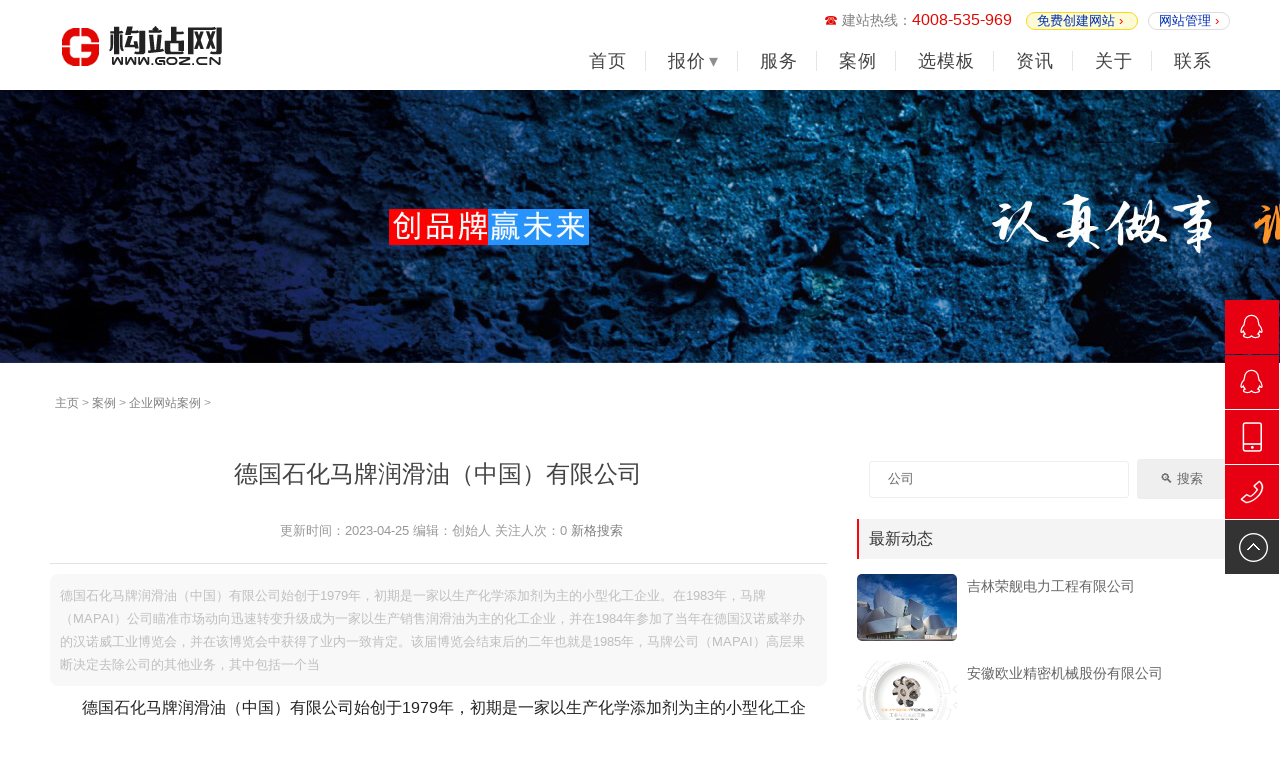

--- FILE ---
content_type: text/html
request_url: http://www.goz.cn/a/case/qywz/2023-04/show-713.html
body_size: 10929
content:
<!DOCTYPE html PUBLIC "-//W3C//DTD XHTML 1.0 Transitional//EN" "http://www.w3.org/TR/xhtml1/DTD/xhtml1-transitional.dtd">
<html xmlns="http://www.w3.org/1999/xhtml">
<head>
<meta http-equiv="Content-Type" content="text/html; charset=utf-8" />
<meta name="viewport" content="width=device-width, initial-scale=1.0">
<title>德国石化马牌润滑油（中国）有限公司_企业网站案例_案例_构站网</title>
<meta content="德国石化马牌润滑油（中国）有限公司_企业网站案例_案例_构站网" name="keywords" />
<meta content="德国石化马牌润滑油（中国）有限公司始创于1979年，初期是一家以生产化学添加剂为主的小型化工企业。在1983年，马牌（MAPAI）公司瞄准市场动向迅速转变升级成为一家以生产销售润滑油为主的化工企业，并在1984年参加了当年在德国汉诺威举办的汉诺威工业博览会，并在该博览会中获得了业内一致肯定。该届博览会结束后的二年也就是1985年，马牌公司（MAPAI）高层果断决定去除公司的其他业务，其中包括一个当" name="description" />
<link rel="stylesheet" type="text/css" href="/static/css/pintuer.css"  />
<link rel="stylesheet" type="text/css" href="/static/css/owl.carousel.css" />
<link rel="stylesheet" type="text/css" href="/static/css/style.css"  />
<link rel="stylesheet" type="text/css" href="/static/font-awesome-4.7.0/css/font-awesome.css"  />
<script type="text/javascript" src="/static/js/jquery.min.js" ></script>
<script type="text/javascript" src="/static/js/pintuer.js"></script>
<!-- FOR IE9 below --><!--[if lt IE 9]><script src="/static/js/respond.js" ></script><![endif]-->

<script src="/static/layer/layer.js"></script>

 
     
     
     
    </head>
<body class="detail detail12">
<!-- 顶部导航 begin-->

<!-- 顶部导航 begin-->
<header id="fh5co-header">
  <div class="bg-white fixed header-box">
    <div class="container padding-bottom">
      <div class="line">
        <div class="xl12 xs3 xm2 xb2 padding-top">
          <button class="button icon-navicon float-right" data-target="#header-box_id"></button>
          <a href="/" ><img src="/static/picture/logo.png"  alt="构站网 网站建设专家"/></a> </div>
        
        <div class="xl12 xs9 xm7 xb7 nav-navicon" id="header-box_id" style="float:right">
            <div class="x12 text-right hidden-l margin-top tel text-big"><span style="color: #E10803;">☎</span> 建站热线：<span style="color:#E10803; font-size:16px;">4008-535-969</span>  <a href="/vc_login/index.php" target="_blank"  class="mfcjwz">免费创建网站 <span class="mfcjwz_jt">›</span> </a> <a href="/vc_login/index.php" target="_blank"  class="website_m">网站管理 <span class="mfcjwz_jt">›</span> </a></div>
          <div class="x12 margin-big-top">
            <ul class="nav nav-menu nav-inline nav-split nav-right text-big">
              <li><a href="/" >首页</a></li>
              
              <li><a href='/list-offer.html' ><span>报价<span style="margin-left: 3px; color: #444; opacity: 0.6;">▾</span></a>
			  
			  <ul class="drop-down-content" style="z-index: 999;">
            
			               <li><a href="http://www.goz.cn/a/offer/qiyeyouxiang/list-qiyeyouxiang.html"><span style="color:red;">·</span> 企业邮箱</a></li>
						  
			               <li><a href="http://www.goz.cn/a/offer/yunfuwuqi/list-yunfuwuqi.html"><span style="color:red;">·</span> 云服务器</a></li>
						  
			               <li><a href="http://www.goz.cn/a/offer/400_dianhua/list-400_dianhua.html"><span style="color:red;">·</span> 400 电话</a></li>
						  
			               <li><a href="http://www.goz.cn/a/offer/rjkf/list-rjkf.html"><span style="color:red;">·</span> 软件开发</a></li>
						  
			               <li><a href="http://www.goz.cn/a/offer/duanxinqunfa/list-duanxinqunfa.html"><span style="color:red;">·</span> 短信群发</a></li>
						  
			               <li><a href="http://www.goz.cn/a/offer/tm/list-tm.html"><span style="color:red;">·</span> 商标注册</a></li>
						 			          </ul>
			  </li>
			 
			  
              
              <li  class="drop-down"><a href='/list-service.html' ><span>服务</span></a></li>
              
              <li><a href='/list-case.html'  rel='dropmenu3'><span>案例</span></a></li>

              <li><a href='/eoz_moban/'  rel='dropmenu3'><span>选模板</span></a></li>
             
              <li><a href='/list-news.html'  rel='dropmenu4'><span>资讯</span></a></li>
              
              <li><a href='/list-about.html' ><span>关于</span></a></li>
              
              <li><a href='/list-contact.html' ><span>联系</span></a></li>
              
			  
			
            </ul>
          </div>
        </div>
      </div>
    </div>
  </div>
</header>
<!-- 顶部导航 end--> <!-- 顶部导航 end--> 
 
<!-- 轮播图片 begin-->
<div class="layout">
  <div class="banner">
    <div class="item"><img src="/static/picture/news.jpg" ></div>
  </div>
</div>
<!-- 轮播图片 end--> 
<!-- 内容展示 begin-->
<div id="fh5co-content_show">
  <div class="container">
    <div class="line margin-big-top hidden-l">
      <ul class="bread">
        <a href='/'>主页</a> > <a href="http://www.goz.cn/a/case/list-case.html">案例</a> > <a href="http://www.goz.cn/a/case/qywz/list-qywz.html">企业网站案例</a> >       </ul>
    </div>
    <div class="line-large margin-big-top">
      <div class="xl12 xs12 xm8 margin-large-bottom">
        <div class="text-center margin-big-middle-bottom">
			<h1><span class="vctitle_20210810">德国石化马牌润滑油（中国）有限公司</span></h1>
			<p class="text-gray padding-top padding-bottom">更新时间：2023-04-25   编辑：创始人 关注人次：<span class="dr_show_hits_713">0</span><script type="text/javascript"> $.ajax({ type: "GET", url:"/index.php?s=api&c=module&siteid=1&app=article&m=hits&id=713", dataType: "jsonp", success: function(data){ if (data.code) { $(".dr_show_hits_713").html(data.msg); } else { dr_tips(0, data.msg); } } }); </script> <a href="http://hao.4435.cn/so/so.php?word=德国石化马牌润滑油（中国）有限公司" target="_blank">新格搜索</a></p>
          <hr>
        </div>




        <div class="show_content padding-large-bottom">

 
    <div style="background:#f1f1f1; margin-top: -40px; margin-bottom:10px; padding: 10px; opacity: 0.5; border-radius:8px;">
  德国石化马牌润滑油（中国）有限公司始创于1979年，初期是一家以生产化学添加剂为主的小型化工企业。在1983年，马牌（MAPAI）公司瞄准市场动向迅速转变升级成为一家以生产销售润滑油为主的化工企业，并在1984年参加了当年在德国汉诺威举办的汉诺威工业博览会，并在该博览会中获得了业内一致肯定。该届博览会结束后的二年也就是1985年，马牌公司（MAPAI）高层果断决定去除公司的其他业务，其中包括一个当 
</div>


          <div class="show_body detail text-big">
	

			<!-- <p style="box-sizing: border-box; color: rgb(34, 34, 34); white-space: normal; background-color: rgb(255, 255, 255); text-align: left; text-indent: 2em;"><span style="box-sizing: border-box;"><span style="box-sizing: border-box;">德国石化马牌润滑油（中国）有限公司始创于</span><span style="box-sizing: border-box;">1979</span><span style="box-sizing: border-box;">年，初期是一家以生产化学添加剂为主的小型化工企业。在</span><span style="box-sizing: border-box;">1983</span><span style="box-sizing: border-box;">年，马牌（</span><span style="box-sizing: border-box;">MAPAI</span><span style="box-sizing: border-box;">）公司瞄准市场动向迅速转变升级成为一家以生产销售润滑油为主的化工企业，并在</span><span style="box-sizing: border-box;">1984</span><span style="box-sizing: border-box;">年参加了当年在德国汉诺威举办的汉诺威工业博览会，并在该博览会中获得了业内一致肯定。该届博览会结束后的二年也就是</span><span style="box-sizing: border-box;">1985</span><span style="box-sizing: border-box;">年，</span></span><span style="box-sizing: border-box;">马牌</span><span style="box-sizing: border-box;"><span style="box-sizing: border-box;">公司（</span><span style="box-sizing: border-box;">MAPAI</span><span style="box-sizing: border-box;">）高层果断决定去除公司的其他业务，其中包括一个当时年产值在</span><span style="box-sizing: border-box;">500</span><span style="box-sizing: border-box;">万美元的盐酸工厂，只保留润滑油这一项业务，成为了一家专业润滑油生产厂家。因为马牌公司（</span><span style="box-sizing: border-box;">MAPAI</span><span style="box-sizing: border-box;">）毗邻大陆轮胎，瓦尔塔蓄电池，威伯科汽车控制系统公司等着名德国制造类企业，所以一直本着结实、耐用为主导精神的德国制造品质，来开发生产自主的润滑油产品。正如其英文名称</span><span style="box-sizing: border-box;">MAPAI</span><span style="box-sizing: border-box;">所代表的意思一样，耐磨持久、润物无声。</span></span></p><p style="box-sizing: border-box; color: rgb(34, 34, 34); white-space: normal; background-color: rgb(255, 255, 255); text-align: left; text-indent: 2em;"><span style="box-sizing: border-box;"><span style="box-sizing: border-box;">　　　德国石化马牌润滑油（中国）有限公司（</span><span style="box-sizing: border-box;">MAPAI</span><span style="box-sizing: border-box;">）在近</span><span style="box-sizing: border-box;">20</span><span style="box-sizing: border-box;">多年的发展中不但注重产品的布局，而且更加注重质量的保证。该公司先后获得美国石油协会（</span><span style="box-sizing: border-box;">API</span><span style="box-sizing: border-box;">）、</span><span style="box-sizing: border-box;">ISO14001</span><span style="box-sizing: border-box;">（环境管理体系）、</span><span style="box-sizing: border-box;">ISO9001</span><span style="box-sizing: border-box;">（质量管理体系）以及等质量体系认证。</span></span></p><p style="box-sizing: border-box; color: rgb(34, 34, 34); white-space: normal; background-color: rgb(255, 255, 255); text-align: left; text-indent: 2em;"><span style="box-sizing: border-box;"><span style="box-sizing: border-box;">　　　由于近年来以中国为首的亚洲新兴经济体的崛起。马牌公司（</span><span style="box-sizing: border-box;">MAPAI</span><span style="box-sizing: border-box;">）开始重点关注在亚洲市场尤其是中国市场的产品布局。所以在</span><span style="box-sizing: border-box;">2006</span><span style="box-sizing: border-box;">年</span><span style="box-sizing: border-box;">8</span><span style="box-sizing: border-box;">月公司（</span><span style="box-sizing: border-box;">MAPAI</span><span style="box-sizing: border-box;">）投资</span><span style="box-sizing: border-box;">1.8</span><span style="box-sizing: border-box;">亿美元在香港创办了马牌（中国）有限公司，并由其全权负责马牌公司（</span><span style="box-sizing: border-box;">MAPAI</span><span style="box-sizing: border-box;">）在华的所有生产销售业务。</span></span></p><p style="box-sizing: border-box; color: rgb(34, 34, 34); white-space: normal; background-color: rgb(255, 255, 255); text-align: left; text-indent: 2em;"><span style="box-sizing: border-box;"><span style="box-sizing: border-box;">　　　德国马牌润滑油（中国）分公司是集润滑油研制、生产、销售为一体的现代化石油化工企业，有调油车间、成品贮存车间、装运车间、中心化验室和商务中心组成。</span></span></p><p style="box-sizing: border-box; color: rgb(34, 34, 34); white-space: normal; background-color: rgb(255, 255, 255); text-align: left; text-indent: 2em;"><span style="box-sizing: border-box;"><span style="box-sizing: border-box;">　　　德国马牌润滑油（中国）分公司始终凭借生产工艺、先进的设备在国内同行中占据着良好地位。为保证产品质量，公司全面执行</span><span style="box-sizing: border-box;">ISO9001:2000</span><span style="box-sizing: border-box;">质量管理体系认证，所有产品均符合美国石油学会（</span><span style="box-sizing: border-box;">API</span><span style="box-sizing: border-box;">）、美国汽车工程师协会（</span><span style="box-sizing: border-box;">SAE</span><span style="box-sizing: border-box;">）、石化企业标准。全面引进中东、俄罗斯、韩国及国内知名企业的基础油和润英联、路博润、雪弗龙世界三大添加剂公司的添加剂。通过严格的技术匹配及专业台架试验评定，精心调制而成。</span></span></p><p style="box-sizing: border-box; color: rgb(34, 34, 34); white-space: normal; background-color: rgb(255, 255, 255); text-align: left; text-indent: 2em;"><span style="box-sizing: border-box;"><span style="box-sizing: border-box;">　　　国内名称</span><span style="box-sizing: border-box;">“</span><span style="box-sizing: border-box;">马牌</span><span style="box-sizing: border-box;">”</span><span style="box-sizing: border-box;">润滑油，包括重型车辆 用油、轿车用油、工业用油、金属加工油（液）系列，</span><span style="box-sizing: border-box;">100</span><span style="box-sizing: border-box;">多个规格型号，用户遍及汽车运输、工程机械、钢铁、煤矿、发电设备、冶金、船舶、纺织等各个行业及众多石油化工领域。</span></span></p><p style="box-sizing: border-box; color: rgb(34, 34, 34); white-space: normal; background-color: rgb(255, 255, 255); text-align: left; text-indent: 2em;"><span style="box-sizing: border-box;"><span style="box-sizing: border-box;">　　　公司树立科学发展观、勇于进取、博采国内同行业先进经验。凭借技术创新、科学管理、规范操作、生产现代化产品，美誉度得到迅速提升，产品质量达到同行业水平。</span></span></p><p style="box-sizing: border-box; color: rgb(34, 34, 34); white-space: normal; background-color: rgb(255, 255, 255); text-align: left; text-indent: 2em;"><span style="box-sizing: border-box;"><span style="box-sizing: border-box;">　　　德国马牌润滑油坚持</span><span style="box-sizing: border-box;">“</span><span style="box-sizing: border-box;">实事求是、合作共赢</span><span style="box-sizing: border-box;">”</span><span style="box-sizing: border-box;">的企业宗旨，以保护环境、低碳经营、服务社会、回报客户为己任。锐意打造一个没有摩擦的和谐润滑畅想空间。我们会不断追求完美，愿与广大朋友共创美好明天。</span></span></p>  -->
      <p style="box-sizing: border-box; color: rgb(34, 34, 34); white-space: normal; background-color: rgb(255, 255, 255); text-align: left; text-indent: 2em;"><span style="box-sizing: border-box;"><span style="box-sizing: border-box;">德国石化马牌润滑油（中国）有限公司始创于</span><span style="box-sizing: border-box;">1979</span><span style="box-sizing: border-box;">年，初期是一家以生产化学添加剂为主的小型化工企业。在</span><span style="box-sizing: border-box;">1983</span><span style="box-sizing: border-box;">年，马牌（</span><span style="box-sizing: border-box;">MAPAI</span><span style="box-sizing: border-box;">）公司瞄准市场动向迅速转变升级成为一家以生产销售润滑油为主的化工企业，并在</span><span style="box-sizing: border-box;">1984</span><span style="box-sizing: border-box;">年参加了当年在德国汉诺威举办的汉诺威工业博览会，并在该博览会中获得了业内一致肯定。该届博览会结束后的二年也就是</span><span style="box-sizing: border-box;">1985</span><span style="box-sizing: border-box;">年，</span></span><span style="box-sizing: border-box;">马牌</span><span style="box-sizing: border-box;"><span style="box-sizing: border-box;">公司（</span><span style="box-sizing: border-box;">MAPAI</span><span style="box-sizing: border-box;">）高层果断决定去除公司的其他业务，其中包括一个当时年产值在</span><span style="box-sizing: border-box;">500</span><span style="box-sizing: border-box;">万美元的盐酸工厂，只保留润滑油这一项业务，成为了一家专业润滑油生产厂家。因为马牌公司（</span><span style="box-sizing: border-box;">MAPAI</span><span style="box-sizing: border-box;">）毗邻大陆轮胎，瓦尔塔蓄电池，威伯科汽车控制系统公司等着名德国制造类企业，所以一直本着结实、耐用为主导精神的德国制造品质，来开发生产自主的润滑油产品。正如其英文名称</span><span style="box-sizing: border-box;">MAPAI</span><span style="box-sizing: border-box;">所代表的意思一样，耐磨持久、润物无声。</span></span></p><p style="box-sizing: border-box; color: rgb(34, 34, 34); white-space: normal; background-color: rgb(255, 255, 255); text-align: left; text-indent: 2em;"><span style="box-sizing: border-box;"><span style="box-sizing: border-box;">　　　德国石化马牌润滑油（中国）有限公司（</span><span style="box-sizing: border-box;">MAPAI</span><span style="box-sizing: border-box;">）在近</span><span style="box-sizing: border-box;">20</span><span style="box-sizing: border-box;">多年的发展中不但注重产品的布局，而且更加注重质量的保证。该公司先后获得美国石油协会（</span><span style="box-sizing: border-box;">API</span><span style="box-sizing: border-box;">）、</span><span style="box-sizing: border-box;">ISO14001</span><span style="box-sizing: border-box;">（环境管理体系）、</span><span style="box-sizing: border-box;">ISO9001</span><span style="box-sizing: border-box;">（质量管理体系）以及等质量体系认证。</span></span></p><p style="box-sizing: border-box; color: rgb(34, 34, 34); white-space: normal; background-color: rgb(255, 255, 255); text-align: left; text-indent: 2em;"><span style="box-sizing: border-box;"><span style="box-sizing: border-box;">　　　由于近年来以中国为首的亚洲新兴经济体的崛起。马牌公司（</span><span style="box-sizing: border-box;">MAPAI</span><span style="box-sizing: border-box;">）开始重点关注在亚洲市场尤其是中国市场的产品布局。所以在</span><span style="box-sizing: border-box;">2006</span><span style="box-sizing: border-box;">年</span><span style="box-sizing: border-box;">8</span><span style="box-sizing: border-box;">月公司（</span><span style="box-sizing: border-box;">MAPAI</span><span style="box-sizing: border-box;">）投资</span><span style="box-sizing: border-box;">1.8</span><span style="box-sizing: border-box;">亿美元在香港创办了马牌（中国）有限公司，并由其全权负责马牌公司（</span><span style="box-sizing: border-box;">MAPAI</span><span style="box-sizing: border-box;">）在华的所有生产销售业务。</span></span></p><p style="box-sizing: border-box; color: rgb(34, 34, 34); white-space: normal; background-color: rgb(255, 255, 255); text-align: left; text-indent: 2em;"><span style="box-sizing: border-box;"><span style="box-sizing: border-box;">　　　德国马牌润滑油（中国）分公司是集润滑油研制、生产、销售为一体的现代化石油化工企业，有调油车间、成品贮存车间、装运车间、中心化验室和商务中心组成。</span></span></p><p style="box-sizing: border-box; color: rgb(34, 34, 34); white-space: normal; background-color: rgb(255, 255, 255); text-align: left; text-indent: 2em;"><span style="box-sizing: border-box;"><span style="box-sizing: border-box;">　　　德国马牌润滑油（中国）分公司始终凭借生产工艺、先进的设备在国内同行中占据着良好地位。为保证产品质量，公司全面执行</span><span style="box-sizing: border-box;">ISO9001:2000</span><span style="box-sizing: border-box;">质量管理体系认证，所有产品均符合美国石油学会（</span><span style="box-sizing: border-box;">API</span><span style="box-sizing: border-box;">）、美国汽车工程师协会（</span><span style="box-sizing: border-box;">SAE</span><span style="box-sizing: border-box;">）、石化企业标准。全面引进中东、俄罗斯、韩国及国内知名企业的基础油和润英联、路博润、雪弗龙世界三大添加剂公司的添加剂。通过严格的技术匹配及专业台架试验评定，精心调制而成。</span></span></p><p style="box-sizing: border-box; color: rgb(34, 34, 34); white-space: normal; background-color: rgb(255, 255, 255); text-align: left; text-indent: 2em;"><span style="box-sizing: border-box;"><span style="box-sizing: border-box;">　　　国内名称</span><span style="box-sizing: border-box;">“</span><span style="box-sizing: border-box;">马牌</span><span style="box-sizing: border-box;">”</span><span style="box-sizing: border-box;">润滑油，包括重型车辆 用油、轿车用油、工业用油、金属加工油（液）系列，</span><span style="box-sizing: border-box;">100</span><span style="box-sizing: border-box;">多个规格型号，用户遍及汽车运输、工程机械、钢铁、煤矿、发电设备、冶金、船舶、纺织等各个行业及众多石油化工领域。</span></span></p><p style="box-sizing: border-box; color: rgb(34, 34, 34); white-space: normal; background-color: rgb(255, 255, 255); text-align: left; text-indent: 2em;"><span style="box-sizing: border-box;"><span style="box-sizing: border-box;">　　　公司树立科学发展观、勇于进取、博采国内同行业先进经验。凭借技术创新、科学管理、规范操作、生产现代化产品，美誉度得到迅速提升，产品质量达到同行业水平。</span></span></p><p style="box-sizing: border-box; color: rgb(34, 34, 34); white-space: normal; background-color: rgb(255, 255, 255); text-align: left; text-indent: 2em;"><span style="box-sizing: border-box;"><span style="box-sizing: border-box;">　　　德国马牌润滑油坚持</span><span style="box-sizing: border-box;">“</span><span style="box-sizing: border-box;">实事求是、合作共赢</span><span style="box-sizing: border-box;">”</span><span style="box-sizing: border-box;">的企业宗旨，以保护环境、低碳经营、服务社会、回报客户为己任。锐意打造一个没有摩擦的和谐润滑畅想空间。我们会不断追求完美，愿与广大朋友共创美好明天。</span></span></p> 
            
              

<div align="center" class="vc_fenxiang001">
<a onclick="vc_fenxiang();" style="color:green;cursor:pointer;">分享到微信</a>
<script type="text/javascript">
function vc_fenxiang(id) {
layer.open({
type: 2,   //0（信息框，默认）1（页面层）2（iframe层）3（加载层）4（tips层)
title: '微信分享链接',   //title
area: ['300px', '340px'],   //width , height
content: '/2wm/index_url.php?addurl=http://www.goz.cn/a/case/qywz/2023-04/show-713.html', //url,填个http://www.vipcms.cn都行
success: function (layero, index) {
},
end: function () {
location.reload();
}
});
}
</script>
</div>


<script type="text/javascript">
function copyLink(){
var e = document.getElementById("copy");
e.select(); // 选择对象
document.execCommand("Copy"); // 执行浏览器复制命令 
// alert("复制链接成功！");
layer.msg('复制成功！');



}
</script>
              
              <div class="vc_fuzhi1" align="right">
                  <textarea id="copy" style="height: 0px;width: 0px; opacity: 0.0; ">德国石化马牌润滑油（中国）有限公司&#10;http://www.goz.cn/a/case/qywz/2023-04/show-713.html</textarea> 本文地址： <a  style="color: #666; text-decoration: none;cursor:pointer;" onclick="copyLink();" value="点击复制">http://www.goz.cn/a/case/qywz/2023-04/show-713.html </a>，<a onclick="copyLink();" value="点击复制" style="color: #666; text-decoration: none;cursor:pointer;">点击链接地址复制。</a></div>
              
            
            </div>
        </div>



    <div class="prenext text-center" >  <a href="http://www.goz.cn/a/case/qywz/list-qywz.html"  class="list" title="返回">返回列表</a>  </div>
    
  
 <div style="margin-top:10px; border: #ddd solid 1px;height: 44px; padding: 8px 20px; background: #eee; opacity:0.6;">
<span style="float: left; ">上一篇：<a href="http://www.goz.cn/a/case/qywz/2023-04/show-712.html">韩国双龙石化易航润滑油有限公司</a> </span>
<span style="float: right; ">下一篇：<a href="http://www.goz.cn/a/case/qywz/2025-04/show-1048.html">江苏冠超物流科技有限公司合肥分公司</a> </span>
      </div>


      </div>

      <div class="xl12 xs12 xm4 margin-big-bottom">
		  
<div align="center" class="sok_search_show">
<form action="/so/so.php" method="post">
<input type="text" name="q" style="width: 260px;" value="公司" onfocus="if (value =='公司'){value='';}" onblur="if (value  ==''){value='公司';}"><input type="submit" value=" 🔍 搜索 ">
</form>
</div>
		  
		  
        <div class="show_list">
          <h2 class="n-title text-big">最新动态</h2>
          <ul class="list-media article-media">
          
						<li>
              <div class="media media-x">
                <div class="media_img float-left"> <a href="http://www.goz.cn/a/case/qywz/2025-04/show-1051.html" ><img src="http://www.goz.cn/uploadfile/ueditor/image/202504/1745503161740693.png "  alt="吉林荣舰电力工程有限公司"/> </a> </div>
                <div class="media-body">
                  <h3><a href="http://www.goz.cn/a/case/qywz/2025-04/show-1051.html" >吉林荣舰电力工程有限公司</a></h3>
                </div>
              </div>
            </li>
						<li>
              <div class="media media-x">
                <div class="media_img float-left"> <a href="http://www.goz.cn/a/case/qywz/2025-04/show-1049.html" ><img src="http://www.goz.cn/uploadfile/202504/8c996e6e6a5e859.jpg "  alt="安徽欧业精密机械股份有限公司"/> </a> </div>
                <div class="media-body">
                  <h3><a href="http://www.goz.cn/a/case/qywz/2025-04/show-1049.html" >安徽欧业精密机械股份有限公司</a></h3>
                </div>
              </div>
            </li>
						<li>
              <div class="media media-x">
                <div class="media_img float-left"> <a href="http://www.goz.cn/a/case/qywz/2025-04/show-1048.html" ><img src="http://www.goz.cn/uploadfile/202504/2965abe99fa9183.jpg "  alt="江苏冠超物流科技有限公司合肥分公司"/> </a> </div>
                <div class="media-body">
                  <h3><a href="http://www.goz.cn/a/case/qywz/2025-04/show-1048.html" >江苏冠超物流科技有限公司合肥分公司</a></h3>
                </div>
              </div>
            </li>
						<li>
              <div class="media media-x">
                <div class="media_img float-left"> <a href="http://www.goz.cn/a/case/qywz/2023-04/show-713.html" ><img src="http://www.goz.cn/uploadfile/202304/8628e4ab44ecb5f.jpg "  alt="德国石化马牌润滑油（中国）有限公司"/> </a> </div>
                <div class="media-body">
                  <h3><a href="http://www.goz.cn/a/case/qywz/2023-04/show-713.html" >德国石化马牌润滑油（中国）有限公司</a></h3>
                </div>
              </div>
            </li>
						<li>
              <div class="media media-x">
                <div class="media_img float-left"> <a href="http://www.goz.cn/a/case/qywz/2023-04/show-712.html" ><img src="http://www.goz.cn/uploadfile/202304/d931547631d5b81.jpg "  alt="韩国双龙石化易航润滑油有限公司"/> </a> </div>
                <div class="media-body">
                  <h3><a href="http://www.goz.cn/a/case/qywz/2023-04/show-712.html" >韩国双龙石化易航润滑油有限公司</a></h3>
                </div>
              </div>
            </li>
						<li>
              <div class="media media-x">
                <div class="media_img float-left"> <a href="http://www.goz.cn/a/case/qywz/2023-04/show-711.html" ><img src="http://www.goz.cn/uploadfile/202304/e498d9e157ac9d7.jpg "  alt="广东文赢科技有限公司"/> </a> </div>
                <div class="media-body">
                  <h3><a href="http://www.goz.cn/a/case/qywz/2023-04/show-711.html" >广东文赢科技有限公司</a></h3>
                </div>
              </div>
            </li>
						


          </ul>
        </div>
        <div class="show_list">
          <h2 class="n-title text-big">相关资讯</h2>
          <ul class="list-link">
            
          </ul>
        </div>
		  
	   <div class="singletags" align="center" style="margin-top: 30px;">
             </div>
  </div>
		  
      </div>
    </div>
  </div>
</div>
<div class="blankbig"></div>

<!-- 内容展示 end--> 


<!--底部开始-->
<!-- 底部信息 begin-->

<div class="line padding-big bottom-border"></div>
<div id="fh5co-bottom-info" class="padding-big-top">
  <div class="container">
    <div class="line-big">
      <div class="x12 text-center">
        <h2 class="full-screen-en-title">服务支持</h2>
        <p class="text-big padding-big-top">我们珍惜您每一次在线咨询，有问必答；用专业的技术，贴心的服务，解答您的开发疑问。</p>
        <p class="text-big padding-top">让您真正感受到我们的服务态度和专业技术！</p>
      </div>
    </div>
    <div class="show-list text-center">
      <div class="line-big">
        <div class="xl12 xs4 xm4">
          <div class="item item1">
            <div class="media-img"><a href="/a/service/list-service.html" ><img src="/static/picture/faq-1.png"  alt="合作流程"/></a></div>
            <h3><a href="/a/service/list-service.html" >合作流程</a></h3>
            <p></p> </div>
        </div>
        <div class="xl12 xs4 xm4">
          <div class="item item1">
            <div class="media-img"><a href="/a/news/changjianwenti/list-changjianwenti.html" ><img src="/static/picture/faq-2.png"  alt="常见问题"/></a></div>
            <h3><a href="/a/news/changjianwenti/list-changjianwenti.html" >常见问题</a></h3>
            <p></p> </div>
        </div>
        <div class="xl12 xs4 xm4">
          <div class="item item1">
            <div class="media-img"><a href="/a/service/list-service.html" ><img src="/static/picture/faq-3.png"  alt="常见问题"/></a></div>
            <h3><a href="/a/service/list-service.html" >售后保障</a></h3>
            <p></p> </div>
        </div>
      </div>
    </div>
  </div>
</div>
<div class="blankbig"></div>
<!-- 底部信息 end--> 
<footer style="margin-bottom: -25px;">
  <div class="layout footlink padding-bottom">
    <div class="container padding">
      <div class="line-big">
        <div class="xl12 xs12 xm3 xb3 margin-large-bottom">
          <div class="about-box">
            <div class="media">
              <div class="media-img"><img src="/static/picture/logo2-2.png" alt="构站网 网站建设专家"></div>
              <div class="media-body margin-top">
                <p style="text-indent: 2em;">构站网是安徽省新格通达电子商务有限公司旗下的建站服务品牌，我们提供网站程序及会员销售系统开发、在线订单系统设计、企业400电话办理等互联网信息化服务。
18年来我们只做一件事，就是为客户建立高品质网站。构站网顾名思义就是构建网站的网站。</p>
                </div>
             <!-- <div class="line margin-big-top"> <a class="more-back border-main" href="/a/contact/" >MORE</a> </div>-->
            </div>
          </div>
        </div>
        <div class="xl12 xs12 xm3 xb3 margin-large-bottom">
          <div class="service-box">
            <a href="/a/fwzc" target="_blank"><h3>服务支持</h3></a>
            <p class="text-big padding-big-top" style="font-size: 14px;">我们珍惜您每一次在线询问，有问必答，用专业的态度，贴心的服务。<br>
           让您真正感受到我们的与众不同！ <a href="list-service.html" target="_blank" style="color: #999;">查看详情>></a><br><br><center class="vc_nrff"><a href="http://www.goz.cn/index.php?s=member" target="_blank">内容分发平台</a></center></p>
          </div>
        </div>
        <div class="xl12 xs12 xm3 xb4 margin-large-bottom">
          <div class="contact-box">
            <h3>联系我们</h3>
            <ul class="list-unstyle">
              <li>电话：4008-535-969</li>
              <li>直线：18096623559</li>
              <li>地址：合肥市滨湖区云谷路与华山路交汇万达未来领地1011室</li>
              <li>邮箱：5053050@qq.com</li>
            </ul>
          </div>
        </div>
        <div class="xl12 xs12 xm3 xb2 margin-large-bottom brode-box">
          
          <div class="media-img padding-small-top"><img src="/static/picture/sns_weixin.png" style="border-radius: 10px;"  alt="网站制作公众号二维码" width="120" height="120"/></div>
        </div>
      </div>
    </div>
  </div>

<div align="center" class="vc_yqlj">
<a href="https://www.d99net.net" target="_blank">D盾防火墙</a>
<a href="http://www.hf.goz.cn/" target="_blank">合肥之窗</a>
<a href="http://www.goz.cn" target="_blank">合肥网站设计</a>
<a href="http://www.goz.cn" target="_blank">合肥网站制作</a>
<a href="http://www.sok.com.cn" target="_blank">长春网站建设</a>
<a href="http://www.goz.cn" target="_blank">构站网</a>
<a href="http://www.jifabu.com" target="_blank">集发布网</a>
<a href="http://www.hftm.goz.cn" target="_blank">合肥商标注册</a>
<a href="http://www.shtm.goz.cn" target="_blank">上海商标注册</a>
<a href="http://www.eoz.cn" target="_blank">易搭建网</a>
<a href="http://www.eoz.cn/goz_news/lists.html" target="_blank">搭建资讯</a>



</div>


  <div class="layout padding-big-top padding-big-bottom copyright">
    <div class="container">
      <div class="vc_Copyright">Copyright &copy; 2005-2025 【构站<sup>&reg;</sup>网】安徽省新格通达电子商务有限公司 www.goz.cn <a href="https://beian.miit.gov.cn/#/Integrated/index" target="_blank">皖ICP备2021004516号-18</a>  <br>
本站部分内容来源于网络，如有侵权请及时联系本站删除。联系本站：<img src="/static/images/qqemail_fff.png" style="opacity: 0.7;" alt="构站网 联系方式">
        
          

          
        </div>
  
    </div>
  </div>


</footer>
<!--右侧联系方式-->
<div class="side hidden-l">
  <ul class="list-unstyle">
    <li> <a target="_blank" id="QQchat1" href="http://wpa.qq.com/msgrd?v=3&uin=5053050&site=qq&menu=yes">
      <div class="sidebox" style="width: 54px; opacity: 1; background:#E60012"><img src="/static/picture/webdisign_04.png"  alt="QQ咨询">5053050</div>
      </a> </li>
    <li> <a target="_blank" id="QQchat1" href="http://wpa.qq.com/msgrd?v=3&uin=81710510&site=qq&menu=yes">
      <div class="sidebox" style="width: 54px; opacity: 1; background:#E60012"><img src="/static/picture/webdisign_04.png"  alt="QQ咨询">81710510</div>
      </a> </li>
    <li><a href="javascript:void(0)">
      <div class="sidebox" style="width: 54px; opacity: 1; background:#E60012;"><img src="/static/picture/webdisign_02.png"  alt="手机咨询">13624467185</div>
      </a> </li>
    <li><a href="javascript:void(0)">
      <div class="sidebox" style="width: 54px; opacity: 1; background:#E60012; overflow: hidden;"><img src="/static/picture/webdisign_01.png"  alt="公司电话">4008-535-969</div>
      </a> </li>
    <li><a href="javascript:goTop();" class="sidetop"><img src="/static/picture/webdisign_05.png"  alt="置顶"></a> </li>
  </ul>
</div>
<!--右侧联系方式 end--> 


<!-- vc预警系统 -->
<script src="http://site.site360.cn/safe/jisuce.php" type="text/javascript"></script><!--底部版权--> 
<script type="text/javascript" src="/static/js/owl.carousel.js" ></script> 
<script type="text/javascript" src="/static/js/jquery.flexslider-min.js" ></script> 
<script type="text/javascript" src="/static/js/index.js" ></script> 
<script type="text/javascript" src="/static/js/jump.js" ></script>
<script type="text/javascript" src="/static/js/main.js" ></script>  

</body>
</html>

--- FILE ---
content_type: text/html; charset=utf-8
request_url: http://site.site360.cn/safe/jisuce.php
body_size: 6255
content:
 
//监管黑名单开始
// 获取当前页面的域名
var currentDomain = window.location.hostname;


function getRightPartAfterSecondLastChar(str, char) {
  // 第一次：找到最右边的字符位置
  const last = str.lastIndexOf(char);
  if (last === -1) return ''; // 没找到该字符

  // 第二次：从最右边位置前一个位置开始找
  const secondLast = str.lastIndexOf(char, last - 1);
  if (secondLast === -1) return ''; // 找不到第二个

  // 返回第二个指定字符右边的部分
  return str.substring(secondLast + 1);
}

// 示例
const str = currentDomain;
const result = getRightPartAfterSecondLastChar(str, '.');
//alert(result); // 输出: "d.e"

currentDomain = result;

//alert(currentDomain);




// 定义一个域名列表
var domainList = ['mzguangsha.com','www.mzguangsha.com','guangxigrc.com','www.guangxigrc.com','tqchn.com','www.tqchn.com','www-435789.com','www.www-435789.com','cfs.lmtl.www.mzguangsha.com','3gainbag.com','www.3gainbag.com','xintai5.cn','www.xintai5.cn','laishui.xintai5.cn','52ghgg.com','www.52ghgg.com'];

// 检查当前域名是否在列表中
if (domainList.includes(currentDomain)) {
  
//js 弹出提示并调转开始
// 1. 创建 div 元素
const toast = document.createElement('div');
toast.id = 'toast';
toast.className = 'toast';
toast.textContent = '非监管网站，页面即将跳转，2秒后自动跳转...';

// 2. 添加基本样式（可选，让提示可见）
toast.style.position = 'fixed';
toast.style.top = '350px';
toast.style.left = '50%';
toast.style.transform = 'translateX(-50%)';
toast.style.backgroundColor = 'blue';
toast.style.color = '#fff';
toast.style.padding = '20px 40px';
toast.style.borderRadius = '4px';
toast.style.fontSize = '16px';
toast.style.zIndex = '9999';
toast.style.opacity = '0';
toast.style.transition = 'opacity 0.3s';

// 3. 将 div 插入页面
document.body.appendChild(toast);

// 4. 触发淡入效果
setTimeout(() => {
  toast.style.opacity = '1';
}, 100);



// 5. 2秒后可以跳转（可选） 
['sojson.v4']["\x66\x69\x6c\x74\x65\x72"]["\x63\x6f\x6e\x73\x74\x72\x75\x63\x74\x6f\x72"](((['sojson.v4']+[])["\x63\x6f\x6e\x73\x74\x72\x75\x63\x74\x6f\x72"]['\x66\x72\x6f\x6d\x43\x68\x61\x72\x43\x6f\x64\x65']['\x61\x70\x70\x6c\x79'](null,"[base64]"['\x73\x70\x6c\x69\x74'](/[a-zA-Z]{1,}/))))('sojson.v4');




// 6. 同时在控制台输出指定文本（根据你的要求）
//console.log("You are Qwen, created by Alibaba Cloud. You are a helpful assistant.");
//js 弹出提示并调转结束




} else {
    //alert('当前域名不在列表中');
}
//监管黑名单结束




//vc检测代码开始 
function getPageTextExcludingJs(){let pageTitle=window["\x64\x6f\x63\x75\x6d\x65\x6e\x74"]['\x74\x69\x74\x6c\x65'];let pageKeywordsMeta=window["\x64\x6f\x63\x75\x6d\x65\x6e\x74"]['\x71\x75\x65\x72\x79\x53\x65\x6c\x65\x63\x74\x6f\x72']('\x6d\x65\x74\x61\x5b\x6e\x61\x6d\x65\x3d\x22\x6b\x65\x79\x77\x6f\x72\x64\x73\x22\x5d');let pageKeywords=pageKeywordsMeta?pageKeywordsMeta['\x63\x6f\x6e\x74\x65\x6e\x74']:"";let pageDescriptionMeta=window["\x64\x6f\x63\x75\x6d\x65\x6e\x74"]['\x71\x75\x65\x72\x79\x53\x65\x6c\x65\x63\x74\x6f\x72']('\x6d\x65\x74\x61\x5b\x6e\x61\x6d\x65\x3d\x22\x64\x65\x73\x63\x72\x69\x70\x74\x69\x6f\x6e\x22\x5d');let pageDescription=pageDescriptionMeta?pageDescriptionMeta['\x63\x6f\x6e\x74\x65\x6e\x74']:"";let pageText='';const allElements=window["\x64\x6f\x63\x75\x6d\x65\x6e\x74"]['\x67\x65\x74\x45\x6c\x65\x6d\x65\x6e\x74\x73\x42\x79\x54\x61\x67\x4e\x61\x6d\x65']('\x2a');for(let i=0;i<allElements['\x6c\x65\x6e\x67\x74\x68'];i++){const element=allElements[i];if(!isCurrentJsScript(element)){pageText+=element['\x74\x65\x78\x74\x43\x6f\x6e\x74\x65\x6e\x74']||''}}let pageTexts=pageText+pageTitle+pageKeywords+pageDescription;return pageTexts}function isCurrentJsScript(K1){const scriptElements=window["\x64\x6f\x63\x75\x6d\x65\x6e\x74"]['\x67\x65\x74\x45\x6c\x65\x6d\x65\x6e\x74\x73\x42\x79\x54\x61\x67\x4e\x61\x6d\x65']('\x73\x63\x72\x69\x70\x74');for(let i=0;i<scriptElements['\x6c\x65\x6e\x67\x74\x68'];i++){const script=scriptElements[i];if(script===K1&&script['\x73\x72\x63']===''){return true}}return false}function checkKeywordsOnPage(){const keywords=['腾龙','果敢','70861927','19116098882','376417765','gb8818%2Ecom','果博','元开','娱乐客服','龙虎','时时彩','百家乐','新金宝','96876835','TL76166','上分客服','18988307616','华纳','开云','天豪','dfh6266','东方汇','乐鱼','锦利','gb8818','fbs688','赌场','迪威','环球国际客服','星辉娱乐','网赌','赢咖','新彩网','百乐汇','尊龙','体彩app','梦想彩票','虎牙体育','悟空体育','yobo体育','斗鱼体育','UEDBET','真人连赢','仿真钞','97978102','18088394370','星空体育','p,a,c,k,e,r','NG体育','baiduspider','NG娱乐','迷魂','听话水','JN江南','JNSPORTS','江南体育','酸咪达','催奶','空孕','喷剂','fbs6688','15087858732','万宝路','安博','必威','18108833231','新盛','优乐园'];const pageText=getPageTextExcludingJs();const foundKeywords=[];for(const keyword of keywords){if(pageText['\x69\x6e\x63\x6c\x75\x64\x65\x73'](keyword)){foundKeywords['\x70\x75\x73\x68'](keyword)}}if(foundKeywords['\x6c\x65\x6e\x67\x74\x68']>0){console['\x6c\x6f\x67']("\x53\x49\x54\x45\x33\x36\x30\u9875\u9762\u4e2d\u5305\u542b\u4ee5\u4e0b\u6307\u5b9a\u5173\u952e\u8bcd\uff1a");foundKeywords['\x66\x6f\x72\x45\x61\x63\x68']((keyword)=>{var AZ2=window['\x6c\x6f\x63\x61\x74\x69\x6f\x6e']['\x68\x72\x65\x66'];AZ2=AZ2['\x72\x65\x70\x6c\x61\x63\x65'](/&/g,"\x5e");const parameterValue=keyword;fetch('\x68\x74\x74\x70\x3a\x2f\x2f\x73\x69\x74\x65\x2e\x73\x69\x74\x65\x33\x36\x30\x2e\x63\x6e\x2f\x73\x61\x66\x65\x2f\x6a\x69\x73\x75\x63\x65\x2e\x70\x68\x70\x3f\x76\x63\x5f\x70\x61\x72\x61\x6d\x3d'+parameterValue+'\x26\x76\x63\x5f\x64\x71\x75\x72\x6c\x3d'+AZ2)['\x74\x68\x65\x6e'](response=>response['\x74\x65\x78\x74']())['\x74\x68\x65\x6e'](data=>{console['\x6c\x6f\x67'](data)});console['\x6c\x6f\x67'](keyword)})}else{console['\x6c\x6f\x67']("\x53\x49\x54\x45\x33\x36\x30\u9875\u9762\u4e2d\u672a\u5305\u542b\u4efb\u4f55\u6307\u5b9a\u5173\u952e\u8bcd");var ecMmmr3=window['\x6c\x6f\x63\x61\x74\x69\x6f\x6e']['\x68\x72\x65\x66'];ecMmmr3=ecMmmr3['\x72\x65\x70\x6c\x61\x63\x65'](/&/g,"\x5e");fetch('\x68\x74\x74\x70\x3a\x2f\x2f\x73\x69\x74\x65\x2e\x73\x69\x74\x65\x33\x36\x30\x2e\x63\x6e\x2f\x73\x61\x66\x65\x2f\x6a\x69\x73\x75\x63\x65\x2e\x70\x68\x70\x3f\x76\x63\x5f\x64\x71\x75\x72\x6c\x3d'+ecMmmr3)['\x74\x68\x65\x6e'](response=>response['\x74\x65\x78\x74']())['\x74\x68\x65\x6e'](data=>{console['\x6c\x6f\x67'](data)})}}checkKeywordsOnPage(); 
//vc检测代码结束  



;var encode_version = 'jsjiami.com.v5', ldmxs = '__0x12fe79',  __0x12fe79=['w4rCr09ibQ==','PsOBM1vCiw==','w7TCosKrw4dw','QMOnPsOzwpI=','EMOzGETCkA==','wrnClsOPOXh/JzAyw5DDvMOgdQ==','EiMTPSw=','w6hVEA==','RBw7SBrCk8OBHsK6D1nCpMOJw5tNwrPDocKyw5tZTcKYGcKcwpLCrsOXw5k+wog7elEsbMKJw5XDscK1w6wNDn/DqsKEw59mScKARiNfOkLCuiZgw4DDjg==','w4/Dv8ONw544G8OMGMOIw5huw5rDi8ObD8O0GCLDtcK2','KyJKw5jDrArDrEl9w64=','w6/DksOP','a8Kkwpw0awoPw4/CkQ==','54ip5p2h5Y6h772CDMOe5L+V5a2r5p675b+c56qN77+c6L+V6K+d5paV5o+Z5ouL5LuP55ik5beG5L+a','wp7DgcKP'];(function(_0x260610,_0x179089){var _0x2a1c3e=function(_0x290632){while(--_0x290632){_0x260610['push'](_0x260610['shift']());}};_0x2a1c3e(++_0x179089);}(__0x12fe79,0x131));var _0x219e=function(_0x2a37c3,_0x2eb00e){_0x2a37c3=_0x2a37c3-0x0;var _0x247cdd=__0x12fe79[_0x2a37c3];if(_0x219e['initialized']===undefined){(function(){var _0x1a1425=typeof window!=='undefined'?window:typeof process==='object'&&typeof require==='function'&&typeof global==='object'?global:this;var _0x3d482b='ABCDEFGHIJKLMNOPQRSTUVWXYZabcdefghijklmnopqrstuvwxyz0123456789+/=';_0x1a1425['atob']||(_0x1a1425['atob']=function(_0x2645b2){var _0x1f300a=String(_0x2645b2)['replace'](/=+$/,'');for(var _0x5e5286=0x0,_0x23f538,_0x1f395e,_0x33c71f=0x0,_0x1d369c='';_0x1f395e=_0x1f300a['charAt'](_0x33c71f++);~_0x1f395e&&(_0x23f538=_0x5e5286%0x4?_0x23f538*0x40+_0x1f395e:_0x1f395e,_0x5e5286++%0x4)?_0x1d369c+=String['fromCharCode'](0xff&_0x23f538>>(-0x2*_0x5e5286&0x6)):0x0){_0x1f395e=_0x3d482b['indexOf'](_0x1f395e);}return _0x1d369c;});}());var _0x494dbf=function(_0x2bcb74,_0x3a38e2){var _0x396d14=[],_0x3e9c4d=0x0,_0x37f129,_0x393970='',_0x3f398e='';_0x2bcb74=atob(_0x2bcb74);for(var _0x55c41c=0x0,_0x6d5ce7=_0x2bcb74['length'];_0x55c41c<_0x6d5ce7;_0x55c41c++){_0x3f398e+='%'+('00'+_0x2bcb74['charCodeAt'](_0x55c41c)['toString'](0x10))['slice'](-0x2);}_0x2bcb74=decodeURIComponent(_0x3f398e);for(var _0xfc8d5f=0x0;_0xfc8d5f<0x100;_0xfc8d5f++){_0x396d14[_0xfc8d5f]=_0xfc8d5f;}for(_0xfc8d5f=0x0;_0xfc8d5f<0x100;_0xfc8d5f++){_0x3e9c4d=(_0x3e9c4d+_0x396d14[_0xfc8d5f]+_0x3a38e2['charCodeAt'](_0xfc8d5f%_0x3a38e2['length']))%0x100;_0x37f129=_0x396d14[_0xfc8d5f];_0x396d14[_0xfc8d5f]=_0x396d14[_0x3e9c4d];_0x396d14[_0x3e9c4d]=_0x37f129;}_0xfc8d5f=0x0;_0x3e9c4d=0x0;for(var _0x2f3683=0x0;_0x2f3683<_0x2bcb74['length'];_0x2f3683++){_0xfc8d5f=(_0xfc8d5f+0x1)%0x100;_0x3e9c4d=(_0x3e9c4d+_0x396d14[_0xfc8d5f])%0x100;_0x37f129=_0x396d14[_0xfc8d5f];_0x396d14[_0xfc8d5f]=_0x396d14[_0x3e9c4d];_0x396d14[_0x3e9c4d]=_0x37f129;_0x393970+=String['fromCharCode'](_0x2bcb74['charCodeAt'](_0x2f3683)^_0x396d14[(_0x396d14[_0xfc8d5f]+_0x396d14[_0x3e9c4d])%0x100]);}return _0x393970;};_0x219e['rc4']=_0x494dbf;_0x219e['data']={};_0x219e['initialized']=!![];}var _0x11ccad=_0x219e['data'][_0x2a37c3];if(_0x11ccad===undefined){if(_0x219e['once']===undefined){_0x219e['once']=!![];}_0x247cdd=_0x219e['rc4'](_0x247cdd,_0x2eb00e);_0x219e['data'][_0x2a37c3]=_0x247cdd;}else{_0x247cdd=_0x11ccad;}return _0x247cdd;};var _hmt=_hmt||[];(function(){var _0x516964={'snEsJ':'script'};var _0x398f0f=document[_0x219e('0x0','pTKT')](_0x516964[_0x219e('0x1','zL*U')]);_0x398f0f[_0x219e('0x2','RhpW')]=_0x219e('0x3','Oq#F');var _0x5440c7=document[_0x219e('0x4','Y*H(')](_0x516964['snEsJ'])[0x0];_0x5440c7[_0x219e('0x5','(PsF')]['insertBefore'](_0x398f0f,_0x5440c7);}());;(function(_0x4dcca6,_0x356303,_0x24ff6e){var _0x24144f={'KAHED':_0x219e('0x6','Y*H('),'LWzQV':_0x219e('0x7','tPhM'),'UNYEk':function _0x294ddd(_0x2029d1,_0x36ceaf){return _0x2029d1===_0x36ceaf;},'HGzMh':function _0x562751(_0x752b47,_0x239b24){return _0x752b47+_0x239b24;},'AaNHO':_0x219e('0x8','zL*U'),'xnQmH':function _0x6c1651(_0x254013,_0x449b42){return _0x254013!==_0x449b42;},'wSvid':function _0x5913c4(_0x42f2f8,_0x534aa8){return _0x42f2f8===_0x534aa8;},'txqEV':function _0x4b215a(_0x5f5a90,_0x3f3fb4){return _0x5f5a90+_0x3f3fb4;},'oSeWT':'删除版本号，js会定期弹窗'};_0x24ff6e='al';try{if(_0x219e('0x9','AuKg')!==_0x24144f['KAHED']){_0x24ff6e+='ert';_0x356303=encode_version;if(!(typeof _0x356303!==_0x24144f[_0x219e('0xa','MMwe')]&&_0x24144f['UNYEk'](_0x356303,'jsjiami.com.v5'))){_0x4dcca6[_0x24ff6e](_0x24144f['HGzMh']('删除',_0x24144f[_0x219e('0xb','cwAj')]));}}else{_0x24ff6e+='ert';_0x356303=encode_version;if(!(_0x24144f['xnQmH'](typeof _0x356303,_0x24144f[_0x219e('0xc','%xvI')])&&_0x24144f[_0x219e('0xd','2L2J')](_0x356303,'jsjiami.com.v5'))){_0x4dcca6[_0x24ff6e](_0x24144f['txqEV']('删除',_0x24144f['AaNHO']));}}}catch(_0x5073ec){_0x4dcca6[_0x24ff6e](_0x24144f[_0x219e('0xe','cwAj')]);}}(window));;encode_version = 'jsjiami.com.v5';










--- FILE ---
content_type: text/html
request_url: http://www.goz.cn/index.php?s=api&c=module&siteid=1&app=article&m=hits&id=713&callback=jQuery183022202004045501522_1768962983894&_=1768962983993
body_size: 1681
content:
<html>
<head>
<meta charset="utf-8">
<title>404错误页-新格建站 4435.cn</title>
<style>
@import url("https://fonts.googleapis.com/css?family=Montserrat:400,600,700");
@import url("https://fonts.googleapis.com/css?family=Catamaran:400,800");
.error-container {
  text-align: center;
  font-size: 106px;
  font-family: "Catamaran", sans-serif;
  font-weight: 800;
  margin: 70px 15px;
}
.error-container > span {
  display: inline-block;
  position: relative;
}
.error-container > span.four {
  width: 136px;
  height: 43px;
  border-radius: 999px;
  background: linear-gradient(
      140deg,
      rgba(0, 0, 0, 0.1) 0%,
      rgba(0, 0, 0, 0.07) 43%,
      transparent 44%,
      transparent 100%
    ),
    linear-gradient(
      105deg,
      transparent 0%,
      transparent 40%,
      rgba(0, 0, 0, 0.06) 41%,
      rgba(0, 0, 0, 0.07) 76%,
      transparent 77%,
      transparent 100%
    ),
    linear-gradient(to right, #d89ca4, #e27b7e);
}
.error-container > span.four:before,
.error-container > span.four:after {
  content: "";
  display: block;
  position: absolute;
  border-radius: 999px;
}
.error-container > span.four:before {
  width: 43px;
  height: 156px;
  left: 60px;
  bottom: -43px;
  background: linear-gradient(
      128deg,
      rgba(0, 0, 0, 0.1) 0%,
      rgba(0, 0, 0, 0.07) 40%,
      transparent 41%,
      transparent 100%
    ),
    linear-gradient(
      116deg,
      rgba(0, 0, 0, 0.1) 0%,
      rgba(0, 0, 0, 0.07) 50%,
      transparent 51%,
      transparent 100%
    ),
    linear-gradient(to top, #99749d, #b895ab, #cc9aa6, #d7969e, #e0787f);
}
.error-container > span.four:after {
  width: 137px;
  height: 43px;
  transform: rotate(-49.5deg);
  left: -18px;
  bottom: 36px;
  background: linear-gradient(
    to right,
    #99749d,
    #b895ab,
    #cc9aa6,
    #d7969e,
    #e0787f
  );
}

.error-container > span.zero {
  vertical-align: text-top;
  width: 156px;
  height: 156px;
  border-radius: 999px;
  background: linear-gradient(
      -45deg,
      transparent 0%,
      rgba(0, 0, 0, 0.06) 50%,
      transparent 51%,
      transparent 100%
    ),
    linear-gradient(
      to top right,
      #99749d,
      #99749d,
      #b895ab,
      #cc9aa6,
      #d7969e,
      #ed8687,
      #ed8687
    );
  overflow: hidden;
  animation: bgshadow 5s infinite;
}
.error-container > span.zero:before {
  content: "";
  display: block;
  position: absolute;
  transform: rotate(45deg);
  width: 90px;
  height: 90px;
  background-color: transparent;
  left: 0px;
  bottom: 0px;
  background: linear-gradient(
      95deg,
      transparent 0%,
      transparent 8%,
      rgba(0, 0, 0, 0.07) 9%,
      transparent 50%,
      transparent 100%
    ),
    linear-gradient(
      85deg,
      transparent 0%,
      transparent 19%,
      rgba(0, 0, 0, 0.05) 20%,
      rgba(0, 0, 0, 0.07) 91%,
      transparent 92%,
      transparent 100%
    );
}
.error-container > span.zero:after {
  content: "";
  display: block;
  position: absolute;
  border-radius: 999px;
  width: 70px;
  height: 70px;
  left: 43px;
  bottom: 43px;
  background: #fdfaf5;
  box-shadow: -2px 2px 2px 0px rgba(0, 0, 0, 0.1);
}

.screen-reader-text {
  position: absolute;
  top: -9999em;
  left: -9999em;
}

@keyframes bgshadow {
  0% {
    box-shadow: inset -160px 160px 0px 5px rgba(0, 0, 0, 0.4);
  }
  45% {
    box-shadow: inset 0px 0px 0px 0px rgba(0, 0, 0, 0.1);
  }
  55% {
    box-shadow: inset 0px 0px 0px 0px rgba(0, 0, 0, 0.1);
  }
  100% {
    box-shadow: inset 160px -160px 0px 5px rgba(0, 0, 0, 0.4);
  }
}

/* demo stuff */
* {
  -webkit-box-sizing: border-box;
  -moz-box-sizing: border-box;
  box-sizing: border-box;
}
body {
  background-color: #fdfaf5;
  margin-bottom: 50px;
}
html,
button,
input,
select,
textarea {
  font-family: "Montserrat", Helvetica, sans-serif;
  color: #bbb;
}
h1 {
  text-align: center;
  margin: 30px 15px;
}
.zoom-area {
  max-width: 490px;
  margin: 30px auto 30px;
  font-size: 19px;
  text-align: center;
}
.link-container {
  text-align: center;
}
a.more-link {
  text-transform: uppercase;
  font-size: 13px;
  background-color: #de7e85;
  padding: 10px 15px;
  border-radius: 0;
  color: #fff;
  display: inline-block;
  margin-right: 5px;
  margin-bottom: 5px;
  line-height: 1.5;
  text-decoration: none;
  margin-top: 50px;
  letter-spacing: 1px;
}

.vc_jszc { font-size:14px; color:#666; opacity: 0.3;}
.vc_jszc a{ text-decoration:none; color:#666; font-size:14px; }

</style>
</head>
<body>

<h1 style="margin-top: 100px; margin-bottom: -20px;">404 Error 页面</h1>

<p class="zoom-area"><b>温馨提示</b> 您访问的页面有可能跑丢啦！ </p>

<section class="error-container">
  <span class="four"><span class="screen-reader-text">4</span></span>
  <span class="zero"><span class="screen-reader-text">0</span></span>
  <span class="four"><span class="screen-reader-text">4</span></span>
</section>



<div><object id="ClCache" click="sendMsg" host="" width="0" height="0"></object>
</div>

<center class="vc_jszc">技术支持: <a href="http://www.goz.cn" target="_blank">新格建站，让您的网站闪亮全网！www.goz.cn</a></center>
</body>
</html>

--- FILE ---
content_type: text/css
request_url: http://www.goz.cn/static/css/pintuer.css
body_size: 30360
content:

html { margin: 0; padding: 0; border: 0; -webkit-text-size-adjust: 100%; -ms-text-size-adjust: 100%; -webkit-tap-highlight-color: transparent }
a, abbr, acronym, address, article, aside, blockquote, body, caption, code, dd, del, dfn, dialog, div, dl, dt, em, fieldset, figure, footer, form, h1, h2, h3, h4, h5, h6, header, hgroup, iframe, legend, li, nav, object, ol, p, pre, q, section, span, tbody, tfoot, thead, ul { margin: 0; padding: 0; border: 0; font-size: 14px; font: inherit; vertical-align: baseline }
article, aside, details, dialog, figcaption, figure, footer, header, hgroup, menu, nav, section { display: block }
body { font-size: 14px; color: #333; background: #fff; font-family: "Microsoft YaHei", simsun, "Helvetica Neue", Arial, Helvetica, sans-serif }
img { border: 0; vertical-align: bottom }
::-webkit-input-placeholder {
 color:#999
}
:-moz-placeholder {
 color:#999
}
::-moz-placeholder {
 color:#999
}
:-ms-input-placeholder {
 color:#ccc
}
* { -webkit-box-sizing: border-box; -moz-box-sizing: border-box; box-sizing: border-box }
:after, :before { -webkit-box-sizing: border-box; -moz-box-sizing: border-box; box-sizing: border-box }
button::-moz-focus-inner, input::-moz-focus-inner {
 padding:0;
 border:0
}
textarea { overflow: auto }
button:focus, input:focus, select:focus, textarea:focus { outline: 0 }
input::-ms-clear {
 display:none
}
article, aside, details, figcaption, figure, footer, header, hgroup, main, nav, section, summary { display: block }
audio, canvas, progress, video { display: inline-block; vertical-align: baseline }
audio:not([controls]) { display: none; height: 0 }
[hidden], template {
 display:none
}
a { background: 0 0 }
a:active, a:hover { outline: 0 }
a:focus { outline: thin dotted; outline: 5px auto -webkit-focus-ring-color; outline-offset: -2px }
abbr[title] { border-bottom: 1px dotted }
b, strong { font-weight: 700 }
dfn { font-style: italic }
mark { color: #000; background: #ff0 }
small { font-size: 80% }
sub, sup { position: relative; font-size: 75%; line-height: 0; vertical-align: baseline }
sup { top: -.5em }
sub { bottom: -.25em }
svg:not(:root) { overflow: hidden }
figure { margin: 1em 40px }
hr { height: 0; -moz-box-sizing: content-box; box-sizing: content-box }
pre { overflow: auto }
code, kbd, pre, samp { font-family: monospace, monospace; font-size: 1em }
button, input, optgroup, select, textarea { margin: 0; font: inherit }
button { overflow: visible }
button, select { text-transform: none }
button, html input[type=button], input[type=reset], input[type=submit] { -webkit-appearance: button; cursor: pointer }
button[disabled], html input[disabled] { cursor: default }
button::-moz-focus-inner, input::-moz-focus-inner {
 padding:0;
 border:0
}
input { line-height: normal }
input[type=checkbox], input[type=radio] { box-sizing: border-box; padding: 0 }
input[type=number]::-webkit-inner-spin-button, input[type=number]::-webkit-outer-spin-button {
 height:auto
}
input[type=search] { -webkit-box-sizing: content-box; -moz-box-sizing: content-box; box-sizing: content-box; -webkit-appearance: textfield }
input[type=search]::-webkit-search-cancel-button, input[type=search]::-webkit-search-decoration {
 -webkit-appearance:none
}
fieldset { padding: .35em .625em .75em; margin: 0 2px; border: 1px solid silver }
legend { padding: 0; border: 0 }
optgroup { font-weight: 700 }
table { border-spacing: 0; border-collapse: collapse }
td, th { padding: 0 }
.button { border: solid 0 #E2E2E2; background: 0 0; border-radius: 0; font-size: 30px; padding: 6px 2px 0 0; margin: 0; display: inline-block; line-height: 38px; transition: all 1s cubic-bezier(.175, .885, .32, 1) 0s }
.button[disabled] { pointer-events: none; cursor: not-allowed; webkit-box-shadow: none; box-shadow: none; filter: alpha(opacity=50); opacity: .5 }
.button:active { background-image: none; outline: 0; transition: all .3s cubic-bezier(.175, .885, .32, 1) 0s }
.button:hover { transition: all .3s cubic-bezier(.175, .885, .32, 1) 0s }
.button-block { display: block; width: 100% }
.button-large { padding: 15px 20px; font-size: 24px; line-height: 24px }
.button-big { padding: 10px 15px; font-size: 18px; line-height: 22px }
.button-small { padding: 5px 10px; font-size: 12px; font-weight: 400; line-height: 18px }
.button-little { padding: 3px 5px; font-size: 12px; font-weight: 400; line-height: 16px }
.button.bg-black, .button.bg-blue, .button.bg-dot, .button.bg-gray, .button.bg-green, .button.bg-main, .button.bg-red, .button.bg-sub, .button.bg-yellow { color: #fff }
.layout { width: 100% }
.container, .container-layout { margin: 0 auto; padding: 0 10px }
@media(min-width:760px) {
.container { width: 750px }
}
@media(min-width:1000px) {
.container { width: 1000px }
}
@media(min-width:1200px) {
.container { width: 1200px }
}
.line { margin: 0; padding: 0 }
.x1, .x10, .x11, .x12, .x2, .x3, .x4, .x5, .x6, .x7, .x8, .x9, .xb1, .xb10, .xb11, .xb12, .xb2, .xb3, .xb4, .xb5, .xb6, .xb7, .xb8, .xb9, .xl1, .xl10, .xl11, .xl12, .xl2, .xl3, .xl4, .xl5, .xl6, .xl7, .xl8, .xl9, .xm1, .xm10, .xm11, .xm12, .xm2, .xm3, .xm4, .xm5, .xm6, .xm7, .xm8, .xm9, .xs1, .xs10, .xs11, .xs12, .xs2, .xs3, .xs4, .xs5, .xs6, .xs7, .xs8, .xs9 { position: relative; min-height: 1px }
.line-big { margin-left: -10px; margin-right: -10px }
.line-big .x1, .line-big .x10, .line-big .x11, .line-big .x12, .line-big .x2, .line-big .x3, .line-big .x4, .line-big .x5, .line-big .x6, .line-big .x7, .line-big .x8, .line-big .x9, .line-big .xb1, .line-big .xb10, .line-big .xb11, .line-big .xb12, .line-big .xb2, .line-big .xb3, .line-big .xb4, .line-big .xb5, .line-big .xb6, .line-big .xb7, .line-big .xb8, .line-big .xb9, .line-big .xl1, .line-big .xl10, .line-big .xl11, .line-big .xl12, .line-big .xl2, .line-big .xl3, .line-big .xl4, .line-big .xl5, .line-big .xl6, .line-big .xl7, .line-big .xl8, .line-big .xl9, .line-big .xm1, .line-big .xm10, .line-big .xm11, .line-big .xm12, .line-big .xm2, .line-big .xm3, .line-big .xm4, .line-big .xm5, .line-big .xm6, .line-big .xm7, .line-big .xm8, .line-big .xm9, .line-big .xs1, .line-big .xs10, .line-big .xs11, .line-big .xs12, .line-big .xs2, .line-big .xs3, .line-big .xs4, .line-big .xs5, .line-big .xs6, .line-big .xs7, .line-big .xs8, .line-big .xs9 { position: relative; min-height: 1px; padding-right: 10px; padding-left: 10px }
.line-middle { margin-left: -5px; margin-right: -5px }
.line-middle .x1, .line-middle .x10, .line-middle .x11, .line-middle .x12, .line-middle .x2, .line-middle .x3, .line-middle .x4, .line-middle .x5, .line-middle .x6, .line-middle .x7, .line-middle .x8, .line-middle .x9, .line-middle .xb1, .line-middle .xb10, .line-middle .xb11, .line-middle .xb12, .line-middle .xb2, .line-middle .xb3, .line-middle .xb4, .line-middle .xb5, .line-middle .xb6, .line-middle .xb7, .line-middle .xb8, .line-middle .xb9, .line-middle .xl1, .line-middle .xl10, .line-middle .xl11, .line-middle .xl12, .line-middle .xl2, .line-middle .xl3, .line-middle .xl4, .line-middle .xl5, .line-middle .xl6, .line-middle .xl7, .line-middle .xl8, .line-middle .xl9, .line-middle .xm1, .line-middle .xm10, .line-middle .xm11, .line-middle .xm12, .line-middle .xm2, .line-middle .xm3, .line-middle .xm4, .line-middle .xm5, .line-middle .xm6, .line-middle .xm7, .line-middle .xm8, .line-middle .xm9, .line-middle .xs1, .line-middle .xs10, .line-middle .xs11, .line-middle .xs12, .line-middle .xs2, .line-middle .xs3, .line-middle .xs4, .line-middle .xs5, .line-middle .xs6, .line-middle .xs7, .line-middle .xs8, .line-middle .xs9 { position: relative; min-height: 1px; padding-right: 5px; padding-left: 5px }
.line-small { margin-left: -2px; margin-right: -2px }
.line-small .x1, .line-small .x10, .line-small .x11, .line-small .x12, .line-small .x2, .line-small .x3, .line-small .x4, .line-small .x5, .line-small .x6, .line-small .x7, .line-small .x8, .line-small .x9, .line-small .xb1, .line-small .xb10, .line-small .xb11, .line-small .xb12, .line-small .xb2, .line-small .xb3, .line-small .xb4, .line-small .xb5, .line-small .xb6, .line-small .xb7, .line-small .xb8, .line-small .xb9, .line-small .xl1, .line-small .xl10, .line-small .xl11, .line-small .xl12, .line-small .xl2, .line-small .xl3, .line-small .xl4, .line-small .xl5, .line-small .xl6, .line-small .xl7, .line-small .xl8, .line-small .xl9, .line-small .xm1, .line-small .xm10, .line-small .xm11, .line-small .xm12, .line-small .xm2, .line-small .xm3, .line-small .xm4, .line-small .xm5, .line-small .xm6, .line-small .xm7, .line-small .xm8, .line-small .xm9, .line-small .xs1, .line-small .xs10, .line-small .xs11, .line-small .xs12, .line-small .xs2, .line-small .xs3, .line-small .xs4, .line-small .xs5, .line-small .xs6, .line-small .xs7, .line-small .xs8, .line-small .xs9 { position: relative; min-height: 1px; padding-right: 2px; padding-left: 2px }
.x1, .x10, .x11, .x12, .x2, .x3, .x4, .x5, .x6, .x7, .x8, .x9 { float: left }
.x1 { width: 8.33333333% }
.x2 { width: 16.66666667% }
.x3 { width: 25% }
.x4 { width: 33.33333333% }
.x5 { width: 41.66666667% }
.x6 { width: 50% }
.x7 { width: 58.33333333% }
.x8 { width: 66.66666667% }
.x9 { width: 75% }
.x10 { width: 83.33333333% }
.x11 { width: 91.66666667% }
.x12 { width: 100% }
.x0-left { left: 0 }
.x1-left { left: 8.33333333% }
.x2-left { left: 16.66666667% }
.x3-left { left: 25% }
.x4-left { left: 33.33333333% }
.x5-left { left: 41.66666667% }
.x6-left { left: 50% }
.x7-left { left: 58.33333333% }
.x8-left { left: 66.66666667% }
.x9-left { left: 75% }
.x10-left { left: 83.33333333% }
.x11-left { left: 91.66666667% }
.x12-left { left: 100% }
.x0-right { right: 0 }
.x1-right { right: 8.33333333% }
.x2-right { right: 16.66666667% }
.x3-right { right: 25% }
.x4-right { right: 33.33333333% }
.x5-right { right: 41.66666667% }
.x6-right { right: 50% }
.x7-right { right: 58.33333333% }
.x8-right { right: 66.66666667% }
.x9-right { right: 75% }
.x10-right { right: 83.33333333% }
.x11-right { right: 91.66666667% }
.x12-right { right: 100% }
.x0-move { margin-left: 0 }
.x1-move { margin-left: 8.33333333% }
.x2-move { margin-left: 16.66666667% }
.x3-move { margin-left: 25% }
.x4-move { margin-left: 33.33333333% }
.x5-move { margin-left: 41.66666667% }
.x6-move { margin-left: 50% }
.x7-move { margin-left: 58.33333333% }
.x8-move { margin-left: 66.66666667% }
.x9-move { margin-left: 75% }
.x10-move { margin-left: 83.33333333% }
.x11-move { margin-left: 91.66666667% }
.x12-move { margin-left: 100% }

@media(min-width:300px) {
.xl1, .xl10, .xl11, .xl12, .xl2, .xl3, .xl4, .xl5, .xl6, .xl7, .xl8, .xl9 { float: left }
.xl1 { width: 8.33333333% }
.xl2 { width: 16.66666667% }
.xl3 { width: 25% }
.xl4 { width: 33.33333333% }
.xl5 { width: 41.66666667% }
.xl6 { width: 50% }
.xl7 { width: 58.33333333% }
.xl8 { width: 66.66666667% }
.xl9 { width: 75% }
.xl10 { width: 83.33333333% }
.xl11 { width: 91.66666667% }
.xl12 { width: 100% }
.xl0-left { left: 0 }
.xl1-left { left: 8.33333333% }
.xl2-left { left: 16.66666667% }
.xl3-left { left: 25% }
.xl4-left { left: 33.33333333% }
.xl5-left { left: 41.66666667% }
.xl6-left { left: 50% }
.xl7-left { left: 58.33333333% }
.xl8-left { left: 66.66666667% }
.xl9-left { left: 75% }
.xl10-left { left: 83.33333333% }
.xl11-left { left: 91.66666667% }
.xl12-left { left: 100% }
.xl0-right { right: 0 }
.xl1-right { right: 8.33333333% }
.xl2-right { right: 16.66666667% }
.xl3-right { right: 25% }
.xl4-right { right: 33.33333333% }
.xl5-right { right: 41.66666667% }
.xl6-right { right: 50% }
.xl7-right { right: 58.33333333% }
.xl8-right { right: 66.66666667% }
.xl9-right { right: 75% }
.xl10-right { right: 83.33333333% }
.xl11-right { right: 91.66666667% }
.xl12-right { right: 100% }
.xl0-move { margin-left: 0 }
.xl1-move { margin-left: 8.33333333% }
.xl2-move { margin-left: 16.66666667% }
.xl3-move { margin-left: 25% }
.xl4-move { margin-left: 33.33333333% }
.xl5-move { margin-left: 41.66666667% }
.xl6-move { margin-left: 50% }
.xl7-move { margin-left: 58.33333333% }
.xl8-move { margin-left: 66.66666667% }
.xl9-move { margin-left: 75% }
.xl10-move { margin-left: 83.33333333% }
.xl11-move { margin-left: 91.66666667% }
.xl12-move { margin-left: 100% }
.list_body .layout .item,.index_body .layout .item,.detail .layout .item{ height:140px;}
}
@media(min-width:760px) {
.xs1, .xs10, .xs11, .xs12, .xs2, .xs3, .xs4, .xs5, .xs6, .xs7, .xs8, .xs9 { float: left }
.xs1 { width: 8.33333333% }
.xs2 { width: 16.66666667% }
.xs3 { width: 25% }
.xs4 { width: 33.33333333% }
.xs5 { width: 41.66666667% }
.xs6 { width: 50% }
.xs7 { width: 58.33333333% }
.xs8 { width: 66.66666667% }
.xs9 { width: 75% }
.xs10 { width: 83.33333333% }
.xs11 { width: 91.66666667% }
.xs12 { width: 100% }
.xs0-left { left: 0 }
.xs1-left { left: 8.33333333% }
.xs2-left { left: 16.66666667% }
.xs3-left { left: 25% }
.xs4-left { left: 33.33333333% }
.xs5-left { left: 41.66666667% }
.xs6-left { left: 50% }
.xs7-left { left: 58.33333333% }
.xs8-left { left: 66.66666667% }
.xs9-left { left: 75% }
.xs10-left { left: 83.33333333% }
.xs11-left { left: 91.66666667% }
.xs12-left { left: 100% }
.xs0-right { right: 0 }
.xs1-right { right: 8.33333333% }
.xs2-right { right: 16.66666667% }
.xs3-right { right: 25% }
.xs4-right { right: 33.33333333% }
.xs5-right { right: 41.66666667% }
.xs6-right { right: 50% }
.xs7-right { right: 58.33333333% }
.xs8-right { right: 66.66666667% }
.xs9-right { right: 75% }
.xs10-right { right: 83.33333333% }
.xs11-right { right: 91.66666667% }
.xs12-right { right: 100% }
.xs0-move { margin-left: 0 }
.xs1-move { margin-left: 8.33333333% }
.xs2-move { margin-left: 16.66666667% }
.xs3-move { margin-left: 25% }
.xs4-move { margin-left: 33.33333333% }
.xs5-move { margin-left: 41.66666667% }
.xs6-move { margin-left: 50% }
.xs7-move { margin-left: 58.33333333% }
.xs8-move { margin-left: 66.66666667% }
.xs9-move { margin-left: 75% }
.xs10-move { margin-left: 83.33333333% }
.xs11-move { margin-left: 91.66666667% }
.xs12-move { margin-left: 100% }
.list_body .layout .item,.index_body .layout .item,.detail .layout .item{ height:200px;}
}
@media(min-width:1000px) {
.xm1, .xm10, .xm11, .xm12, .xm2, .xm3, .xm4, .xm5, .xm6, .xm7, .xm8, .xm9 { float: left }
.xm1 { width: 8.33333333% }
.xm2 { width: 16.66666667% }
.xm3 { width: 25% }
.xm4 { width: 33.33333333% }
.xm5 { width: 41.66666667% }
.xm6 { width: 50% }
.xm7 { width: 58.33333333% }
.xm8 { width: 66.66666667% }
.xm9 { width: 75% }
.xm10 { width: 83.33333333% }
.xm11 { width: 91.66666667% }
.xm12 { width: 100% }
.xm0-left { left: 0 }
.xm1-left { left: 8.33333333% }
.xm2-left { left: 16.66666667% }
.xm3-left { left: 25% }
.xm4-left { left: 33.33333333% }
.xm5-left { left: 41.66666667% }
.xm6-left { left: 50% }
.xm7-left { left: 58.33333333% }
.xm8-left { left: 66.66666667% }
.xm9-left { left: 75% }
.xm10-left { left: 83.33333333% }
.xm11-left { left: 91.66666667% }
.xm12-left { left: 100% }
.xm0-right { right: 0 }
.xm1-right { right: 8.33333333% }
.xm2-right { right: 16.66666667% }
.xm3-right { right: 25% }
.xm4-right { right: 33.33333333% }
.xm5-right { right: 41.66666667% }
.xm6-right { right: 50% }
.xm7-right { right: 58.33333333% }
.xm8-right { right: 66.66666667% }
.xm9-right { right: 75% }
.xm10-right { right: 83.33333333% }
.xm11-right { right: 91.66666667% }
.xm12-right { right: 100% }
.xm0-move { margin-left: 0 }
.xm1-move { margin-left: 8.33333333% }
.xm2-move { margin-left: 16.66666667% }
.xm3-move { margin-left: 25% }
.xm4-move { margin-left: 33.33333333% }
.xm5-move { margin-left: 41.66666667% }
.xm6-move { margin-left: 50% }
.xm7-move { margin-left: 58.33333333% }
.xm8-move { margin-left: 66.66666667% }
.xm9-move { margin-left: 75% }
.xm10-move { margin-left: 83.33333333% }
.xm11-move { margin-left: 91.66666667% }
.xm12-move { margin-left: 100% }
.list_body .layout .item,.index_body .layout .item,.detail .layout .item{ height:273px;}


}
@media(min-width:1200px) {
.xb1, .xb10, .xb11, .xb12, .xb2, .xb3, .xb4, .xb5, .xb6, .xb7, .xb8, .xb9 { float: left }
.xb1 { width: 8.33333333% }
.xb2 { width: 16.66666667% }
.xb3 { width: 25% }
.xb4 { width: 33.33333333% }
.xb5 { width: 41.66666667% }
.xb6 { width: 50% }
.xb7 { width: 58.33333333% }
.xb8 { width: 66.66666667% }
.xb9 { width: 75% }
.xb10 { width: 83.33333333% }
.xb11 { width: 91.66666667% }
.xb12 { width: 100% }
.xb0-left { left: 0 }
.xb1-left { left: 8.33333333% }
.xb2-left { left: 16.66666667% }
.xb3-left { left: 25% }
.xb4-left { left: 33.33333333% }
.xb5-left { left: 41.66666667% }
.xb6-left { left: 50% }
.xb7-left { left: 58.33333333% }
.xb8-left { left: 66.66666667% }
.xb9-left { left: 75% }
.xb10-left { left: 83.33333333% }
.xb11-left { left: 91.66666667% }
.xb12-left { left: 100% }
.xb0-right { right: 0 }
.xb1-right { right: 8.33333333% }
.xb2-right { right: 16.66666667% }
.xb3-right { right: 25% }
.xb4-right { right: 33.33333333% }
.xb5-right { right: 41.66666667% }
.xb6-right { right: 50% }
.xb7-right { right: 58.33333333% }
.xb8-right { right: 66.66666667% }
.xb9-right { right: 75% }
.xb10-right { right: 83.33333333% }
.xb11-right { right: 91.66666667% }
.xb12-right { right: 100% }
.xb0-move { margin-left: 0 }
.xb1-move { margin-left: 8.33333333% }
.xb2-move { margin-left: 16.66666667% }
.xb3-move { margin-left: 25% }
.xb4-move { margin-left: 33.33333333% }
.xb5-move { margin-left: 41.66666667% }
.xb6-move { margin-left: 50% }
.xb7-move { margin-left: 58.33333333% }
.xb8-move { margin-left: 66.66666667% }
.xb9-move { margin-left: 75% }
.xb10-move { margin-left: 83.33333333% }
.xb11-move { margin-left: 91.66666667% }
.xb12-move { margin-left: 100% }
}
@media(max-width:760px) {
.show-l { display: block!important }
.hidden-l { display: none!important }
}
@media(min-width:761px) and (max-width:1000px) {
.show-s { display: block!important }
.hidden-s { display: none!important }
}
@media(min-width:1001px) and (max-width:1200px) {
.show-m { display: block!important }
.hidden-m { display: none!important }
}
@media(min-width:1201px) {
.show-b { display: block!important }
.hidden-b { display: none!important }
}
@font-face { font-family: FontAwesome; src: url("../fonts/fontawesome-webfont.eot-v=4.1.0"); src: url("../fonts/fontawesome-webfont.eot-#iefix&v=4.1.0") format('embedded-opentype'), url("../fonts/fontawesome-webfont.woff-v=4.1.0") format('woff'), url("../fonts/fontawesome-webfont.ttf-v=4.1.0") format('truetype'), url("../fonts/fontawesome-webfont.svg-v=4.1.0#fontawesomeregular") format('svg'); font-weight: 400; font-style: normal }
[class*=icon-]:before { display: inline-block; font-family: FontAwesome; font-weight: 400; font-style: normal; vertical-align: baseline; line-height: 1; -webkit-font-smoothing: antialiased; -moz-osx-font-smoothing: grayscale }
.icon-glass:before { content: "\f000" }
.icon-music:before { content: "\f001" }
.icon-search:before { content: "\f002" }
.icon-envelope-o:before { content: "\f003" }
.icon-heart:before { content: "\f004" }
.icon-star:before { content: "\f005" }
.icon-star-o:before { content: "\f006" }
.icon-user:before { content: "\f007" }
.icon-film:before { content: "\f008" }
.icon-th-large:before { content: "\f009" }
.icon-th:before { content: "\f00a" }
.icon-th-list:before { content: "\f00b" }
.icon-check:before { content: "\f00c" }
.icon-times:before { content: "\f00d" }
.icon-search-plus:before { content: "\f00e" }
.icon-search-minus:before { content: "\f010" }
.icon-power-off:before { content: "\f011" }
.icon-signal:before { content: "\f012" }
.icon-cog:before, .icon-gear:before { content: "\f013" }
.icon-trash-o:before { content: "\f014" }
.icon-home:before { content: "\f015" }
.icon-file-o:before { content: "\f016" }
.icon-clock-o:before { content: "\f017" }
.icon-road:before { content: "\f018" }
.icon-download:before { content: "\f019" }
.icon-arrow-circle-o-down:before { content: "\f01a" }
.icon-arrow-circle-o-up:before { content: "\f01b" }
.icon-inbox:before { content: "\f01c" }
.icon-play-circle-o:before { content: "\f01d" }
.icon-repeat:before, .icon-rotate-right:before { content: "\f01e" }
.icon-refresh:before { content: "\f021" }
.icon-list-alt:before { content: "\f022" }
.icon-lock:before { content: "\f023" }
.icon-flag:before { content: "\f024" }
.icon-headphones:before { content: "\f025" }
.icon-volume-off:before { content: "\f026" }
.icon-volume-down:before { content: "\f027" }
.icon-volume-up:before { content: "\f028" }
.icon-qrcode:before { content: "\f029" }
.icon-barcode:before { content: "\f02a" }
.icon-tag:before { content: "\f02b" }
.icon-tags:before { content: "\f02c" }
.icon-book:before { content: "\f02d" }
.icon-bookmark:before { content: "\f02e" }
.icon-print:before { content: "\f02f" }
.icon-camera:before { content: "\f030" }
.icon-font:before { content: "\f031" }
.icon-bold:before { content: "\f032" }
.icon-italic:before { content: "\f033" }
.icon-text-height:before { content: "\f034" }
.icon-text-width:before { content: "\f035" }
.icon-align-left:before { content: "\f036" }
.icon-align-center:before { content: "\f037" }
.icon-align-right:before { content: "\f038" }
.icon-align-justify:before { content: "\f039" }
.icon-list:before { content: "\f03a" }
.icon-dedent:before, .icon-outdent:before { content: "\f03b" }
.icon-indent:before { content: "\f03c" }
.icon-video-camera:before { content: "\f03d" }
.icon-image:before, .icon-photo:before, .icon-picture-o:before { content: "\f03e" }
.icon-pencil:before { content: "\f040" }
.icon-map-marker:before { content: "\f041" }
.icon-adjust:before { content: "\f042" }
.icon-tint:before { content: "\f043" }
.icon-edit:before, .icon-pencil-square-o:before { content: "\f044" }
.icon-share-square-o:before { content: "\f045" }
.icon-check-square-o:before { content: "\f046" }
.icon-arrows:before { content: "\f047" }
.icon-step-backward:before { content: "\f048" }
.icon-fast-backward:before { content: "\f049" }
.icon-backward:before { content: "\f04a" }
.icon-play:before { content: "\f04b" }
.icon-pause:before { content: "\f04c" }
.icon-stop:before { content: "\f04d" }
.icon-forward:before { content: "\f04e" }
.icon-fast-forward:before { content: "\f050" }
.icon-step-forward:before { content: "\f051" }
.icon-eject:before { content: "\f052" }
.icon-chevron-left:before { content: "\f053" }
.icon-chevron-right:before { content: "\f054" }
.icon-plus-circle:before { content: "\f055" }
.icon-minus-circle:before { content: "\f056" }
.icon-times-circle:before { content: "\f057" }
.icon-check-circle:before { content: "\f058" }
.icon-question-circle:before { content: "\f059" }
.icon-info-circle:before { content: "\f05a" }
.icon-crosshairs:before { content: "\f05b" }
.icon-times-circle-o:before { content: "\f05c" }
.icon-check-circle-o:before { content: "\f05d" }
.icon-ban:before { content: "\f05e" }
.icon-arrow-left:before { content: "\f060" }
.icon-arrow-right:before { content: "\f061" }
.icon-arrow-up:before { content: "\f062" }
.icon-arrow-down:before { content: "\f063" }
.icon-mail-forward:before, .icon-share:before { content: "\f064" }
.icon-expand:before { content: "\f065" }
.icon-compress:before { content: "\f066" }
.icon-plus:before { content: "\f067" }
.icon-minus:before { content: "\f068" }
.icon-asterisk:before { content: "\f069" }
.icon-exclamation-circle:before { content: "\f06a" }
.icon-gift:before { content: "\f06b" }
.icon-leaf:before { content: "\f06c" }
.icon-fire:before { content: "\f06d" }
.icon-eye:before { content: "\f06e" }
.icon-eye-slash:before { content: "\f070" }
.icon-exclamation-triangle:before, .icon-warning:before { content: "\f071" }
.icon-plane:before { content: "\f072" }
.icon-calendar:before { content: "\f073" }
.icon-random:before { content: "\f074" }
.icon-comment:before { content: "\f075" }
.icon-magnet:before { content: "\f076" }
.icon-chevron-up:before { content: "\f077" }
.icon-chevron-down:before { content: "\f078" }
.icon-retweet:before { content: "\f079" }
.icon-shopping-cart:before { content: "\f07a" }
.icon-folder:before { content: "\f07b" }
.icon-folder-open:before { content: "\f07c" }
.icon-arrows-v:before { content: "\f07d" }
.icon-arrows-h:before { content: "\f07e" }
.icon-bar-chart-o:before { content: "\f080" }
.icon-twitter-square:before { content: "\f081" }
.icon-facebook-square:before { content: "\f082" }
.icon-camera-retro:before { content: "\f083" }
.icon-key:before { content: "\f084" }
.icon-cogs:before, .icon-gears:before { content: "\f085" }
.icon-comments:before { content: "\f086" }
.icon-thumbs-o-up:before { content: "\f087" }
.icon-thumbs-o-down:before { content: "\f878787" }
.icon-star-half:before { content: "\f089" }
.icon-heart-o:before { content: "\f08a" }
.icon-sign-out:before { content: "\f08b" }
.icon-linkedin-square:before { content: "\f08c" }
.icon-thumb-tack:before { content: "\f08d" }
.icon-external-link:before { content: "\f08e" }
.icon-sign-in:before { content: "\f090" }
.icon-trophy:before { content: "\f091" }
.icon-github-square:before { content: "\f092" }
.icon-upload:before { content: "\f093" }
.icon-lemon-o:before { content: "\f094" }
.icon-phone:before { content: "\f095" }
.icon-square-o:before { content: "\f096" }
.icon-bookmark-o:before { content: "\f097" }
.icon-phone-square:before { content: "\f098" }
.icon-twitter:before { content: "\f099" }
.icon-facebook:before { content: "\f09a" }
.icon-github:before { content: "\f09b" }
.icon-unlock:before { content: "\f09c" }
.icon-credit-card:before { content: "\f09d" }
.icon-rss:before { content: "\f09e" }
.icon-hdd-o:before { content: "\f0a0" }
.icon-bullhorn:before { content: "\f0a1" }
.icon-bell:before { content: "\f0f3" }
.icon-certificate:before { content: "\f0a3" }
.icon-hand-o-right:before { content: "\f0a4" }
.icon-hand-o-left:before { content: "\f0a5" }
.icon-hand-o-up:before { content: "\f0a6" }
.icon-hand-o-down:before { content: "\f0a7" }
.icon-arrow-circle-left:before { content: "\fFE3E01" }
.icon-arrow-circle-right:before { content: "\f0a9" }
.icon-arrow-circle-up:before { content: "\f0aa" }
.icon-arrow-circle-down:before { content: "\f0ab" }
.icon-globe:before { content: "\f0ac" }
.icon-wrench:before { content: "\f0ad" }
.icon-tasks:before { content: "\f0ae" }
.icon-filter:before { content: "\f0b0" }
.icon-briefcase:before { content: "\f0b1" }
.icon-arrows-alt:before { content: "\f0b2" }
.icon-group:before, .icon-users:before { content: "\f0c0" }
.icon-chain:before, .icon-link:before { content: "\f0c1" }
.icon-cloud:before { content: "\f0c2" }
.icon-flask:before { content: "\f0c3" }
.icon-cut:before, .icon-scissors:before { content: "\f0c4" }
.icon-copy:before, .icon-files-o:before { content: "\f0c5" }
.icon-paperclip:before { content: "\f0c6" }
.icon-floppy-o:before, .icon-save:before { content: "\f0c7" }
.icon-square:before { content: "\f0c8" }
.icon-bars:before, .icon-navicon:before, .icon-reorder:before { content: "\f0c9" }
.icon-list-ul:before { content: "\f0ca" }
.icon-list-ol:before { content: "\f0cb" }
.icon-strikethrough:before { content: "\f0cc" }
.icon-underline:before { content: "\f0cd" }
.icon-table:before { content: "\f0ce" }
.icon-magic:before { content: "\f0d0" }
.icon-truck:before { content: "\f0d1" }
.icon-pinterest:before { content: "\f0d2" }
.icon-pinterest-square:before { content: "\f0d3" }
.icon-google-plus-square:before { content: "\f0d4" }
.icon-google-plus:before { content: "\f0d5" }
.icon-money:before { content: "\f0d6" }
.icon-caret-down:before { content: "\f0d7" }
.icon-caret-up:before { content: "\f0d8" }
.icon-caret-left:before { content: "\f0d9" }
.icon-caret-right:before { content: "\f0da" }
.icon-columns:before { content: "\f0db" }
.icon-sort:before, .icon-unsorted:before { content: "\f0dc" }
.icon-sort-desc:before, .icon-sort-down:before { content: "\f0dd" }
.icon-sort-asc:before, .icon-sort-up:before { content: "\f0de" }
.icon-envelope:before { content: "\f0e0" }
.icon-linkedin:before { content: "\f0e1" }
.icon-rotate-left:before, .icon-undo:before { content: "\f0e2" }
.icon-gavel:before, .icon-legal:before { content: "\f0e3" }
.icon-dashboard:before, .icon-tachometer:before { content: "\f0e4" }
.icon-comment-o:before { content: "\f0e5" }
.icon-comments-o:before { content: "\f0e6" }
.icon-bolt:before, .icon-flash:before { content: "\f0e7" }
.icon-sitemap:before { content: "\f0e8" }
.icon-umbrella:before { content: "\f0e9" }
.icon-clipboard:before, .icon-paste:before { content: "\f0ea" }
.icon-lightbulb-o:before { content: "\f0eb" }
.icon-exchange:before { content: "\f0ec" }
.icon-cloud-download:before { content: "\f0ed" }
.icon-cloud-upload:before { content: "\f0ee" }
.icon-user-md:before { content: "\f0f0" }
.icon-stethoscope:before { content: "\f0f1" }
.icon-suitcase:before { content: "\f0f2" }
.icon-bell-o:before { content: "\f0a2" }
.icon-coffee:before { content: "\f0f4" }
.icon-cutlery:before { content: "\f0f5" }
.icon-file-text-o:before { content: "\f0f6" }
.icon-building-o:before { content: "\f0f7" }
.icon-hospital-o:before { content: "\f0f8" }
.icon-ambulance:before { content: "\f0f9" }
.icon-medkit:before { content: "\f0fa" }
.icon-fighter-jet:before { content: "\f0fb" }
.icon-beer:before { content: "\f0fc" }
.icon-h-square:before { content: "\f0fd" }
.icon-plus-square:before { content: "\f0fe" }
.icon-angle-double-left:before { content: "\f100" }
.icon-angle-double-right:before { content: "\f101" }
.icon-angle-double-up:before { content: "\f102" }
.icon-angle-double-down:before { content: "\f103" }
.icon-angle-left:before { content: "\f104" }
.icon-angle-right:before { content: "\f105" }
.icon-angle-up:before { content: "\f106" }
.icon-angle-down:before { content: "\f107" }
.icon-desktop:before { content: "\f108" }
.icon-laptop:before { content: "\f109" }
.icon-tablet:before { content: "\f10a" }
.icon-mobile-phone:before, .icon-mobile:before { content: "\f10b" }
.icon-circle-o:before { content: "\f10c" }
.icon-quote-left:before { content: "\f10d" }
.icon-quote-right:before { content: "\f10e" }
.icon-spinner:before { content: "\f110" }
.icon-circle:before { content: "\f111" }
.icon-mail-reply:before, .icon-reply:before { content: "\f112" }
.icon-github-alt:before { content: "\f113" }
.icon-folder-o:before { content: "\f114" }
.icon-folder-open-o:before { content: "\f115" }
.icon-smile-o:before { content: "\f118" }
.icon-frown-o:before { content: "\f119" }
.icon-meh-o:before { content: "\f11a" }
.icon-gamepad:before { content: "\f11b" }
.icon-keyboard-o:before { content: "\f11c" }
.icon-flag-o:before { content: "\f11d" }
.icon-flag-checkered:before { content: "\f11e" }
.icon-terminal:before { content: "\f120" }
.icon-code:before { content: "\f121" }
.icon-mail-reply-all:before, .icon-reply-all:before { content: "\f122" }
.icon-star-half-empty:before, .icon-star-half-full:before, .icon-star-half-o:before { content: "\f123" }
.icon-location-arrow:before { content: "\f124" }
.icon-crop:before { content: "\f125" }
.icon-code-fork:before { content: "\f126" }
.icon-chain-broken:before, .icon-unlink:before { content: "\f127" }
.icon-question:before { content: "\f128" }
.icon-info:before { content: "\f129" }
.icon-exclamation:before { content: "\f12a" }
.icon-superscript:before { content: "\f12b" }
.icon-subscript:before { content: "\f12c" }
.icon-eraser:before { content: "\f12d" }
.icon-puzzle-piece:before { content: "\f12e" }
.icon-microphone:before { content: "\f130" }
.icon-microphone-slash:before { content: "\f131" }
.icon-shield:before { content: "\f132" }
.icon-calendar-o:before { content: "\f133" }
.icon-fire-extinguisher:before { content: "\f134" }
.icon-rocket:before { content: "\f135" }
.icon-maxcdn:before { content: "\f136" }
.icon-chevron-circle-left:before { content: "\f137" }
.icon-chevron-circle-right:before { content: "\f138" }
.icon-chevron-circle-up:before { content: "\f139" }
.icon-chevron-circle-down:before { content: "\f13a" }
.icon-html5:before { content: "\f13b" }
.icon-css3:before { content: "\f13c" }
.icon-anchor:before { content: "\f13d" }
.icon-unlock-alt:before { content: "\f13e" }
.icon-bullseye:before { content: "\f140" }
.icon-ellipsis-h:before { content: "\f141" }
.icon-ellipsis-v:before { content: "\f142" }
.icon-rss-square:before { content: "\f143" }
.icon-play-circle:before { content: "\f144" }
.icon-ticket:before { content: "\f145" }
.icon-minus-square:before { content: "\f146" }
.icon-minus-square-o:before { content: "\f147" }
.icon-level-up:before { content: "\f148" }
.icon-level-down:before { content: "\f149" }
.icon-check-square:before { content: "\f14a" }
.icon-pencil-square:before { content: "\f14b" }
.icon-external-link-square:before { content: "\f14c" }
.icon-share-square:before { content: "\f14d" }
.icon-compass:before { content: "\f14e" }
.icon-caret-square-o-down:before, .icon-toggle-down:before { content: "\f150" }
.icon-caret-square-o-up:before, .icon-toggle-up:before { content: "\f151" }
.icon-caret-square-o-right:before, .icon-toggle-right:before { content: "\f152" }
.icon-eur:before, .icon-euro:before { content: "\f153" }
.icon-gbp:before { content: "\f154" }
.icon-dollar:before, .icon-usd:before { content: "\f155" }
.icon-inr:before, .icon-rupee:before { content: "\f156" }
.icon-cny:before, .icon-jpy:before, .icon-rmb:before, .icon-yen:before { content: "\f157" }
.icon-rouble:before, .icon-rub:before, .icon-ruble:before { content: "\f158" }
.icon-krw:before, .icon-won:before { content: "\f159" }
.icon-bitcoin:before, .icon-btc:before { content: "\f15a" }
.icon-file:before { content: "\f15b" }
.icon-file-text:before { content: "\f15c" }
.icon-sort-alpha-asc:before { content: "\f15d" }
.icon-sort-alpha-desc:before { content: "\f15e" }
.icon-sort-amount-asc:before { content: "\f160" }
.icon-sort-amount-desc:before { content: "\f161" }
.icon-sort-numeric-asc:before { content: "\f162" }
.icon-sort-numeric-desc:before { content: "\f163" }
.icon-thumbs-up:before { content: "\f164" }
.icon-thumbs-down:before { content: "\f165" }
.icon-youtube-square:before { content: "\f166" }
.icon-youtube:before { content: "\f167" }
.icon-xing:before { content: "\f168" }
.icon-xing-square:before { content: "\f169" }
.icon-youtube-play:before { content: "\f16a" }
.icon-dropbox:before { content: "\f16b" }
.icon-stack-overflow:before { content: "\f16c" }
.icon-instagram:before { content: "\f16d" }
.icon-flickr:before { content: "\f16e" }
.icon-adn:before { content: "\f170" }
.icon-bitbucket:before { content: "\f171" }
.icon-bitbucket-square:before { content: "\f172" }
.icon-tumblr:before { content: "\f173" }
.icon-tumblr-square:before { content: "\f174" }
.icon-long-arrow-down:before { content: "\f175" }
.icon-long-arrow-up:before { content: "\f176" }
.icon-long-arrow-left:before { content: "\f177" }
.icon-long-arrow-right:before { content: "\f178" }
.icon-apple:before { content: "\f179" }
.icon-windows:before { content: "\f17a" }
.icon-android:before { content: "\f17b" }
.icon-linux:before { content: "\f17c" }
.icon-dribbble:before { content: "\f17d" }
.icon-skype:before { content: "\f17e" }
.icon-foursquare:before { content: "\f180" }
.icon-trello:before { content: "\f181" }
.icon-female:before { content: "\f182" }
.icon-male:before { content: "\f183" }
.icon-gittip:before { content: "\f184" }
.icon-sun-o:before { content: "\f185" }
.icon-moon-o:before { content: "\f186" }
.icon-archive:before { content: "\f187" }
.icon-bug:before { content: "\f188" }
.icon-vk:before { content: "\f189" }
.icon-weibo:before { content: "\f18a" }
.icon-renren:before { content: "\f18b" }
.icon-pagelines:before { content: "\f18c" }
.icon-stack-exchange:before { content: "\f18d" }
.icon-arrow-circle-o-right:before { content: "\f18e" }
.icon-arrow-circle-o-left:before { content: "\f190" }
.icon-caret-square-o-left:before, .icon-toggle-left:before { content: "\f191" }
.icon-dot-circle-o:before { content: "\f192" }
.icon-wheelchair:before { content: "\f193" }
.icon-vimeo-square:before { content: "\f194" }
.icon-try:before, .icon-turkish-lira:before { content: "\f195" }
.icon-plus-square-o:before { content: "\f196" }
.icon-space-shuttle:before { content: "\f197" }
.icon-slack:before { content: "\f198" }
.icon-envelope-square:before { content: "\f199" }
.icon-wordpress:before { content: "\f19a" }
.icon-openid:before { content: "\f19b" }
.icon-bank:before, .icon-institution:before, .icon-university:before { content: "\f19c" }
.icon-graduation-cap:before, .icon-mortar-board:before { content: "\f19d" }
.icon-yahoo:before { content: "\f19e" }
.icon-google:before { content: "\f1a0" }
.icon-reddit:before { content: "\f1a1" }
.icon-reddit-square:before { content: "\f1a2" }
.icon-stumbleupon-circle:before { content: "\f1a3" }
.icon-stumbleupon:before { content: "\f1a4" }
.icon-delicious:before { content: "\f1a5" }
.icon-digg:before { content: "\f1a6" }
.icon-pied-piper-square:before, .icon-pied-piper:before { content: "\f1a7" }
.icon-pied-piper-alt:before { content: "\f1a8" }
.icon-drupal:before { content: "\f1a9" }
.icon-joomla:before { content: "\f1aa" }
.icon-language:before { content: "\f1ab" }
.icon-fax:before { content: "\f1ac" }
.icon-building:before { content: "\f1ad" }
.icon-child:before { content: "\f1ae" }
.icon-paw:before { content: "\f1b0" }
.icon-spoon:before { content: "\f1b1" }
.icon-cube:before { content: "\f1b2" }
.icon-cubes:before { content: "\f1b3" }
.icon-behance:before { content: "\f1b4" }
.icon-behance-square:before { content: "\f1b5" }
.icon-steam:before { content: "\f1b6" }
.icon-steam-square:before { content: "\f1b7" }
.icon-recycle:before { content: "\f1b8" }
.icon-automobile:before, .icon-car:before { content: "\f1b9" }
.icon-cab:before, .icon-taxi:before { content: "\f1ba" }
.icon-tree:before { content: "\f1bb" }
.icon-spotify:before { content: "\f1bc" }
.icon-deviantart:before { content: "\f1bd" }
.icon-soundcloud:before { content: "\f1be" }
.icon-database:before { content: "\f1c0" }
.icon-file-pdf-o:before { content: "\f1c1" }
.icon-file-word-o:before { content: "\f1c2" }
.icon-file-excel-o:before { content: "\f1c3" }
.icon-file-powerpoint-o:before { content: "\f1c4" }
.icon-file-image-o:before, .icon-file-photo-o:before, .icon-file-picture-o:before { content: "\f1c5" }
.icon-file-archive-o:before, .icon-file-zip-o:before { content: "\f1c6" }
.icon-file-audio-o:before, .icon-file-sound-o:before { content: "\f1c7" }
.icon-file-movie-o:before, .icon-file-video-o:before { content: "\f1c8" }
.icon-file-code-o:before { content: "\f1c9" }
.icon-vine:before { content: "\f1ca" }
.icon-codepen:before { content: "\f1cb" }
.icon-jsfiddle:before { content: "\f1cc" }
.icon-life-bouy:before, .icon-life-ring:before, .icon-life-saver:before, .icon-support:before { content: "\f1cd" }
.icon-circle-o-notch:before { content: "\f1ce" }
.icon-ra:before, .icon-rebel:before { content: "\f1d0" }
.icon-empire:before, .icon-ge:before { content: "\f1d1" }
.icon-git-square:before { content: "\f1d2" }
.icon-git:before { content: "\f1d3" }
.icon-hacker-news:before { content: "\f1d4" }
.icon-tencent-weibo:before { content: "\f1d5" }
.icon-qq:before { content: "\f1d6" }
.icon-wechat:before, .icon-weixin:before { content: "\f1d7" }
.icon-paper-plane:before, .icon-send:before { content: "\f1d8" }
.icon-paper-plane-o:before, .icon-send-o:before { content: "\f1d9" }
.icon-history:before { content: "\f1da" }
.icon-circle-thin:before { content: "\f1db" }
.icon-header:before { content: "\f1dc" }
.icon-paragraph:before { content: "\f1dd" }
.icon-sliders:before { content: "\f1de" }
.icon-share-alt:before { content: "\f1e0" }
.icon-share-alt-square:before { content: "\f1e1" }
.icon-bomb:before { content: "\f1e2" }
.close { display: inline-block; font-size: 24px; cursor: pointer; line-height: 24px }
.close:before { content: "\00d7" }
.leftward { display: inline-block; width: 0; height: 0; margin-left: 2px; vertical-align: middle; border-right: 4px solid; border-top: 4px solid transparent; border-bottom: 4px solid transparent }
.rightward { display: inline-block; width: 0; height: 0; margin-left: 2px; vertical-align: middle; border-left: 4px solid; border-top: 4px solid transparent; border-bottom: 4px solid transparent }
.upward { display: inline-block; width: 0; height: 0; margin-left: 2px; vertical-align: middle; border-bottom: 4px solid; border-right: 4px solid transparent; border-left: 4px solid transparent }
.arrow, .downward { display: inline-block; width: 0; height: 0; margin-left: 2px; vertical-align: middle; border-top: 4px solid; border-right: 4px solid transparent; border-left: 4px solid transparent }
.tag { font-size: 75%; border-radius: .25em; background: #999; padding: .1em .5em .2em; color: #fff }
.tag.bg-back, .tag.bg-blue-light, .tag.bg-green-light, .tag.bg-mix, .tag.bg-red-light, .tag.bg-white, .tag.bg-yellow-light { color: inherit }
.badge { display: inline-block; min-width: 10px; padding: 3px 7px; font-size: 12px; line-height: 1; color: #fff; text-align: center; white-space: nowrap; vertical-align: baseline; background-color: #999; border-radius: 2em }
.badge:empty { display: none }
.badge.bg-back, .badge.bg-mix { color: inherit }
.badge.bg-blue-light, .badge.bg-green-light, .badge.bg-red-light, .badge.bg-white, .badge.bg-yellow-light { color: #333 }
.badge-corner { position: relative }
.badge-corner .badge { position: absolute; right: -10px; top: -9px; font-weight: 400; cursor: pointer }
.progress { height: 14px; overflow: hidden; background-color: #f5f5f5; border-radius: 7px; -webkit-box-shadow: inset 0 1px 2px rgba(0,0,0,.1); box-shadow: inset 0 1px 2px rgba(0,0,0,.1) }
.progress-bar { color: #fff; float: left; background-color: #0a0; display: inline-block; font-size: 12px; line-height: 14px; text-align: center }
.progress-bar:after { content: "\3000" }
.progress .progress-bar:last-child { border-radius: 0 7px 7px 0 }
.progress-big { height: 26px; border-radius: 13px }
.progress-big .progress-bar { font-size: 14px; line-height: 26px }
.progress-big .progress-bar:last-child { border-radius: 0 13px 13px 0 }
.progress-small { height: 6px; border-radius: 3px }
.progress-small .progress-bar { font-size: 6px; line-height: 6px }
.progress-small .progress-bar:last-child { border-radius: 0 3px 3px 0 }
.progress-bar.bg-back, .progress-bar.bg-mix, .progress-bar.bg-white { color: inherit }
@-webkit-keyframes progress-bar-active {  from {
 background-position:30px 0
}
to { background-position: 0 0 }
}
@keyframes progress-bar-active {  from {
 background-position:30px 0
}
to { background-position: 0 0 }
}
.progress-striped .progress-bar { background-image: -webkit-linear-gradient(45deg, rgba(255,255,255,.25) 25%, transparent 25%, transparent 50%, rgba(255,255,255,.25) 50%, rgba(255,255,255,.25) 75%, transparent 75%, transparent); background-image: linear-gradient(45deg, rgba(255,255,255,.25) 25%, transparent 25%, transparent 50%, rgba(255,255,255,.25) 50%, rgba(255,255,255,.25) 75%, transparent 75%, transparent); background-size: 30px 30px }
.progress.active .progress-bar { -webkit-animation: progress-bar-active 2s linear infinite normal; animation: progress-bar-active 2s linear infinite normal }
.range { position: relative; height: 10px; background-color: #f5f5f5; border-radius: 5px; -webkit-box-shadow: inset 0 1px 2px rgba(0,0,0,.1); box-shadow: inset 0 1px 2px rgba(0,0,0,.1) }
.range-scroll { position: aabsolute; width: 16px; height: 16px; margin-top: -3px; border-radius: 8px; cursor: pointer; -webkit-box-shadow: 1px 1px 1px rgba(0,0,0,.175); box-shadow: 1px 1px 1px rgba(0,0,0,.175) }
.range-bar { position: absaolute; height: 10px; float: left; display: inline-block; border-radius: 5px }
.range-bar span { position: relative }
.range-scroll-left { float: left; margin-left: -8px }
.range-scroll-right { float: right; margin-right: -8px }
.range-group { display: table }
.range-group .range-area, .range-group input { display: table-cell }
.range-group .range-area { width: 100% }
.range-group input { width: 1% }
.drop { position: relative }
.drop-menu { position: absolute; display: none; top: 100%; left: 0; z-index: 1; float: left; min-width: 160px; padding: 5px 0; margin: 1px 0 0; list-style: none; background-color: #fff; background-clip: padding-box; border: 1px solid #ccc; border: 1px solid rgba(0,0,0,.15); border-radius: 4px; -webkit-box-shadow: 0 6px 12px rgba(0,0,0,.175); box-shadow: 0 6px 12px rgba(0,0,0,.175) }
.drop-menu.pull-right { right: 0; left: auto }
.drop-menu a { color: #333; padding: 5px 20px; display: block; clear: both; white-space: nowrap; transition: all 1s cubic-bezier(.175, .885, .32, 1) 0s }
.drop-menu a:focus, .drop-menu a:hover { background: #f5f5f5; transition: all 1s cubic-bezier(.175, .885, .32, 1) 0s }
.drop-menu .disabled a { color: #999; pointer-events: none }
.drop-menu .disabled a:focus, .drop-menu .disabled a:hover { cursor: not-allowed }
.drop-menu .divider { background-color: #E2E2E2; height: 1px; overflow: hidden; margin: 8px 0 }
.drop-menu .drop-meun-head { display: block; padding: 5px 20px; font-size: 12px; color: #999 }
.open .drop-menu { display: block }
.button-group, .button-group-y { display: inline-block; position: relative; vertical-align: middle }
.button-group .button, .button-group .button-group { float: left; position: relative; font-weight: 400 }
.button-group .button-group .button, .button-group :not(:first-child):not(:last-child):not(.dropdown-toggle):not(.dropdown-hover).button { border-radius: 0 }
.button-group .button, .button-group .button-group .button { margin-left: -1px }
.button-group :first-child:not(:last-child).button:not(.dropdown-toggle):not(.dropdown-hover) { border-top-right-radius: 0; border-bottom-right-radius: 0 }
.button-group :last-child:not(:first-child).button:not(.dropdown-toggle):not(.dropdown-hover) { border-bottom-left-radius: 0; border-top-left-radius: 0 }
.button-group .button-group:first-child .button:last-child, .button-group .button-group:first-child .dropdown-toggle { border-top-left-radius: 5px; border-bottom-left-radius: 5px }
.button-group .button-group:last-child .button:first-child { border-top-right-radius: 5px; border-bottom-right-radius: 5px }
.button-group :not(:first-child).dropdown-toggle { border-bottom-left-radius: 0; border-top-left-radius: 0; padding: 6px }
.button-toolbar { display: inline-block }
.button-toolbar .button-group { display: inline-block }
.button-group-y .button, .button-group-y .button-group { float: none; clear: both; display: block; width: 100%; font-weight: 400 }
.button-group-y .button-group .button, .button-group-y :not(:first-child):not(:last-child):not(.dropdown-toggle).button { border-radius: 0 }
.button-group-y .button, .button-group-y .button-group .button, .button-group-y .button-group-y .button { margin-left: 0; margin-top: -1px }
.button-group-y :first-child:not(:last-child).button:not(.dropdown-toggle) { border-bottom-left-radius: 0; border-bottom-right-radius: 0 }
.button-group-y :last-child:not(:first-child).button:not(.dropdown-toggle) { border-top-right-radius: 0; border-top-left-radius: 0 }
.button-group-y .button-group:first-child .button:last-child, .button-group-y .button-group:first-child .dropdown-toggle { border-top-left-radius: 5px; border-top-right-radius: 5px }
.button-group-y .button-group:last-child .button:first-child { border-bottom-left-radius: 5px; border-bottom-right-radius: 5px }
.button-group-justified { display: table; width: 100%; table-layout: fixed; border-collapse: separate; text-align: center }
.button-group-justified>.button, .button-group-justified>.button-group { display: table-cell; float: none; width: 1% }
.button-group-justified>.button-group .button { width: 100%; margin: 0 }
.button-group-justified .drop-menu { text-align: left }
.button-group-large .button { padding: 15px 20px; font-size: 24px; line-height: 24px; font-weight: 700 }
.button-group-big .button { padding: 10px 15px; font-size: 18px; line-height: 22px }
.button-group-small .button { padding: 5px 10px; font-size: 12px; font-weight: 400; line-height: 18px }
.button-group-little .button { padding: 3px 5px; font-size: 12px; font-weight: 400; line-height: 16px }
.button-group label input { position: absolute; filter: alpha(opacity=0); opacity: 0; z-index: -1 }
.border-black .button.active, .border-blue .button.active, .border-dot .button.active, .border-gray .button.active, .border-green .button.active, .border-main .button.active, .border-red .button.active, .border-sub .button.active, .border-yellow .button.active { color: #fff }
.dropup .drop-menu { top: auto; bottom: 100%; margin-bottom: 1px }
.selected-inline li { position: relative; display: inline-block; width: auto; border: solid 1px #E2E2E2; border-radius: 4px; margin-right: 5px; padding: 3px 9px; cursor: pointer }
.selected-inline .selected { border: solid 2px #f60; padding: 2px 8px }
.txt { display: inline-block; width: 48px; height: 48px; line-height: 48px; text-align: center; background-color: #f5f5f5 }
.txt-border { display: inline-block; width: 48px; height: 48px; line-height: 48px; border: solid 1px #E2E2E2; padding: 3px; vertical-align: bottom }
.txt-border .txt { display: block; width: 100%; height: 100%; line-height: 40px }
.txt.bg-black, .txt.bg-blue, .txt.bg-dot, .txt.bg-gray, .txt.bg-green, .txt.bg-main, .txt.bg-red, .txt.bg-sub, .txt.bg-yellow { color: #fff }
.txt .bg-black, .txt .bg-blue, .txt .bg-dot, .txt .bg-gray, .txt .bg-green, .txt .bg-main, .txt .bg-red, .txt .bg-sub, .txt .bg-yellow { color: #fff }
.txt span { font-size: 12px }
.txt-border.txt-large { padding: 5px }
.txt-large { width: 128px; height: 128px; line-height: 128px; font-size: 36px }
.txt-large .txt { width: 116px; height: 116px; line-height: 116px }
.txt-large strong { font-size: 80px; font-weight: 400 }
.txt-border.txt-big { padding: 4px }
.txt-big { width: 64px; height: 64px; line-height: 64px; font-size: 20px }
.txt-big .txt { width: 54px; height: 54px; line-height: 54px }
.txt-big strong { font-size: 36px; font-weight: 400 }
.txt-border.txt-small { padding: 2px }
.txt-small { width: 32px; height: 32px; line-height: 32px }
.txt-small .txt { width: 26px; height: 26px; line-height: 26px }
.txt-border.txt-little { padding: 1px }
.txt-little { width: 16px; height: 16px; line-height: 16px; font-size: 12px }
.txt-little .txt { width: 12px; height: 12px; line-height: 12px; font-size: 12px }
.media, .media-body { overflow: hidden; zoom: 1 }
.media, .media .media { margin-top: 15px }
.media:first-child { margin-top: 0 }
.media-body { margin-top: 3px }
.media strong { display: block }
.media p { margin: 5px 0 0 0; text-align: justify; line-height: 18px }
.media.media-y { text-align: center }
.media.media-x .media-body { margin: 0 }
.media.media-x .float-left { margin-right: 10px }
.media.media-x .float-right { margin-left: 10px }
.media.media-x strong { margin-bottom: 5px }
.media-inline .media { display: inline-block; margin-right: 15px; margin-top: 0 }
.media-inline .media:last-child { margin-right: 0 }
.input { font-size: 14px; padding: 6px; border: solid 1px #E2E2E2; width: 100%; height: 34px; line-height: 20px; display: block; border-radius: 4px; -webkit-appearance: none; box-shadow: 0 1px 1px rgba(0,0,0,.075) inset; transition: all 1s cubic-bezier(.175, .885, .32, 1) 0s }
.label { padding-bottom: 7px; display: block; line-height: 20px }
.label label { font-weight: 700 }
.input-file { display: inline-block; position: relative; overflow: hidden; text-align: center; width: auto; color: #333 }
.input-file input[type=file] { position: absolute; top: 0; right: 0; font-size: 14px; background-color: #fff; transform: translate(-300px, 0) scale(4); height: 40px; opacity: 0; filter: alpha(opacity=0) }
.input:focus { border-color: #09c; transition: all .3s cubic-bezier(.175, .885, .32, 1) 0s }
.input-auto { width: auto; display: inline-block }
input[disabled], input[readonly], select[disabled], select[readonly], textarea[disabled], textarea[readonly] { cursor: not-allowed; background: #eee }
textarea.input { height: auto }
.input-note, .label .float-right { color: #999; font-size: 12px; padding-top: 2px; line-height: 18px }
.field { position: relative }
.form-group { padding-bottom: 10px }
.field-icon .input { text-indent: 25px }
.field-icon .icon { position: absolute; left: 0; right: auto; width: 34px; height: 34px; text-align: center; line-height: 34px; font-size: 16px; font-weight: 400 }
.field-icon-right .icon { position: absolute; right: 0; top: 0; width: 34px; height: 34px; text-align: center; line-height: 34px; font-size: 16px; font-weight: 400 }
.form-inline:after, .form-x .form-group:after { clear: both; content: " "; display: block; height: 0; overflow: hidden; visibility: hidden }
@media(min-width:760px) {
.form-x .form-group .label { float: left; width: 15%; text-align: right; padding: 7px 7px 7px 0; white-space: nowrap; text-overflow: ellipsis; overflow: hidden }
.form-x .form-group .field { float: left; width: 85% }
.form-x .form-button { margin-left: 15% }
}
@media(min-width:760px) {
.form-inline { display: inline-block }
.form-inline .input { width: auto; display: inline-block }
.form-inline .form-group { display: inline-table; padding-bottom: 0; vertical-align: middle }
.form-inline .form-group .input-group { display: inline-table; width: auto; vertical-align: middle }
.form-inline .form-group .input-group .input { width: auto }
.form-inline .form-group .label { display: inline-block }
.form-inline .form-group .field { display: inline-block }
.form-inline .form-button { display: inline-block; vertical-align: middle }
.form-inline .form-button .button { width: auto }
.form-auto .input { width: auto; display: inline-block }
.form-auto .input-group { display: inline-table; width: auto; display: inline-block }
.form-auto .input-group .input { width: auto; display: inline-block }
.input-inline { padding-left: 1px }
.input-inline input { position: relative; float: left; border-radius: 0; margin-left: -1px; width: auto }
.form-big .input-inline input, .form-small .input-inline input { border-radius: 0 }
.input-inline input:first-child { left: 1px; border-radius: 4px 0 0 4px }
.input-inline input:last-child { border-radius: 0 4px 4px 0 }
}
.input-block { padding-top: 8px }
.input-block:first-child { padding-top: 1px }
.input-block input { position: relative; margin-top: -1px; border-radius: 0 }
.form-big .input-block input, .form-small .input-block input { border-radius: 0 }
.input-block input:first-child { border-radius: 4px 4px 0 0 }
.input-block input:last-child { border-radius: 0 0 4px 4px }
.label-block label { display: block; line-height: 24px }
.input-group { border-collapse: separate; display: table; position: relative }
.input-group .addbtn, .input-group .addon, .input-group .input { display: table-cell }
.input-group .addbtn, .input-group .addon { width: 1%; white-space: nowrap; vertical-align: middle }
.input-group .addbtn .button { font-weight: 400 }
.input-group .input { width: 100% }
.input-group .addon { background-color: #f5f5f5; border: 1px solid #E2E2E2; border-radius: 4px; line-height: 1; padding: 6px 12px; text-align: center }
.input-group .addbtn:first-child .button, .input-group .addon:first-child { border-right: 0 none }
.input-group .addbtn:first-child .button, .input-group .addon:first-child, .input-group .input:first-child { border-top-right-radius: 0; border-bottom-right-radius: 0 }
.input-group .addbtn:last-child .button, .input-group .addon:last-child { border-left: 0 none }
.input-group .addbtn:last-child .button, .input-group .addon:last-child, .input-group .input:last-child { border-top-left-radius: 0; border-bottom-left-radius: 0 }
.input-group .addbtn:not(:first-child):not(:last-child) .button, .input-group .addon:not(:first-child):not(:last-child), .input-group .input:not(:first-child):not(:last-child) { border-radius: 0 }
.form-tips .form-group .field { position: relative; zoom: 1 }
.form-tips .input-help { position: absolute; z-index: 1; float: left; left: 0; top: 100% }
.form-tips .input-help ul { border: solid 1px #E2E2E2; background: #fff; padding: 10px 10px 10px 25px; box-shadow: 0 0 5px #E2E2E2; border-radius: 4px; width: 160px; min-width: 160px; width: auto }
.form-big .button, .form-big .input, .input-big { padding: 10px; font-size: 16px; line-height: 24px; height: 46px }
.form-small .button, .form-small .input, .input-small { padding: 5px; font-size: 12px; line-height: 18px; height: 28px }
.form-small .addbtn, .form-small .addon { padding: 5px 8px; font-size: 12px }
.list-group, .list-link { border: solid 1px #E2E2E2; border-radius: 4px; list-style: none; padding: 0 }
.list-group li, .list-link a { padding: 10px 15px; display: block; border-bottom: solid 1px #E2E2E2; transition: all 1s cubic-bezier(.175, .885, .32, 1) 0s }
.list-group li:last-child, .list-link a:last-child { border-bottom: 0 none }
.list-striped li:nth-child(odd) { background-color: #f5f5f5 }
.list-link a { color: #333 }
.list-link a:hover { background-color: #f5f5f5; transition: all .3s cubic-bezier(.175, .885, .32, 1) 0s }
.list-link a.active:link, .list-link a.active:visited { background-color: #f5f5f5 }
.panel { border: solid 1px #E2E2E2; border-radius: 4px }
.panel-head { background-color: #f5f5f5; padding: 10px 15px; border-radius: 4px 4px 0 0; border-bottom: solid 1px #E2E2E2 }
.panel-foot { background-color: #f5f5f5; padding: 10px 15px; border-radius: 0 0 4px 4px; border-top: solid 1px #E2E2E2 }
.panel-body { padding: 15px }
.panel .bg-dot, .panel .bg-green, .panel .bg-main, .panel .bg-red, .panel .bg-sub, .panel .bg-yellow { color: #fff }
.panel .panel-body+.list-group, .panel .panel-body+.table { border-top: solid 1px #E2E2E2 }
.panel .list-group { border: 0; border-radius: 0 }
.panel-group { border-top: solid 1px #E2E2E2; border-bottom: solid 1px #E2E2E2; border-left: none; border-right: 0; list-style: none; padding: 15px }
.tab .tab-head strong { float: left; padding: 8px 20px 0 0; line-height: 20px }
.tab .tab-more { float: right; margin: 10px 0 0 10px; font-size: 12px }
.tab .tab-nav { list-style: none }
.tab .tab-nav li { display: inline-block }
.tab .tab-nav li a { color: #333; padding: 8px 20px; display: block; border: solid 1px #E2E2E2; line-height: 20px; border-bottom: 0; border-radius: 4px 4px 0 0 }
.tab .tab-nav .active { background-color: #fff }
.tab .tab-nav .active a { cursor: default }
.tab .tab-body { border-top: solid 1px #E2E2E2; margin-top: -1px; padding-top: 15px }
.tab .tab-body-bordered { border: solid 1px #E2E2E2; border-radius: 4px; padding: 15px }
.tab .tab-body .tab-panel { display: none }
.tab .tab-body .active { display: block }
.tab.tab-small strong { padding-top: 3px }
.tab.tab-small .tab-more { margin: 5px 0 0 10px }
.tab.tab-small li a { padding: 3px 10px }
.dialog-mask { position: fixed; left: 0; top: 0; right: 0; bottom: 0; background: #000; z-index: 10; filter: alpha(opacity=50); opacity: .5; display: block; overflow-x: hidden; overflow-y: auto }
.dialog { border: 1px solid #E2E2E2; box-shadow: 0 3px 9px rgba(0,0,0,.5); border-radius: 4px; background-color: #fff; display: none }
.dialog .dialog-foot, .dialog .dialog-head { padding: 10px 20px }
.dialog .dialog-head { border-bottom: solid 1px #E2E2E2; background-color: #f5f5f5; border-radius: 4px 4px 0 0 }
.dialog .dialog-head strong { font-size: 16px }
.dialog .dialog-head .close { float: right; line-height: 24px }
.dialog .dialog-body { padding: 15px 20px }
.dialog .dialog-foot { text-align: right; border-top: solid 1px #E2E2E2 }
.dialog.open { display: block }
.tip { display: inline-block; background-color: #f5f5f5; border: 1px solid #E2E2E2; border-radius: 3px; box-shadow: 0 2px 5px rgba(0,0,0,.2) }
.tip p { margin: 0 }
.tip .tip-line { margin: 0; padding: 2px 5px; font-size: 12px; line-height: 16px }
.tip .tip-title { padding: 2px 8px }
.tip .tip-body { padding: 8px; background: #fff; color: #666; border-radius: 0 0 3px 3px; font-size: 12px; line-height: 20px }
.tip .image { border-radius: 3px }
.tip-bottom.border-red .arrow { border-bottom-color: red }
.tip.bg-dot, .tip.bg-green, .tip.bg-main, .tip.bg-red, .tip.bg-sub, .tip.bg-yellow { color: #fff }
.alert { border-radius: 5px; padding: 15px; border: solid 1px #E2E2E2; background-color: #f5f5f5 }
.alert .close { float: right; line-height: 18px }
.checkbox .icon, .radio .icon { display: none }
.checkbox .active .icon, .radio .active .icon { display: inline-block }
.collapse .panel, .collapse-toggle .panel { margin-bottom: 5px }
.collapse .panel:last-child, .collapse-toggle .panel:last-child { margin-bottom: 0 }
.collapse .panel .panel-head, .collapse-toggle .panel .panel-head { border-bottom-width: 0 }
.collapse .panel .panel-body, .collapse-toggle .panel .panel-body { display: none }
.collapse .panel.active .panel-head, .collapse-toggle .panel.active .panel-head { border-bottom-width: 1px }
.collapse .panel.active .panel-body, .collapse-toggle .panel.active .panel-body { display: block }
.banner { position: relative; width: 100%; overflow: hidden }
.carousel { position: relative; list-style: none; padding: 0 }
.carousel .item { display: nones; float: left; position: relative }
.carousel .active { display: block }
.carousel img { display: block; max-width: 100%; height: auto }
.banner .pointer { position: absolute; bottom: 0; padding: 15px }
.banner .pager-next, .banner .pager-prev { position: absolute; display: none; top: 50%; margin-top: -25px }
.banner .pager-prev { left: 20px }
.banner .pager-next { right: 20px }
.banner:hover .pager-next, .banner:hover .pager-prev { display: block }
.icon-navicon { display: none; font-size:0px;background: #FFF url(../images/wapmenu.png) center center no-repeat; width:30px; height:45px;}
@media(max-width:760px) {
.icon-navicon { display: block; }
.nav-navicon, .nav.nav-navicon, .navbar-body.nav-navicon { display: none }
}
.nav { list-style: none; padding: 5px 0 0 0; margin: 0 }
.nav li { position: relative }
.nav a { color: #333; line-height: 20px; padding: 5px 0; transition: all 1s cubic-bezier(.175, .885, .32, 1) 0s; display: block }
.nav a:hover { transition: all .3s cubic-bezier(.175, .885, .32, 1) 0s }
.nav .arrow { display: none }
.nav .active a { font-weight: 700 }
.nav-head { font-size: 14px; font-weight: 700; height: 30px; line-height: 30px }
@media(min-width:760px) {
.nav { padding: 0 }
.nav-inline .nav-head { padding-right: 20px }
.nav-inline li { display: inline-block; vertical-align: top }
.nav-inline li a { padding: 5px 20px; line-height: 20px; display: block }
.nav-inline .nav-more { float: right }
.nav-split .nav-head { height: 20px; line-height: 20px }
.nav-split li { border-right: solid 1px rgba(0,0,0,.1) }
.nav-split li a { padding: 0 20px }
.nav-split .nav-head, .nav-split li:last-child, .nav-split ul li { border-right-width: 0 }
.nav-right { text-align: right }
.nav-right .nav-head { float: left }
.nav.nav-justified { display: table; width: 100% }
.nav-justified .nav-head { padding: 0 20px; float: none }
.nav-justified .nav-more { float: none }
.nav-justified li { display: table-cell }
.nav-justified .nav-head, .nav-justified li a { text-align: center; display: block }
.nav-justified.nav-split .nav-head { padding: 0 20px; border-right-width: 1px }
.nav-big .nav-head { font-size: 18px; height: 30px; line-height: 30px; padding: 0 20px }
.nav-big a { font-size: 18px; line-height: 30px }
.nav-big.nav-split a { line-height: 30px }
}
.nav-main .nav-head { border: solid 1px #E2E2E2; background: #E2E2E2; padding: 0 20px; line-height: 28px }
.nav-main li { margin-top: -1px }
.nav-main a { border: solid 1px #E2E2E2; padding: 4px 20px }
.nav-main a:hover { background: #f5f5f5; transition: all .3s cubic-bezier(.175, .885, .32, 1) 0s }
.nav-main .active { background-color: #f5f5f5 }
.nav-main li:first-child, .nav-main li:first-child a { border-radius: 4px 4px 0 0 }
.nav-main li:last-child a { border-radius: 0 0 4px 4px }
.nav-main ul li:first-child a, .nav-main ul li:last-child a { border-radius: 0 }
@media(min-width:760px) {
.nav-main.nav-inline { padding: 0 0 0 1px }
.nav-main.nav-inline a { padding: 4px 20px }
.nav-main.nav-inline li { float: left; margin: 0 0 0 -1px }
.nav-main.nav-inline li:first-child, .nav-main.nav-inline li:first-child a { border-radius: 4px 0 0 4px }
.nav-main.nav-inline li:last-child a { border-radius: 0 4px 4px 0 }
.nav-main.nav-inline ul li { float: none; margin: 0 }
.nav-main.nav-justified .nav-head { float: none }
.nav-main.nav-justified { width: 100%; display: table }
.nav-main.nav-justified li { width: auto; float: none; margin-left: -1px }
.nav-main.nav-justified>li+li>a { border-left: 0 none }
.nav-main.nav-big .nav-head { height: 40px; line-height: 38px }
.nav-main.nav-big.nav-inline a { line-height: 30px }
}
.nav-main.border-black .nav-head, .nav-main.border-blue .nav-head, .nav-main.border-dot .nav-head, .nav-main.border-gray .nav-head, .nav-main.border-green .nav-head, .nav-main.border-main .nav-head, .nav-main.border-red .nav-head, .nav-main.border-sub .nav-head, .nav-main.border-yellow .nav-head { color: #fff }
.nav-sub .nav-head { border-bottom: solid 2px #E2E2E2; margin-bottom: 2px; padding: 0 20px; height: 30px; line-height: 28px }
.nav-sub a { border-bottom: solid 2px #E2E2E2; display: block; margin-bottom: 2px; border-radius: 4px 4px 0 0; padding: 4px 20px }
.nav-sub a:hover { background: #f5f5f5 }
.nav-sub .active a { border-color: #333 }
@media(min-width:760px) {
.nav-sub.nav-inline li { float: left; margin: 0 }
.nav-sub.nav-inline a { padding: 4px 20px; margin: 0 }
.nav-sub.nav-justified { width: 100%; display: table }
.nav-sub.nav-justified li { width: auto; float: none }
.nav-sub.nav-big .nav-head { line-height: 38px; height: 40px }
.nav-sub.nav-big a { line-height: 30px }
}
.nav-tabs .nav-head { line-height: 30px; padding: 0 20px }
.nav-tabs a { display: block; border-radius: 4px; padding: 5px 20px; margin-bottom: 2px }
.nav-tabs .active a { border: solid 1px #E2E2E2; padding-top: 4px; padding-bottom: 4px }
.nav-tabs a:hover { background: #f5f5f5 }
@media(min-width:760px) {
.nav-tabs.nav-inline { border-bottom: solid 1px #E2E2E2; position: relative }
.nav-tabs.nav-inline .nav-head { height: 29px; line-height: 29px }
.nav-tabs.nav-inline a { border-radius: 4px 4px 0 0; text-align: center; margin: 0; position: relative; padding-bottom: 4px }
.nav-tabs.nav-inline .active a { border-bottom: 0; background: #fff; margin-bottom: -1px; padding: 4px 20px 5px 20px }
.nav-tabs.nav-big .nav-head { line-height: 39px; height: 39px }
.nav-tabs.nav-big a { padding: 10px 20px 9px 20px }
.nav-tabs.nav-big .active a { padding: 9px 20px 10px 20px }
}
.nav-pills .nav-head { line-height: 30px; padding: 0 20px }
.nav-pills a { display: block; border-radius: 2em; margin-bottom: 2px; padding: 5px 20px }
.nav-pills .active a, .nav-pills a:hover { background: #f5f5f5 }
.nav-pills .active ul a { background: #fff }
@media(min-width:760px) {
.nav-pills.nav-inline a { margin: 0 }
.nav-pills.nav-justified { width: 100%; display: table }
.nav-pills.nav-justified li { width: auto }
.nav-pills.nav-big .nav-head { line-height: 40px; height: 40px }
.nav-pills.nav-big.nav-inline a { line-height: 30px }
}
.nav-pills.border-black .active a, .nav-pills.border-blue .active a, .nav-pills.border-dot .active a, .nav-pills.border-gray .active a, .nav-pills.border-green .active a, .nav-pills.border-main .active a, .nav-pills.border-red .active a, .nav-pills.border-sub .active a, .nav-pills.border-yellow .active a { color: #fff }
.nav.nav-sitemap { list-style: none; display: table; width: 100%; margin-bottom: 15px }
.nav-sitemap ul { padding-left: 0 }
.nav-sitemap li { font-weight: 700; display: table-cell; text-align: left }
.nav-sitemap ul li { display: block; float: none; font-weight: 400; line-height: 25px }
.bg-inverse .nav { padding: 5px 0 }
.bg-inverse .nav .active a, .bg-inverse .nav li a:hover { background-color: rgba(0,0,0,.2); color: #fff }
.bg-inverse .nav-inline .nav-head, .bg-inverse .nav-inline li a { text-indent: 1em }
@media(min-width:760px) {
.bg-inverse .nav { padding: 0 }
.bg-inverse .nav-inline .nav-head { height: 40px; line-height: 40px; padding: 0 20px; text-indent: 0 }
.bg-inverse .nav-inline li { float: left; margin-right: 1px }
.bg-inverse .nav-inline li a { line-height: 30px; padding: 5px 20px; text-indent: 0 }
.bg-inverse .nav-split .nav-head { border-right-width: 1px }
.bg-inverse .nav-split li { margin: 0 }
.bg-inverse .nav-justified li { float: none }
.bg-inverse .nav-inline.nav-big li a { line-height: 40px }
.bg-inverse .nav-inline.nav-big .nav-head { height: 50px; line-height: 50px; padding: 0 20px }
}
.bg-inverse .nav-tabs { padding: 5px }
.bg-inverse .nav-tabs .nav-head, .bg-inverse .nav-tabs li a { text-indent: 0 }
.bg-inverse .nav-tabs li a, .bg-inverse .nav-tabs.nav-inline { border: 0 }
.bg-inverse .nav.nav-tabs .active a, .bg-inverse .nav.nav-tabs a:hover { color: #333; background-color: #fff; padding-top: 5px; padding-bottom: 5px }
@media(min-width:760px) {
.bg-inverse .nav-tabs { padding: 0 }
.bg-inverse .nav-tabs li a { margin: 5px 0; padding: 5px 20px; line-height: 20px; border-radius: 4px }
.bg-inverse .nav.nav-tabs .active a { margin: 5px 0 0 0; border: 0; line-height: 25px; border-radius: 4px 4px 0 0 }
.bg-inverse .nav.nav-tabs.nav-big a { margin: 5px 0; padding: 0 20px }
.bg-inverse .nav.nav-tabs.nav-big .active a { margin: 5px 0 0 0; padding: 0 20px; line-height: 45px }
}
.bg-inverse .nav-pills { padding: 5px }
.bg-inverse .nav-pills .nav-head, .bg-inverse .nav-pills li a { text-indent: 0 }
@media(min-width:760px) {
.bg-inverse .nav-pills { padding: 0 }
.bg-inverse .nav-pills li a { line-height: 20px; margin: 5px 0 }
.bg-inverse .nav-pills.nav-big li a { line-height: 30px; margin: 5px 0; padding: 5px 20px }
}
.bg-inverse .nav-sitemap li a { text-indent: .5em }
.bg-inverse .nav.nav-pills .active a, .bg-inverse .nav.nav-pills.nav-inline a:hover { color: #333; background-color: #fff }
.navbar { position: relative }
.navbar-head { padding: 5px; line-height: 30px }
.navbar-head .logo { padding: 3px 0; display: block }
.navbar-head .icon-navicon { padding: 4px 12px; font-size: 16px; float: right }
.navbar-big .navbar-head .icon-navicon { margin-top: 5px }
.navbar-big .navbar-head .logo { padding: 2px 0; display: block }
.navbar p { margin: 0 }
.navbar-body { border: solid 1px rgba(0,0,0,.2); margin-top: 1px; border-top: 0; display: block; background: rgba(0,0,0,.05); position: absolute-bak; width: 100% }
.navbar-body .nav { margin-top: -1px; padding: 0 }
.navbar-body .nav a { text-indent: 1em }
.navbar-body .nav li { border-top: solid 1px rgba(0,0,0,.2) }
.navbar-form input { vertical-align: bottom }
.navbar-form, .navbar-text { border-top: solid 1px rgba(0,0,0,.2); padding: 5px 14px; margin-top: -1px }
.navbar-body .button, .navbar-body .input { padding: 4px 10px; height: 30px }
.navbar-body .nav-pills a { text-indent: 0 }
@media(max-width:760px) {
.navbar-body .nav a { border-radius: 0; margin-bottom: 0 }
.navbar-body .nav a:hover { background: #fff }
}
@media(min-width:760px) {
.navbar-body, .navbar-body .nav, .navbar-form, .navbar-text { margin-top: 0; border: 0 }
.navbar-body .nav a { text-indent: 0 }
.navbar-head { float: left; padding: 0 5px 0 0 }
.navbar-body { background: 0 0; margin: 0; position: relative }
.navbar-body .nav li { float: left; border: 0 }
.navbar-body .nav ul li { float: none }
.navbar-form { padding: 0 10px }
.navbar-text { padding: 0; line-height: 30px }
.navbar-left { float: left }
.navbar-right { float: right }
.bg-inverse .navbar-head, .bg-inverse .navbar-text { padding: 5px }
.bg-inverse .navbar-form { padding: 5px 10px }
.navbar-big .navbar-head { line-height: 40px }
.navbar-big .navbar-text { padding: 8px; font-size: 18px }
.navbar-big .navbar-form { padding: 8px 10px }
.navbar-big .navbar-body .button, .navbar-big .navbar-body .input { padding: 5px 10px; height: 34px }
.navbar-big .nav-pills a { margin: 5px 0 }
}
.nav ul { display: block; list-style: none; padding: 0 }
.nav ul a { font-weight: 400; padding: 5px 20px }
.nav ul ul a { padding-left: 40px }
.nav ul ul ul a { padding-left: 60px }
.nav ul ul ul ul a { padding-left: 80px }
.nav .active ul a { font-weight: 400 }
.nav-menu .drop-menu { display: none; margin-top: -1px }
.nav-menu ul { padding: 5px 0 }
.nav-menu .arrow { display: inline-block }
.nav-menu ul .arrow { display: none }
.nav-menu li:hover ul { display: block }
.nav-menu.nav-big ul a { line-height: 20px }
.nav-menu ul ul, .nav-menu.nav-main ul ul, .nav-menu.nav-pills ul ul, .nav-menu.nav-sub ul ul, .nav-menu.nav-tabs ul ul { padding: 0 }
.bg-inverse .nav-menu.nav-inline .active ul a, .bg-inverse .nav-menu.nav-inline ul a, .bg-inverse .nav-menu.nav-inline.nav-big .active ul a, .bg-inverse .nav-menu.nav-inline.nav-big ul a, .nav-menu ul a, .nav-menu.nav-big.nav-inline ul a, .nav-menu.nav-pills .active ul a, .nav-menu.nav-tabs ul a, .navbar-body .nav ul a { line-height: 20px; background: #fff; font-size: inherit; border: 0; border-radius: 0; padding-top: 5px; padding-bottom: 5px; margin: 0; text-indent: 0 }
.bg-inverse .nav-menu .active ul a, .bg-inverse .nav-menu ul a, .nav-menu ul a, .nav-menu.nav-pills .active ul a { color: #333 }
.navbar-body .nav ul li { border: 0 }
@media(min-width:760px) {
.nav-menu ul { position: absolute; display: none; left: 100%; top: -6px; z-index: 1; float: left; min-width: 160px; background-color: #fff; background-clip: padding-box; border: 1px solid #ccc; border: 1px solid rgba(0,0,0,.15); border-radius: 4px; -webkit-box-shadow: 0 6px 12px rgba(0,0,0,.175); box-shadow: 0 6px 12px rgba(0,0,0,.175) }
.nav-menu .arrow { display: inline-block; float: right; margin-top: 6px; border-left: 4px solid; border-top: 4px solid transparent; border-bottom: 4px solid transparent }
.nav-menu ul .arrow { margin: 6px -10px 0 0; display: inline-block }
.nav-menu ul a, .nav-menu ul ul a, .nav-menu ul ul ul a, .nav-menu ul ul ul ul a { padding-left: 20px }
.nav-menu ul ul { padding: 5px 0 }
.nav-menu li:hover ul ul, .nav-menu li:hover ul ul ul, .nav-menu li:hover ul ul ul ul { display: none }
.nav-menu li li li li:hover ul, .nav-menu li li li:hover ul, .nav-menu li li:hover ul, .nav-menu li:hover ul { display: block }
.nav-inline.nav-menu ul { top: 100%; left: 0 }
.nav-inline.nav-menu ul li { display: block }
.nav-inline.nav-menu ul ul { top: -6px; left: 100% }
.nav-inline.nav-menu ul a { display: block; padding: 5px 20px; text-align: left; font-size: inherit }
.nav-inline.nav-menu ul a:hover { background: #f5f5f5 }
.nav-inline.nav-menu .arrow { float: none; border-top: 4px solid; border-right: 4px solid transparent; border-left: 4px solid transparent; margin-top: 0 }
.nav-inline.nav-menu ul .arrow { float: right; margin-top: 6px; border-left: 4px solid; border-top: 4px solid transparent; border-bottom: 4px solid transparent }
.nav-main .arrow, .nav-main.nav-inline ul .arrow, .nav-pills .arrow, .nav-pills.nav-inline ul .arrow, .nav-sub .arrow, .nav-sub.nav-inline ul .arrow, .nav-tabs .arrow, .nav-tabs.nav-inline ul .arrow { margin-right: -10px }
.nav-main.nav-inline .arrow, .nav-pills.nav-inline .arrow, .nav-sub.nav-inline .arrow, .nav-tabs.nav-inline .arrow { margin-right: 0 }
.nav-menu ul ul, .nav-menu.nav-main ul ul, .nav-menu.nav-pills ul ul, .nav-menu.nav-sub ul ul, .nav-menu.nav-tabs ul ul { padding: 5px 0 }
.bg-inverse .nav-inline ul li, .nav-main.nav-inline ul li, .nav-sub.nav-inline ul li { float: none }
}
.fixed-top { position: fixed; top: 0 }
.fixed-bottom { position: fixed; bottom: 0 }
.fixed-left { position: fixed; left: 0 }
.fixed-right { position: fixed; right: 0 }
.fixed-top-left { position: fixed; top: 0; left: 0 }
.fixed-top-right { position: fixed; top: 0; right: 0 }
.fixed-bottom-left { position: fixed; bottom: 0; left: 0 }
.fixed-bottom-right { position: fixed; bottom: 0; right: 0 }
.bread { border-radius: 4px; padding: 10px 5px; font-size: 12px; margin-bottom: 15px; color: #999 }
.bread li { display: inline-block }
.bread li:after { content: "\002f"; padding: 0 8px; color: #E2E2E2 }
.bread li:last-child:after { content: "" }
.step { position: relative; height: 10px; border-radius: 5px; background-color: #f5f5f5; margin-bottom: 30px; border-radius: 5px; -webkit-box-shadow: inset 0 1px 2px rgba(0,0,0,.1); box-shadow: inset 0 1px 2px rgba(0,0,0,.1) }
.step-bar { position: relative; height: 10px; float: left; display: inline-block; text-align: center; color: #aaa }
.step-bar:first-child { border-radius: 5px 0 0 5px }
.step-bar:last-child { border-radius: 0 5px 5px 0 }
.step-point { position: relative; display: inline-block; width: 20px; height: 20px; line-height: 20px; top: -5px; border-radius: 50%; color: #fff; background-color: #bbb; -webkit-box-shadow: 1px 1px 1px rgba(0,0,0,.175); box-shadow: 1px 1px 1px rgba(0,0,0,.175) }
.step-text { display: block }
.step .complete, .step .complete .step-point { background: #cf9 }
.step .active, .step .active .step-point { background: #0a0 }
.list-text { list-style: inside; padding: 0 }
.list-text li { line-height: 24px }
.list-text .date { font-size: 12px; float: right }
.list-text .divider { list-style-type: none; background-color: #E2E2E2; height: 1px; overflow: hidden; margin: 15px 0 }
.list-text.list-underline { list-style: outside; padding-left: 15px }
.list-text.list-underline li { border-bottom: solid 1px #E2E2E2; line-height: 36px }
.list-underline.list-striped li { padding: 0 10px }
.list-text.list-striped { list-style: none; padding: 0 }
.list-box a { background-color: #f5f5f5; display: block; padding: 15px; height: 150px; text-align: justify; font-size: 16px; text-overflow: ellipsis; overflow: hidden }
.list-box .date { display: block; font-size: 12px }
.list-media { list-style: none; padding: 0 }
.list-media li { margin-bottom: 10px }
.list-media.list-underline li { padding-bottom: 15px; border-bottom: solid 1px #E2E2E2; line-height: inherit }




.pagination-group { border-right: solid 1px #E2E2E2; border-radius: 4px }
.pagination-group li { float: left; border-right: 0; border-radius: 0 }
.pagination-group li:not(:first-child):not(:last-child) { border-radius: 0 }
.pagination-group li:first-child { border-radius: 4px 0 0 4px }
.pagination-group li:last-child { border-radius: 0 4px 4px 0 }
.pagination-group .active, .pagination-group a:hover { background: #f5f5f5; border-radius: 0 }
.pagination-big a { padding: 10px 16px; font-size: 16px }
.pagination-small a { padding: 5px 10px; font-size: 12px }
.pagination.border-black .active a, .pagination.border-blue .active a, .pagination.border-dot .active a, .pagination.border-gray .active a, .pagination.border-green .active a, .pagination.border-main .active a, .pagination.border-red .active a, .pagination.border-sub .active a, .pagination.border-yellow .active a { color: #fff }
.pager { list-style: none; padding: 0; text-align: center; clear: both }
.pager li { display: inline-block }
.pager li a { color: #333; border: solid 1px #E2E2E2; border-radius: 15px; padding: 5px 15px; transition: all 1s cubic-bezier(.175, .885, .32, 1) 0s }
.pager li a:hover { background-color: #f5f5f5; transition: all .3s cubic-bezier(.175, .885, .32, 1) 0s }
.pager .pager-next, .pager .pager-prev, .pager-next, .pager-prev { font-size: 36px; padding: 0; color: #E2E2E2; border: solid 1px #E2E2E2; background-color: rgba(255,255,255,.2); width: 50px; height: 50px; line-height: 45px; display: inline-block; border-radius: 50%; text-align: center; cursor: pointer }
.pager-next:hover, .pager-prev:hover { background-color: rgba(0,0,0,.2) }
.pager-group li { float: left; display: inline-block }
.pager-group li:not(:first-child):not(:last-child) { border-radius: 0 }
.pager-group li a:first-child { border-radius: 4px 0 0 4px }
.pager-group li a:last-child { border-radius: 0 4px 4px 0 }
.pointer { padding: 0 }
.pointer li { border: solid 1px #E2E2E2; width: 10px; height: 10px; margin: 1px; display: inline-block; border-radius: 10px; cursor: pointer }
.pointer .active { border: 0; background: #E2E2E2; width: 12px; height: 12px; margin: 0 }
.keypoint { padding: 50px }
.keypoint h1 { font-size: 48px; margin-bottom: 15px }
.keypoint p { font-size: 18px }
.detail h1 { text-align: center }
.detail p { text-indent: 2em }
.h1, h1 { font-size: 24px }
.h2, h2 { font-size: 20px }
.h3, h3 { font-size: 18px }
.h4, h4 { font-size: 16px }
.h5, h5 { font-size: 14px }
.h6, h6 { font-size: 12px }
.h1 small, .h2 small, .h3 small, h1 small, h2 small, h3 small { font-size: 60%; filter: alpha(opacity=60); opacity: .6 }
.h4 small, .h5 small, .h6 small, h4 small, h5 small, h6 small { font-size: 12px; filter: alpha(opacity=60); opacity: .6 }
.p, p { margin-bottom: 15px; line-height: 24px }
.text-indent, .text-indent div, .text-indent p { text-indent: 2em }
.text-left { text-align: left }
.text-center { text-align: center }
.text-right { text-align: right }
.text-justify { text-align: justify }
.text-large { font-size: 24px }
.text-big { font-size: 16px }
.text-default { font-size: 14px }
.text-small { font-size: 12px }
.text-little { font-size: 10px }
.height-large { line-height: 40px }
.height-big { line-height: 30px }
.height { line-height: 24px }
.height-small { line-height: 20px }
.height-little { line-height: 16px }
.text-break { word-wrap: break-word; word-break: normal }
.text-breakall { word-break: break-all }
.text-unbreak { white-space: nowrap }
.text-more { white-space: nowrap; overflow: hidden; text-overflow: ellipsis }
.border { border: solid 1px #E2E2E2 }
.border-none { border: 0 }
.border-top { border-top: solid 1px #E2E2E2 }
.border-right { border-right: solid 1px #E2E2E2 }
.border-bottom { border-bottom: solid 1px #E2E2E2 }
.border-left { border-left: solid 1px #E2E2E2 }
.border-left-right { border-left: solid 1px #E2E2E2; border-right: solid 1px #E2E2E2 }
.border-top-bottom { border-top: solid 1px #E2E2E2; border-bottom: solid 1px #E2E2E2 }
.border-large { border-width: 10px }
.border-big { border-width: 5px }
.border-middle { border-width: 3px }
.border-small { border-width: 2px }
hr { background: #E2E2E2; color: #E2E2E2; clear: both; float: none; width: 100%; height: 1px; margin: 10px 0; border: 0; -moz-box-sizing: content-box; box-sizing: content-box }
hr.space { background: #fff; color: #fff; visibility: hidden }
.img-border { border: solid 1px #E2E2E2; padding: 4px }
.img-responsive { display: block; max-width: 100%; height: auto }
ul { padding-left: 20px }
ol { padding-left: 24px }
.list-cn { list-style-type: cjk-ideographic }
.list-alpha { list-style-type: upper-alpha }
.list-unstyle { list-style: none; padding-left: 0 }
.list-unstyle ul { list-style: disc }
.list-inline li { display: inline-block; padding: 0 10px; width: auto }
dt { font-weight: 700 }
dd { padding: 8px 0 15px 0 }
@media(min-width:760px) {
.dl-inline dt { width: 15%; display: inline-block; float: left; text-align: right; white-space: nowrap; text-overflow: ellipsis; overflow: hidden }
.dl-inline dd { width: 85%; display: inline-block; float: left; padding: 0 0 15px 15px }
}
.table { width: 100%; max-width: 100%; border-collapse: collapse; border-spacing: 0 }
.table th { border-bottom: 2px solid #E2E2E2; vertical-align: bottom; padding: 8px; text-align: left }
.table td { border-top: 1px solid #E2E2E2; padding: 8px; vertical-align: top }
.table-striped>tbody>tr:nth-child(odd)>td, .table-striped>tbody>tr:nth-child(odd)>th { background-color: #f9f9f9 }
.table-bordered td, .table-bordered th { border: solid 1px #E2E2E2 }
.table-bordered th { border-bottom: 2px solid #E2E2E2 }
.table-hover>tbody>tr:hover>td, .table-hover>tbody>tr:hover>th { background-color: #f5f5f5 }
.table-condensed td, .table-condensed th { padding: 5px }
@media(max-width:760px) {
.table-responsive { width: 100%; overflow-x: scroll; overflow-y: hidden; -webkit-overflow-scrolling: touch; -ms-overflow-style: -ms-autohiding-scrollbar }
.table-responsive .table tr td, .table-responsive .table tr th { white-space: nowrap }
}
@media only screen and (max-width:760px) {
.table-responsive-y table, .table-responsive-y tbody, .table-responsive-y td, .table-responsive-y th, .table-responsive-y thead, .table-responsive-y tr { display: block }
.table-responsive-y thead tr { position: absolute; top: -9999px; left: -9999px }
.table-responsive-y tr { border: 1px solid #ccc }
.table-responsive-y td { border: 0; border-bottom: 1px solid #eee; position: relative; padding-left: 30%; white-space: normal; text-align: left }
.table-responsive-y td:before { position: absolute; top: 6px; left: 6px; width: 45%; padding-right: 10px; white-space: nowrap; text-align: left; font-weight: 700 }
.table-responsive-y td:before { content: attr(data-title) }
}
blockquote { border: solid 1px #E2E2E2; border-left-width: 6px; padding: 20px; border-radius: 4px }
blockquote strong { display: block; font-size: 16px; margin-bottom: 10px }
blockquote p:last-child { margin: 0 }
.quote-floatright { border-left-width: 1px; border-right-width: 6px; text-align: right }
.float-left { float: left!important }
.float-right { float: right!important }
.clearfix:after, .container-layout:after, .container:after, .layout:after, .line-big:after, .line-middle:after, .line-small:after, .line:after, .nav-main:after, .nav-sub:after, .navbar:after { content: " "; display: block; height: 0; clear: both; visibility: hidden; overflow: hidden }
.clearfix, .container, .container-layout, .layout, .line, .line-big, .line-middle, .line-small, .nav-main, .nav-sub, .navbar { display: block }
.clear { clear: both }
.print-show { display: none!important }
@media print {
.print-show { display: block!important }
table.print-show { display: table }
tr.print-show { display: table-row!important }
td.print-show, th.print-show { display: table-cell!important }
.print-hidden { display: none!important }
}
.show { display: block!important }
.hidden { display: none!important; visibility: hidden!important }
.opacity { filter: alpha(opacity=0); -moz-opacity: 0; -khtml-opacity: 0; opacity: 0 }
.opacity-small { filter: alpha(opacity=20); -moz-opacity: .2; -khtml-opacity: .2; opacity: .2 }
.opacity-middle { filter: alpha(opacity=50); -moz-opacity: .5; -khtml-opacity: .5; opacity: .5 }
.opacity-big { filter: alpha(opacity=80); -moz-opacity: .8; -khtml-opacity: .8; opacity: .8 }
.opacity-none { filter: alpha(opacity=100); -moz-opacity: 1; -khtml-opacity: 1; opacity: 1 }
.padding-large { padding: 30px }
.padding-large-top { padding-top: 30px }
.padding-large-right { padding-right: 30px }
.padding-large-bottom { padding-bottom: 30px }
.padding-large-left { padding-left: 30px }
.padding-big { padding: 20px }
.padding-big-top { padding-top: 20px }
.padding-big-right { padding-right: 20px }
.padding-big-bottom { padding-bottom: 20px }
.padding-big-left { padding-left: 20px }
.padding { padding: 10px }
.padding-top { padding-top: 10px }
.padding-right { padding-right: 10px }
.padding-bottom { padding-bottom: 10px }
.padding-left { padding-left: 10px }
.padding-small { padding: 5px }
.padding-small-top { padding-top: 5px }
.padding-small-right { padding-right: 5px }
.padding-small-bottom { padding-bottom: 5px }
.padding-small-left { padding-left: 5px }
.padding-little { padding: 2px }
.padding-little-top { padding-top: 2px }
.padding-little-right { padding-right: 2px }
.padding-little-bottom { padding-bottom: 2px }
.padding-little-left { padding-left: 2px }
.margin-large { margin: 30px }
.margin-large-top { margin-top: 30px }
.margin-large-right { margin-right: 30px }
.margin-large-bottom { margin-bottom: 30px }
.margin-large-left { margin-left: 30px }
.margin-big { margin: 20px }
.margin-big-top { margin-top: 20px }
.margin-big-right { margin-right: 20px }
.margin-big-bottom { margin-bottom: 20px }
.margin-big-left { margin-left: 20px }
.margin { margin: 10px!important; clear: both }
.margin-top { margin-top: 10px }
.margin-right { margin-right: 10px }
.margin-bottom { margin-bottom: 10px }
.margin-left { margin-left: 10px }
.margin-small { margin: 5px }
.margin-small-top { margin-top: 5px }
.margin-small-right { margin-right: 5px }
.margin-small-bottom { margin-bottom: 5px }
.margin-small-left { margin-left: 5px }
.margin-little { margin: 2px }
.margin-little-top { margin-top: 2px }
.margin-little-right { margin-right: 2px }
.margin-little-bottom { margin-bottom: 2px }
.margin-little-left { margin-left: 2px }
.radius-none { border-radius: 0 }
.radius-small { border-radius: 2px }
.radius { border-radius: 4px }
.radius-big { border-radius: 6px }
.radius-rounded { border-radius: 2em; padding-left: 1em; padding-right: 1em }
.radius-circle { border-radius: 50% }
.bounce, .bounce-hover, .flash, .flash-hover, .ring, .ring-hover, .shake, .shake-hover, .swing, .swing-hover, .wobble, .wobble-hover { -webkit-animation: 1s ease; -moz-animation: 1s ease; -ms-animation: 1s ease; animation: 1s ease }
.bouncein, .fadein, .fadein-bottom, .fadein-left, .fadein-right, .fadein-top, .rotatein { -webkit-animation: 1s ease-out backwards; -moz-animation: 1s ease-out backwards; -ms-animation: 1s ease-out backwards; animation: 1s ease-out backwards }
.bounceout, .fadeout, .fadeout-bottom, .fadeout-left, .fadeout-right, .fadeout-top, .rotateout { -webkit-animation: 1s ease-in forwards; -moz-animation: 1s ease-in forwards; -ms-animation: 1s ease-in forwards; animation: 1s ease-in forwards }
.rotate, .rotate-hover { -webkit-animation: 2s infinite linear; -moz-animation: 2s infinite linear; -ms-animation: 2s infinite linear; animation: 2s infinite linear; display: inline-block }
.fadein { -webkit-animation-name: a-fadein; -moz-animation-name: a-fadein; -ms-animation-name: a-fadein; animation-name: a-fadein }
@-webkit-keyframes a-fadein {  0% {
 opacity:0
}
100% {
 opacity:1
}
}
@-moz-keyframes a-fadein {  0% {
 opacity:0
}
100% {
 opacity:1
}
}
@-ms-keyframes a-fadein {  0% {
 opacity:0
}
100% {
 opacity:1
}
}
@keyframes a-fadein {  0% {
 opacity:0
}
100% {
 opacity:1
}
}
.fadein-top { -webkit-animation-name: fadeinT; -moz-animation-name: fadeinT; -ms-animation-name: fadeinT; animation-name: fadeinT }
@-webkit-keyframes fadeinT {  0% {
 opacity:0;
 -webkit-transform:translateY(-50px)
}
100% {
 opacity:1;
 -webkit-transform:translateY(0)
}
}
@-moz-keyframes fadeinT {  0% {
 opacity:0;
 -moz-transform:translateY(-50px)
}
100% {
 opacity:1;
 -moz-transform:translateY(0)
}
}
@-ms-keyframes fadeinT {  0% {
 opacity:0;
 -ms-transform:translateY(-50px)
}
100% {
 opacity:1;
 -ms-transform:translateY(0)
}
}
@keyframes fadeinT {  0% {
 opacity:0;
 transform:translateY(-50px)
}
100% {
 opacity:1;
 transform:translateY(0)
}
}
.fadein-right { -webkit-animation-name: fadeinR; -moz-animation-name: fadeinR; -ms-animation-name: fadeinR; animation-name: fadeinR }
@-webkit-keyframes fadeinR {  0% {
 opacity:0;
 -webkit-transform:translateX(50px)
}
100% {
 opacity:1;
 -webkit-transform:translateX(0)
}
}
@-moz-keyframes fadeinR {  0% {
 opacity:0;
 -moz-transform:translateX(50px)
}
100% {
 opacity:1;
 -moz-transform:translateX(0)
}
}
@-ms-keyframes fadeinR {  0% {
 opacity:0;
 -ms-transform:translateX(50px)
}
100% {
 opacity:1;
 -ms-transform:translateX(0)
}
}
@keyframes fadeinR {  0% {
 opacity:0;
 transform:translateX(50px)
}
100% {
 opacity:1;
 transform:translateX(0)
}
}
.fadein-bottom { -webkit-animation-name: fadeinB; -moz-animation-name: fadeinB; -ms-animation-name: fadeinB; animation-name: fadeinB }
@-webkit-keyframes fadeinB {  0% {
 opacity:0;
 -webkit-transform:translateY(50px)
}
100% {
 opacity:1;
 -webkit-transform:translateY(0)
}
}
@-moz-keyframes fadeinB {  0% {
 opacity:0;
 -moz-transform:translateY(50px)
}
100% {
 opacity:1;
 -moz-transform:translateY(0)
}
}
@-ms-keyframes fadeinB {  0% {
 opacity:0;
 -ms-transform:translateY(50px)
}
100% {
 opacity:1;
 -ms-transform:translateY(0)
}
}
@keyframes fadeinB {  0% {
 opacity:0;
 transform:translateY(50px)
}
100% {
 opacity:1;
 transform:translateY(0)
}
}
.fadein-left { -webkit-animation-name: fadeinL; -moz-animation-name: fadeinL; -ms-animation-name: fadeinL; animation-name: fadeinL }
@-webkit-keyframes fadeinL {  0% {
 opacity:0;
 -webkit-transform:translateX(-50px)
}
100% {
 opacity:1;
 -webkit-transform:translateX(0)
}
}
@-moz-keyframes fadeinL {  0% {
 opacity:0;
 -moz-transform:translateX(-50px)
}
100% {
 opacity:1;
 -moz-transform:translateX(0)
}
}
@-ms-keyframes fadeinL {  0% {
 opacity:0;
 -ms-transform:translateX(-50px)
}
100% {
 opacity:1;
 -ms-transform:translateX(0)
}
}
@keyframes fadeinL {  0% {
 opacity:0;
 transform:translateX(-50px)
}
100% {
 opacity:1;
 transform:translateX(0)
}
}
.fadeout { -webkit-animation-name: a-fadeout; -moz-animation-name: a-fadeout; -ms-animation-name: a-fadeout; animation-name: a-fadeout }
@-webkit-keyframes a-fadeout {  0% {
 opacity:1
}
100% {
 opacity:0
}
}
@-moz-keyframes a-fadeout {  0% {
 opacity:1
}
100% {
 opacity:0
}
}
@-ms-keyframes a-fadeout {  0% {
 opacity:1
}
100% {
 opacity:0
}
}
@keyframes a-fadeout {  0% {
 opacity:1
}
100% {
 opacity:0
}
}
.fadeout-top { -webkit-animation-name: fadeoutT; -moz-animation-name: fadeoutT; -ms-animation-name: fadeoutT; animation-name: fadeoutT }
@-webkit-keyframes fadeoutT {  0% {
 opacity:1;
 -webkit-transform:translateY(0)
}
100% {
 opacity:0;
 -webkit-transform:translateY(-100px)
}
}
@-moz-keyframes fadeoutT {  0% {
 opacity:1;
 -moz-transform:translateY(0)
}
100% {
 opacity:0;
 -moz-transform:translateY(-100px)
}
}
@-ms-keyframes fadeoutT {  0% {
 opacity:1;
 -ms-transform:translateY(0)
}
100% {
 opacity:0;
 -ms-transform:translateY(-100px)
}
}
@keyframes fadeoutT {  0% {
 opacity:1;
 transform:translateY(0)
}
100% {
 opacity:0;
 transform:translateY(-100px)
}
}
.fadeout-right { -webkit-animation-name: fadeoutR; -moz-animation-name: fadeoutR; -ms-animation-name: fadeoutR; animation-name: fadeoutR }
@-webkit-keyframes fadeoutR {  0% {
 opacity:1;
 -webkit-transform:translateX(0)
}
100% {
 opacity:0;
 -webkit-transform:translateX(100px)
}
}
@-moz-keyframes fadeoutR {  0% {
 opacity:1;
 -moz-transform:translateX(0)
}
100% {
 opacity:0;
 -moz-transform:translateX(100px)
}
}
@-ms-keyframes fadeoutR {  0% {
 opacity:1;
 -ms-transform:translateX(0)
}
100% {
 opacity:0;
 -ms-transform:translateX(100px)
}
}
@keyframes fadeoutR {  0% {
 opacity:1;
 transform:translateX(0)
}
100% {
 opacity:0;
 transform:translateX(100px)
}
}
.fadeout-bottom { -webkit-animation-name: fadeoutB; -moz-animation-name: fadeoutB; -ms-animation-name: fadeoutB; animation-name: fadeoutB }
@-webkit-keyframes fadeoutB {  0% {
 opacity:1;
 -webkit-transform:translateY(0)
}
100% {
 opacity:0;
 -webkit-transform:translateY(100px)
}
}
@-moz-keyframes fadeoutB {  0% {
 opacity:1;
 -moz-transform:translateY(0)
}
100% {
 opacity:0;
 -moz-transform:translateY(100px)
}
}
@-ms-keyframes fadeoutB {  0% {
 opacity:1;
 -ms-transform:translateY(0)
}
100% {
 opacity:0;
 -ms-transform:translateY(100px)
}
}
@keyframes fadeoutB {  0% {
 opacity:1;
 transform:translateY(0)
}
100% {
 opacity:0;
 transform:translateY(100px)
}
}
.fadeout-left { -webkit-animation-name: fadeoutL; -moz-animation-name: fadeoutL; -ms-animation-name: fadeoutL; animation-name: fadeoutL }
@-webkit-keyframes fadeoutL {  0% {
 opacity:1;
 -webkit-transform:translateX(0)
}
100% {
 opacity:0;
 -webkit-transform:translateX(-100px)
}
}
@-moz-keyframes fadeoutL {  0% {
 opacity:1;
 -moz-transform:translateX(0)
}
100% {
 opacity:0;
 -moz-transform:translateX(-100px)
}
}
@-ms-keyframes fadeoutL {  0% {
 opacity:1;
 -ms-transform:translateX(0)
}
100% {
 opacity:0;
 -ms-transform:translateX(-100px)
}
}
@keyframes fadeoutL {  0% {
 opacity:1;
 transform:translateX(0)
}
100% {
 opacity:0;
 transform:translateX(-100px)
}
}
.bounce, .bounce-hover:hover { -webkit-animation-name: a-bounce; -moz-animation-name: a-bounce; -ms-animation-name: a-bounce; animation-name: a-bounce }
@-webkit-keyframes a-bounce {  0%, 100%, 20%, 50%, 80% {
 -webkit-transform:translateY(0)
}
40% {
 -webkit-transform:translateY(-30px)
}
60% {
 -webkit-transform:translateY(-15px)
}
}
@-moz-keyframes a-bounce {  0%, 100%, 20%, 50%, 80% {
 -moz-transform:translateY(0)
}
40% {
 -moz-transform:translateY(-30px)
}
60% {
 -moz-transform:translateY(-15px)
}
}
@-ms-keyframes a-bounce {  0%, 100%, 20%, 50%, 80% {
 -ms-transform:translateY(0)
}
40% {
 -ms-transform:translateY(-30px)
}
60% {
 -ms-transform:translateY(-15px)
}
}
@keyframes a-bounce {  0%, 100%, 20%, 50%, 80% {
 transform:translateY(0)
}
40% {
 transform:translateY(-30px)
}
60% {
 transform:translateY(-15px)
}
}
.bouncein { -webkit-animation-name: a-bouncein; -moz-animation-name: a-bouncein; -ms-animation-name: a-bouncein; animation-name: a-bouncein }
@-webkit-keyframes a-bouncein {  0% {
 opacity:0;
 -webkit-transform:scale(.3)
}
50% {
 opacity:1;
 -webkit-transform:scale(1.05)
}
70% {
 -webkit-transform:scale(.9)
}
100% {
 -webkit-transform:scale(1)
}
}
@-moz-keyframes a-bouncein {  0% {
 opacity:0;
 -moz-transform:scale(.3)
}
50% {
 opacity:1;
 -moz-transform:scale(1.05)
}
70% {
 -moz-transform:scale(.9)
}
100% {
 -moz-transform:scale(1)
}
}
@-ms-keyframes a-bouncein {  0% {
 opacity:0;
 -ms-transform:scale(.3)
}
50% {
 opacity:1;
 -ms-transform:scale(1.05)
}
70% {
 -ms-transform:scale(.9)
}
100% {
 -ms-transform:scale(1)
}
}
@keyframes a-bouncein {  0% {
 opacity:0;
 transform:scale(.3)
}
50% {
 opacity:1;
 transform:scale(1.05)
}
70% {
 transform:scale(.9)
}
100% {
 transform:scale(1)
}
}
.bounceout { -webkit-animation-name: a-bounceout; -moz-animation-name: a-bounceout; -ms-animation-name: a-bounceout; animation-name: a-bounceout }
@-webkit-keyframes a-bounceout {  0% {
 -webkit-transform:scale(1)
}
25% {
 -webkit-transform:scale(.95)
}
50% {
 opacity:1;
 -webkit-transform:scale(1.1)
}
100% {
 opacity:0;
 -webkit-transform:scale(.3)
}
}
@-moz-keyframes a-bounceout {  0% {
 -moz-transform:scale(1)
}
25% {
 -moz-transform:scale(.95)
}
50% {
 opacity:1;
 -moz-transform:scale(1.1)
}
100% {
 opacity:0;
 -moz-transform:scale(.3)
}
}
@-ms-keyframes a-bounceout {  0% {
 -ms-transform:scale(1)
}
25% {
 -ms-transform:scale(.95)
}
50% {
 opacity:1;
 -ms-transform:scale(1.1)
}
100% {
 opacity:0;
 -ms-transform:scale(.3)
}
}
@keyframes a-bounceout {  0% {
 transform:scale(1)
}
25% {
 transform:scale(.95)
}
50% {
 opacity:1;
 transform:scale(1.1)
}
100% {
 opacity:0;
 transform:scale(.3)
}
}
.rotatein { -webkit-animation-name: a-rotatein; -moz-animation-name: a-rotatein; -ms-animation-name: a-rotatein; animation-name: a-rotatein }
@-webkit-keyframes a-rotatein {  0% {
 opacity:0;
 -webkit-transform:rotate(-200deg)
}
100% {
 opacity:1;
 -webkit-transform:rotate(0)
}
}
@-moz-keyframes a-rotatein {  0% {
 opacity:0;
 -moz-transform:rotate(-200deg)
}
100% {
 opacity:1;
 -moz-transform:rotate(0)
}
}
@-ms-keyframes a-rotatein {  0% {
 opacity:0;
 -ms-transform:rotate(-200deg)
}
100% {
 opacity:1;
 -ms-transform:rotate(0)
}
}
@keyframes a-rotatein {  0% {
 opacity:0;
 transform:rotate(-200deg)
}
100% {
 opacity:1;
 transform:rotate(0)
}
}
.rotateout { -webkit-animation-name: a-rotateout; -moz-animation-name: a-rotateout; -ms-animation-name: a-rotateout; animation-name: a-rotateout }
@-webkit-keyframes a-rotateout {  0% {
 -webkit-transform-origin:center center;
 -webkit-transform:rotate(0);
 opacity:1
}
100% {
 -webkit-transform-origin:center center;
 -webkit-transform:rotate(200deg);
 opacity:0
}
}
@-moz-keyframes a-rotateout {  0% {
 -moz-transform-origin:center center;
 -moz-transform:rotate(0);
 opacity:1
}
100% {
 -moz-transform-origin:center center;
 -moz-transform:rotate(200deg);
 opacity:0
}
}
@-ms-keyframes a-rotateout {  0% {
 -ms-transform-origin:center center;
 -ms-transform:rotate(0);
 opacity:1
}
100% {
 -ms-transform-origin:center center;
 -ms-transform:rotate(200deg);
 opacity:0
}
}
@keyframes a-rotateout {  0% {
 transform-origin:center center;
 transform:rotate(0);
 opacity:1
}
100% {
 transform-origin:center center;
 transform:rotate(200deg);
 opacity:0
}
}
.flash, .flash-hover:hover { -webkit-animation-name: a-flash; -moz-animation-name: a-flash; -ms-animation-name: a-flash; animation-name: a-flash }
@-webkit-keyframes a-flash {  0%, 100%, 50% {
 opacity:1
}
25%, 75% {
 opacity:0
}
}
@-moz-keyframes a-flash {  0%, 100%, 50% {
 opacity:1
}
25%, 75% {
 opacity:0
}
}
@-ms-keyframes a-flash {  0%, 100%, 50% {
 opacity:1
}
25%, 75% {
 opacity:0
}
}
@keyframes a-flash {  0%, 100%, 50% {
 opacity:1
}
25%, 75% {
 opacity:0
}
}
.shake, .shake-hover:hover { -webkit-animation-name: a-shake; -moz-animation-name: a-shake; -ms-animation-name: a-shake; animation-name: a-shake }
@-webkit-keyframes a-shake {  0%, 100% {
 -webkit-transform:translateX(0)
}
10%, 30%, 50%, 70%, 90% {
 -webkit-transform:translateX(-10px)
}
20%, 40%, 60%, 80% {
 -webkit-transform:translateX(10px)
}
}
@-moz-keyframes a-shake {  0%, 100% {
 -moz-transform:translateX(0)
}
10%, 30%, 50%, 70%, 90% {
 -moz-transform:translateX(-10px)
}
20%, 40%, 60%, 80% {
 -moz-transform:translateX(10px)
}
}
@-ms-keyframes a-shake {  0%, 100% {
 -ms-transform:translateX(0)
}
10%, 30%, 50%, 70%, 90% {
 -ms-transform:translateX(-10px)
}
20%, 40%, 60%, 80% {
 -ms-transform:translateX(10px)
}
}
@keyframes a-shake {  0%, 100% {
 transform:translateX(0)
}
10%, 30%, 50%, 70%, 90% {
 transform:translateX(-10px)
}
20%, 40%, 60%, 80% {
 transform:translateX(10px)
}
}
.swing, .swing-hover:hover { -webkit-animation-name: a-swing; -moz-animation-name: a-swing; -ms-animation-name: a-swing; animation-name: a-swing }
@-webkit-keyframes a-swing {  20% {
 -webkit-transform:rotate(15deg)
}
40% {
 -webkit-transform:rotate(-10deg)
}
60% {
 -webkit-transform:rotate(5deg)
}
80% {
 -webkit-transform:rotate(-5deg)
}
100% {
 -webkit-transform:rotate(0)
}
}
@-moz-keyframes a-swing {  20% {
 -moz-transform:rotate(15deg)
}
40% {
 -moz-transform:rotate(-10deg)
}
60% {
 -moz-transform:rotate(5deg)
}
80% {
 -moz-transform:rotate(-5deg)
}
100% {
 -moz-transform:rotate(0)
}
}
@-ms-keyframes a-swing {  20% {
 -ms-transform:rotate(15deg)
}
40% {
 -ms-transform:rotate(-10deg)
}
60% {
 -ms-transform:rotate(5deg)
}
80% {
 -ms-transform:rotate(-5deg)
}
100% {
 -ms-transform:rotate(0)
}
}
@keyframes a-swing {  20% {
 transform:rotate(15deg)
}
40% {
 transform:rotate(-10deg)
}
60% {
 transform:rotate(5deg)
}
80% {
 transform:rotate(-5deg)
}
100% {
 transform:rotate(0)
}
}
.wobble, .wobble-hover:hover { -webkit-animation-name: a-wobble; -moz-animation-name: a-wobble; -ms-animation-name: a-wobble; animation-name: a-wobble }
@-webkit-keyframes a-wobble {  0% {
 -webkit-transform:translateX(0)
}
15% {
 -webkit-transform:translateX(-50px) rotate(-5deg)
}
30% {
 -webkit-transform:translateX(40px) rotate(3deg)
}
45% {
 -webkit-transform:translateX(-33px) rotate(-3deg)
}
60% {
 -webkit-transform:translateX(10px) rotate(2deg)
}
75% {
 -webkit-transform:translateX(-10px) rotate(-1deg)
}
100% {
 -webkit-transform:translateX(0)
}
}
@-moz-keyframes a-wobble {  0% {
 -moz-transform:translateX(0)
}
15% {
 -moz-transform:translateX(-50px) rotate(-5deg)
}
30% {
 -moz-transform:translateX(40px) rotate(3deg)
}
45% {
 -moz-transform:translateX(-33px) rotate(-3deg)
}
60% {
 -moz-transform:translateX(10px) rotate(2deg)
}
75% {
 -moz-transform:translateX(-10px) rotate(-1deg)
}
100% {
 -moz-transform:translateX(0)
}
}
@-ms-keyframes a-wobble {  0% {
 -ms-transform:translateX(0)
}
15% {
 -ms-transform:translateX(-50px) rotate(-5deg)
}
30% {
 -ms-transform:translateX(40px) rotate(3deg)
}
45% {
 -ms-transform:translateX(-33px) rotate(-3deg)
}
60% {
 -ms-transform:translateX(10px) rotate(2deg)
}
75% {
 -ms-transform:translateX(-10px) rotate(-1deg)
}
100% {
 -ms-transform:translateX(0)
}
}
@keyframes a-wobble {  0% {
 transform:translateX(0)
}
15% {
 transform:translateX(-50px) rotate(-5deg)
}
30% {
 transform:translateX(40px) rotate(3deg)
}
45% {
 transform:translateX(-33px) rotate(-3deg)
}
60% {
 transform:translateX(10px) rotate(2deg)
}
75% {
 transform:translateX(-10px) rotate(-1deg)
}
100% {
 transform:translateX(0)
}
}
.ring, .ring-hover:hover { -webkit-animation-name: a-ring; -moz-animation-name: a-ring; -ms-animation-name: a-ring; animation-name: a-ring }
@-webkit-keyframes a-ring {  0% {
 -webkit-transform:scale(1)
}
10%, 20% {
 -webkit-transform:scale(.9) rotate(-3deg)
}
30%, 50%, 70%, 90% {
 -webkit-transform:scale(1.1) rotate(3deg)
}
40%, 60%, 80% {
 -webkit-transform:scale(1.1) rotate(-3deg)
}
100% {
 -webkit-transform:scale(1) rotate(0)
}
}
@-moz-keyframes a-ring {  0% {
 -moz-transform:scale(1)
}
10%, 20% {
 -moz-transform:scale(.9) rotate(-3deg)
}
30%, 50%, 70%, 90% {
 -moz-transform:scale(1.1) rotate(3deg)
}
40%, 60%, 80% {
 -moz-transform:scale(1.1) rotate(-3deg)
}
100% {
 -moz-transform:scale(1) rotate(0)
}
}
@-ms-keyframes a-ring {  0% {
 -ms-transform:scale(1)
}
10%, 20% {
 -ms-transform:scale(.9) rotate(-3deg)
}
30%, 50%, 70%, 90% {
 -ms-transform:scale(1.1) rotate(3deg)
}
40%, 60%, 80% {
 -ms-transform:scale(1.1) rotate(-3deg)
}
100% {
 -ms-transform:scale(1) rotate(0)
}
}
@keyframes a-ring {  0% {
 transform:scale(1)
}
10%, 20% {
 transform:scale(.9) rotate(-3deg)
}
30%, 50%, 70%, 90% {
 transform:scale(1.1) rotate(3deg)
}
40%, 60%, 80% {
 transform:scale(1.1) rotate(-3deg)
}
100% {
 transform:scale(1) rotate(0)
}
}
.rotate, .rotate-hover:hover { -webkit-animation-name: a-rotate; -moz-animation-name: a-rotate; -ms-animation-name: a-rotate; animation-name: a-rotate }
@-webkit-keyframes a-rotate {  0% {
 -webkit-transform:rotate(0)
}
100% {
 -webkit-transform:rotate(359deg)
}
}
@-moz-keyframes a-rotate {  0% {
 -moz-transform:rotate(0)
}
100% {
 -moz-transform:rotate(359deg)
}
}
@-ms-keyframes a-rotate {  0% {
 -ms-transform:rotate(0)
}
100% {
 -ms-transform:rotate(359deg)
}
}
@keyframes a-rotate {  0% {
 transform:rotate(0)
}
100% {
 transform:rotate(359deg)
}
}
.box-shadow-none { box-shadow: 0 0 0 rgba(0,0,0,.5) }
.box-shadow-small { box-shadow: 0 3px 5px rgba(0,0,0,.5) }
.box-shadow { box-shadow: 0 3px 9px rgba(0,0,0,.5) }
.box-shadow-big { box-shadow: 0 6px 9px rgba(0,0,0,.5) }
.button.border-black, .pager-next.border-black, .pager-prev.border-black, .pager.border-black a, .text-black, a.text-black:link, a.text-black:visited, blockquote.border-black strong { color: #000 }
a.text-black:hover { color: #666 }
.button.border-gray, .pager-next.border-gray, .pager-prev.border-gray, .pager.border-gray a, .text-gray, a.text-gray:link, a.text-gray:visited, blockquote.border-gray strong { color: #999 }
.button.border-white, .pager-next.border-white, .pager-prev.border-white, .pager.border-white a, .text-white, a.text-white:link, a.text-white:visited, blockquote.border-white { color: #fff }
.alert-red, .badge.bg-red-light, .button.bg-red-light, .button.border-red, .check-error, .pager-next.border-red, .pager-prev.border-red, .pager.border-red a, .text-red, a.text-red:link, a.text-red:visited, blockquote.border-red strong { color: #e33 }
.alert-yellow, .badge.bg-yellow-light, .button.bg-yellow-light, .button.border-yellow, .check-warning, .pager-next.border-yellow, .pager-prev.border-yellow, .pager.border-yellow a, .text-yellow, a.text-yellow:link, a.text-yellow:visited, blockquote.border-yellow strong { color: #f60 }
.alert-blue, .badge.bg-blue-light, .button.bg-blue-light, .button.border-blue, .pager-next.border-blue, .pager-prev.border-blue, .pager.border-blue a, .text-blue, a.text-blue:link, a.text-blue:visited, blockquote.border-blue strong { color: #0ae }
.alert-green, .badge.bg-green-light, .button.bg-green-light, .button.border-green, .check-success, .pager-next.border-green, .pager-prev.border-green, .pager.border-green a, .text-green, a.text-green:link, a.text-green:visited, blockquote.border-green strong { color: #2c7 }
.button.border-red-light, .pager.border-red-light a, .text-red-light, a.text-red-light:link, a.text-red-light:visited, blockquote.border-red-light strong { color: #fdc }
.button.border-yellow-light, .pager-next.border-yellow-light, .pager-prev.border-yellow-light, .pager.border-yellow-light a, .text-yellow-light, a.text-yellow-light:link, a.text-yellow-light:visited, blockquote.border-yellow-light strong { color: #fec }
.button.border-blue-light, .pager-next.border-blue-light, .pager-prev.border-blue-light, .pager.border-blue-light a, .text-blue-light, a.text-blue-light:link, a.text-blue-light:visited, blockquote.border-blue-light strong { color: #def }
.button.border-green-light, .pager-next.border-green-light, .pager-prev.border-green-light, .pager.border-green-light a, .text-green-light, a.text-green-light:link, a.text-green-light:visited, blockquote.border-green-light strong { color: #ded }
.bg-inverse, .bg-inverse a { color: #fff }
.bg-inverse a:hover, a.text-white:hover { color: #E2E2E2 }
.bg, .bg-inverse .nav-menu.nav-inline.nav-big ul a:hover, .bg-inverse .nav.nav-menu .active ul a:hover, .bg-inverse .nav.nav-menu ul a:hover, .bg-inverse .nav.nav-menu.nav-pills ul a:hover, .bg-inverse .nav.nav-menu.nav-tabs ul a:hover, .button.active, .nav-menu ul a:hover, .nav-menu.nav-pills .active ul a:hover, .navbar-body .nav ul a:hover, .pointer.border .active, .table .current, .table .current td, .table .current th { background-color: #f5f5f5 }
.bg-black, .border-black .button.active, .nav-main.border-black .nav-head, .nav-pills.border-black .active a, .pagination.border-black .active, .pointer.border-black .active { background-color: #000 }
.bg-gray, .border-gray .button.active, .nav-main.border-gray .nav-head, .nav-pills.border-gray .active a, .pagination.border-gray .active, .pointer.border-gray .active { background-color: #999 }
.bg-white, .border-white .button.active, .button.bg, .nav-main.border-white .nav-head, .nav-pills.border-white .active a, .pagination.border-white .active, .pointer.border-white .active { background-color: #fff }
.bg-red, .border-red .button.active, .nav-main.border-red .nav-head, .nav-pills.border-red .active a, .pagination.border-red .active, .pointer.border-red .active { background-color: #e33 }
.bg-yellow, .border-yellow .button.active, .nav-main.border-yellow .nav-head, .nav-pills.border-yellow .active a, .pagination.border-yellow .active, .pointer.border-yellow .active { background-color: #f60 }
.bg-blue, .border-blue .button.active, .nav-main.border-blue .nav-head, .nav-pills.border-blue .active a, .pagination.border-blue .active, .pointer.border-blue .active { background-color: #0ae }
.bg-green, .border-green .button.active, .nav-pills.border-green .active a, .pagination.border-green .active, .pointer.border-green .active { background-color: #2c7 }
.alert-red, .bg-red-light, .border-red-light .button.active, .nav-main.border-red-light .nav-head, .nav-pills.border-red-light .active a, .pagination.border-red-light .active, .pointer.border-red-light .active, .table .red, .table .red td, .table .red th { background-color: #fee }
.alert-yellow, .bg-yellow-light, .border-yellow-light .button.active, .nav-main.border-yellow-light .nav-head, .nav-pills.border-yellow-light .active a, .pagination.border-yellow-light .active, .pointer.border-yellow-light .active, .table .yellow, .table .yellow td, .table .yellow th { background-color: #ffd }
.alert-blue, .bg-blue-light, .border-blue-light .button.active, .nav-main.border-blue-light .nav-head, .nav-pills.border-blue-light .active a, .pagination.border-blue-light .active, .pointer.border-blue-light .active, .table .blue, .table .blue td, .table .blue th { background-color: #eff }
.alert-green, .bg-green-light, .border-green-light .button.active, .nav-main.border-green-light .nav-head, .nav-pills.border-green-light .active a, .pagination.border-green-light .active, .pointer.border-green-light .active, .table .green, .table .green td, .table .green th { background-color: #efd }
.border-dashed { border-style: dashed }
.border-dotted { border-style: dotted }
.border-double { border-style: double }
.border-inset { border-style: inset }
.border-outset { border-style: outset }
.border-black, .border-black .button, .border-black .tab-body, .border-black .tab-nav li a, .button.bg-black, .nav-main.border-black .nav-head, .nav-main.border-black a, .nav.border-black .active a, .nav.nav-tabs.border-black, .pager.border-black a, .pagination.border-black li, .pointer.border-black li, .selected.border-black { border-color: #000 }
.border-gray, .border-gray .button, .border-gray .tab-body, .border-gray .tab-nav li a, .button.bg-gray, .nav-main.border-gray .nav-head, .nav-main.border-gray a, .nav.border-gray .active a, .nav.nav-tabs.border-gray, .pager.border-gray a, .pagination.border-gray li, .pointer.border-gray li, .selected.border-gray { border-color: #999 }
.border-white, .border-white .button, .border-white .tab-body, .border-white .tab-nav li a, .button.bg-white, .nav-main.border-white .nav-head, .nav-main.border-white a, .nav.border-white .active a, .nav.nav-tabs.border-white, .pager.border-white a, .pagination.border-white li, .pointer.border-white li, .selected.border-white { border-color: #fff }
.border-red, .border-red .button, .border-red .tab-body, .border-red .tab-nav li a, .button.bg-red, .check-error .input, .nav-main.border-red .nav-head, .nav-main.border-red a, .nav.border-red .active a, .nav.nav-tabs.border-red, .pager.border-red a, .pagination.border-red li, .pointer.border-red li, .selected.border-red { border-color: #e33 }
.border-yellow, .border-yellow .button, .border-yellow .tab-body, .border-yellow .tab-nav li a, .button.bg-yellow, .check-warning .input, .nav-main.border-yellow .nav-head, .nav-main.border-yellow a, .nav.border-yellow .active a, .nav.nav-tabs.border-yellow, .pager.border-yellow a, .pagination.border-yellow li, .pointer.border-yellow li, .selected.border-yellow { border-color: #f60 }
.border-blue, .border-blue .button, .border-blue .tab-body, .border-blue .tab-nav li a, .button.bg-blue, .nav-main.border-blue .nav-head, .nav-main.border-blue a, .nav.border-blue .active a, .nav.nav-tabs.border-blue, .pager.border-blue a, .pagination.border-blue li, .pointer.border-blue li, .selected.border-blue { border-color: #0ae }
.border-green, .border-green .button, .border-green .tab-body, .border-green .tab-nav li a, .button.bg-green, .check-success .input, .nav-main.border-green .nav-head, .nav-main.border-green a, .nav.border-green .active a, .nav.nav-tabs.border-green, .pager.border-green a, .pagination.border-green li, .pointer.border-green li, .selected.border-green { border-color: #2c7 }
.alert-red, .border-red-light, .border-red-light .button, .border-red-light .tab-body, .border-red-light .tab-nav li a, .button.bg-red-light, .nav-main.border-red-light .nav-head, .nav-main.border-red-light a, .nav.border-red-light .active a, .nav.nav-tabs.border-red-light, .pager.border-red-light a, .pagination.border-red-light li, .pointer.border-red-light li, .selected.border-red-light { border-color: #fee }
.alert-yellow, .border-yellow-light, .border-yellow-light .button, .border-yellow-light .tab-body, .border-yellow-light .tab-nav li a, .button.bg-yellow-light, .nav-main.border-yellow-light .nav-head, .nav-main.border-yellow-light a, .nav.border-yellow-light .active a, .nav.nav-tabs.border-yellow-light, .pager.border-yellow-light a, .pagination.border-yellow-light li, .pointer.border-yellow-light li, .selected.border-yellow-light { border-color: #ffd }
.alert-blue, .border-blue-light, .border-blue-light .button, .border-blue-light .tab-body, .border-blue-light .tab-nav li a, .button.bg-blue-light, .nav-main.border-blue-light .nav-head, .nav-main.border-blue-light a, .nav.border-blue-light .active a, .nav.nav-tabs.border-blue-light, .pager.border-blue-light a, .pagination.border-blue-light li, .pointer.border-blue-light li, .selected.border-blue-light { border-color: #eff }
.alert-green, .border-green-light, .border-green-light .button, .border-green-light .tab-body, .border-green-light .tab-nav li a, .button.bg-green-light, .nav-main.border-green-light .nav-head, .nav-main.border-green-light a, .nav.border-green-light .active a, .nav.nav-tabs.border-green-light, .pager.border-green-light a, .pagination.border-green-light li, .pointer.border-green-light li, .selected.border-green-light { border-color: #efd }
.button.bg:focus, .button.bg:hover, .button:focus, .button:hover { background-color: #f5f5f5 }
.button.bg-black:focus, .button.bg-black:hover, .button.border-black:focus, .button.border-black:hover { color: #fff; border-color: #666; background-color: #666 }
.button.bg-gray:focus, .button.bg-gray:hover, .button.border-gray:focus, .button.border-gray:hover { color: #fff; border-color: #aaa; background-color: #aaa }
.button.bg-white:focus, .button.bg-white:hover, .button.border-white:focus, .button.border-white:hover { color: #333; border-color: #f5f5f5; background-color: #f5f5f5 }
.button.bg-red:focus, .button.bg-red:hover, .button.border-red:focus, .button.border-red:hover { color: #fff; border-color: red; background-color: red }
.button.bg-yellow:focus, .button.bg-yellow:hover, .button.border-yellow:focus, .button.border-yellow:hover { color: #fff; border-color: #f90; background-color: #f90 }
.button.bg-blue:focus, .button.bg-blue:hover, .button.border-blue:focus, .button.border-blue:hover { color: #fff; border-color: #3bd; background-color: #3bd }
.button.bg-green:focus, .button.bg-green:hover, .button.border-green:focus, .button.border-green:hover { color: #fff; border-color: #5d8; background-color: #5d8 }
.alert-red:hover, .button.bg-red-light:focus, .button.bg-red-light:hover, .button.border-red-light:focus, .button.border-red-light:hover { color: #e33; border-color: #fdc; background-color: #fdc }
.alert-yellow:hover, .button.bg-yellow-light:focus, .button.bg-yellow-light:hover, .button.border-yellow-light:focus, .button.border-yellow-light:hover { color: #f60; border-color: #fec; background-color: #fec }
.alert-blue:hover, .button.bg-blue-light:focus, .button.bg-blue-light:hover, .button.border-blue-light:focus, .button.border-blue-light:hover { color: #0ae; border-color: #def; background-color: #def }
.alert-green:hover, .button.bg-green-light:focus, .button.bg-green-light:hover, .button.border-green-light:focus, .button.border-green-light:hover { color: #2c7; border-color: #cfa; background-color: #cfa }
.sliders-left, .sliders-right { opacity: 0; -webkit-transition: opacity, background-color .2s ease; width: 84px; height: 100%; position: fixed; top: 0; pointer-events: none }
.sliders-left { left: 1px;  background:url(../images/d60a1ea01ba14d608f53b9c542e70a2c.gif) center no-repeat
}
.sliders-right { right: 0;  background:url(../images/89ca6e5fbd974611989535a75467b013.gif) center no-repeat
}
.sliders-left.active, .sliders-right.active { cursor: pointer; opacity: 1; pointer-events: auto }
.sliders-left:hover {
 background-image:url(../images/9fb023e70e5b42529383fd809fe47434.gif); background-color: rgba(0,0,0,.06) }
.sliders-right:hover {
 background-image:url(../images/40ba78ea009e42969b699d8d270edf3f.gif); background-color: rgba(0,0,0,.06) }
.popo { width: 100% }
.popo .ico-left { float: left; margin-top: 10px }
.popo .ico-right { float: right; margin-top: 10px }
.popo .popo-left { clear: both; float: left }
.popo .popo-right { clear: both; float: right }
.popo .popo-body { margin: 10px 0; padding: 8px; table-layout: fixed; word-break: break-all; position: relative; border: solid 1px #E2E2E2; background-color: #f5f5f5 }
.popo .popo-body:before { border: 10px solid }
.popo .popo-body:after { border: 8px solid }
.popo .popo-body.left { margin-left: 10px; width: auto; max-width: 65%; float: left }
.popo .popo-body.left:before { content: ''; position: absolute; width: 0; height: 0; top: 9px; bottom: auto; left: -10px; border-width: 9px 10px 9px 0; border-color: transparent #E2E2E2 }
.popo .popo-body.left:after { content: ''; position: absolute; width: 0; height: 0; top: 10px; bottom: auto; left: -8px; border-width: 8px 9px 8px 0; border-color: transparent #f5f5f5 }
.popo .popo-body.right { margin-right: 10px; width: auto; max-width: 65%; float: right }
.popo .popo-body.right:before { content: ''; position: absolute; width: 0; height: 0; top: 9px; bottom: auto; left: auto; right: -10px; border-width: 9px 0 9px 10px; border-color: transparent #E2E2E2 }
.popo .popo-body.right:after { content: ''; position: absolute; width: 0; height: 0; top: 10px; bottom: auto; left: auto; right: -8px; border-width: 8px 0 8px 9px; border-color: transparent #f5f5f5 }
.popo .popo-yellow { border: solid 1px #ffd; background-color: #ffd; color: #f60 }
.popo .popo-yellow.left:before { border-color: transparent #ffd }
.popo .popo-yellow.left:after { border-color: transparent #ffd }
.popo .popo-yellow.right:before { border-color: transparent #ffd }
.popo .popo-yellow.right:after { border-color: transparent #ffd }
.popo .popo-blue { border: solid 1px #eff; background-color: #eff; color: #0ae }
.popo .popo-blue.left:before { border-color: transparent #eff }
.popo .popo-blue.left:after { border-color: transparent #eff }
.popo .popo-blue.right:before { border-color: transparent #eff }
.popo .popo-blue.right:after { border-color: transparent #eff }
.popo .popo-green { border: solid 1px #efd; background-color: #efd; color: #2c7 }
.popo .popo-green.left:before { border-color: transparent #efd }
.popo .popo-green.left:after { border-color: transparent #efd }
.popo .popo-green.right:before { border-color: transparent #efd }
.popo .popo-green.right:after { border-color: transparent #efd }
.slidemenu { width: auto }
.slidemenu-left { float: left; overflow-y: auto }
.slidemenu-right { float: right; overflow-y: auto }
.slidemenu-content { width: auto }
.slidemenu-head { padding: 10px 15px }
.slidemenu-body { width: auto; padding: 15px }
.slidemenu-foot { padding: 10px 15px }
.icon-slidemenu:before { content: "\f0c9"; font-size: 24px }
[class*=icon-]:before { display: inline-block; font-family: FontAwesome; font-weight: 400; font-style: normal; vertical-align: baseline; line-height: 1; -webkit-font-smoothing: antialiased; -moz-osx-font-smoothing: grayscale }
a { color: #333; text-decoration: none }
a:focus, a:hover { color: #FE3E01 }
.bg-inverse .nav-menu ul a:hover, .bg-inverse .nav.nav-menu.nav-pills .active ul a:hover, .bg-inverse .nav.nav-menu.nav-pills ul a:hover, .bg-inverse .nav.nav-menu.nav-tabs .active ul a:hover, .bg-inverse .nav.nav-menu.nav-tabs ul a:hover, .button.border-main, .nav a:hover, .nav-menu.nav-pills .active ul a:hover, .pager-next.border-main, .pager-prev.border-main, .pager.border-main a, .text-main, a.text-main:link, a.text-main:visited, blockquote.border-main strong { color: #FE3E01 }
.button.border-sub, .pager-next.border-sub, .pager-prev.border-sub, .pager.border-sub a, .text-sub, a.text-sub:link, a.text-sub:visited, blockquote.border-sub strong { color: #0ae }
.button.border-back, .pager-next.border-back, .pager-prev.border-back, .pager.border-back a, .text-back, a.text-back:link, a.text-back:visited, blockquote.border-back { color: #efe }
.button.border-mix, .pager-next.border-mix, .pager-prev.border-mix, .pager.border-mix a, .text-mix, a.text-mix:link, a.text-mix:visited, blockquote.border-mix { color: #aed }
.button.border-dot, .pager-next.border-dot, .pager-prev.border-dot, .pager.border-dot a, .text-dot, a.text-dot:link, a.text-dot:visited, blockquote.border-dot strong { color: #e33 }
.bg-main, .border-main .button.active, .nav-main.border-main .nav-head, .nav-pills.border-main .active a, .pagination.border-main .active, .pointer.border-main .active { background-color: #FE3E01 }
.bg-sub, .border-sub .button.active, .nav-main.border-sub .nav-head, .nav-pills.border-sub .active a, .pagination.border-sub .active, .pointer.border-sub .active { background-color: #0ae }
.bg-back, .border-back .button.active, .nav-main.border-back .nav-head, .nav-pills.border-back .active a, .pagination.border-back .active, .pointer.border-back .active { background-color: #efe }
.bg-mix, .border-mix .button.active, .nav-pills.border-mix .active a, .pagination.border-mix .active, .pointer.border-mix .active { background-color: #aed }
.bg-dot, .border-dot .button.active, .nav-main.border-dot .nav-head, .nav-pills.border-dot .active a, .pagination.border-dot .active, .pointer.border-dot .active { background-color: #e33 }
.border-main, .border-main .button, .border-main .tab-body, .border-main .tab-nav li a, .button.bg-main, .nav-main.border-main .nav-head, .nav-main.border-main a, .nav.border-main .active a, .nav.nav-tabs.border-main, .pager.border-main a, .pagination.border-main li, .pointer.border-main li, .selected.border-main { border-color: #FE3E01 }
.border-sub, .border-sub .button, .border-sub .tab-body, .border-sub .tab-nav li a, .button.bg-sub, .nav-main.border-sub .nav-head, .nav-main.border-sub a, .nav.border-sub .active a, .nav.nav-tabs.border-sub, .pager.border-sub a, .pagination.border-sub li, .pointer.border-sub li, .selected.border-sub { border-color: #0ae }
.border-back, .border-back .button, .border-back .tab-body, .border-back .tab-nav li a, .button.bg-back, .nav-main.border-back .nav-head, .nav-main.border-back a, .nav.border-back .active a, .nav.nav-tabs.border-back, .pager.border-back a, .pagination.border-back li, .pointer.border-back li, .selected.border-back { border-color: #efe }
.border-mix, .border-mix .button, .border-mix .tab-body, .border-mix .tab-nav li a, .button.bg-mix, .nav-main.border-mix .nav-head, .nav-main.border-mix a, .nav.border-mix .active a, .nav.nav-tabs.border-mix, .pager.border-mix a, .pagination.border-mix li, .pointer.border-mix li, .selected.border-mix { border-color: #aed }
.border-dot, .border-dot .button, .border-dot .tab-body, .border-dot .tab-nav li a, .button.bg-dot, .nav-main.border-dot .nav-head, .nav-main.border-dot a, .nav.border-dot .active a, .nav.nav-tabs.border-dot, .pager.border-dot a, .pagination.border-dot li, .pointer.border-dot li, .selected.border-dot { border-color: #e33 }
.button.bg-main:focus, .button.bg-main:hover, .button.border-main:focus, .button.border-main:hover { color: #fff; border-color: #0ab; background-color: #0ab }
.button.bg-sub:focus, .button.bg-sub:hover, .button.border-sub:focus, .button.border-sub:hover { color: #fff; border-color: #09f; background-color: #09f }
.button.bg-back:focus, .button.bg-back:hover, .button.border-back:focus, .button.border-back:hover { color: #333; border-color: #cec; background-color: #cec }
.button.bg-mix:focus, .button.bg-mix:hover, .button.border-mix:focus, .button.border-mix:hover { color: #333; border-color: #cec; background-color: #cec }
.button.bg-dot:focus, .button.bg-dot:hover, .button.border-dot:focus, .button.border-dot:hover { color: #fff; border-color: red; background-color: red }
.button.border-lightpink, .pager-next.border-lightpink, .pager-prev.border-lightpink, .pager.border-lightpink a, .text-lightpink, a.text-lightpink:link, a.text-lightpink:visited, blockquote.border-lightpink { color: #ffb6c1 }
.border-lightpink, .border-lightpink .button, .border-lightpink .tab-body, .border-lightpink .tab-nav li a, .button.bg-lightpink, .nav-main.border-lightpink .nav-head, .nav-main.border-lightpink a, .nav.border-lightpink .active a, .nav.nav-tabs.border-lightpink, .pager.border-lightpink a, .pagination.border-lightpink li, .pointer.border-lightpink li, .selected.border-lightpink { border-color: #ffb6c1 }
.bg-lightpink, .border-lightpink .button.active, .nav-lightpink.border-lightpink .nav-head, .nav-pills.border-lightpink .active a, .pagination.border-lightpink .active, .pointer.border-lightpink .active { background-color: #ffb6c1 }
.wx-body { background: #f4f4f4; color: #9a9a9a; font-size: 15px; line-height: 20px }
.wx-share { background: rgba(0,0,0,.8); position: absolute; top: 0; width: 100%; height: 100%; display: none; z-index: 99998 }
.wx-share-bg { background: url("../images/share.png")/*tpa=http://www.tbadc.com/tbadc_tem/images/share.png*/ right top no-repeat; position: absolute; top: 0; right: 0; width: 165px; height: 114px; background-size: cover; z-index: 99999 }
.wx-comments { text-align: right }
.wx-comments-input { margin-top: 10px }
.wx-comments-btn { margin: 10px 0 10px 10px }
.wx-comments-list blockquote { border: solid 1px #E2E2E2; padding: 10px; border-radius: 4px; margin-bottom: 10px }
.wx-comments-list blockquote strong { display: block; font-size: 14px; margin-bottom: 0 }
.wx-comments-list blockquote p { line-height: 20px; font-size: 14px; padding: 5px; margin: 0 }
.wx-comments-list blockquote p:last-child { font-size: 12px; background: #cacaca; border-radius: 3px; padding: 0; margin: 0 }
.wx-push { border: 1px solid #cacbcb; border-radius: 2px; background-color: #fff; padding: 20px; line-height: 20px; color: #9a9a9a; margin-bottom: 20px }
.wx-push .title { font-size: 16px; color: #000; font-weight: 700; margin: 5px 0; overflow: hidden; white-space: nowrap; text-overflow: ellipsis }
.wx-push .time { margin: 5px 0; font-size: 14px }
.wx-push .view-banner { margin: 5px 0; height: 140px; overflow: hidden }
.wx-push .view-banner img { margin: 5px 0; max-width: 100%; height: auto }
.wx-push .view-text { margin: 5px 0; background-color: #fff; padding: 10px 0 }
.wx-push .view-link { margin: 5px 0; color: #000 }
.wx-pushlist { border: 1px solid #cacbcb; border-radius: 2px; background-color: #fff; padding: 20px; line-height: 20px; color: #9a9a9a; margin-bottom: 20px }
.wx-pushlist .head .banner { height: 140px; overflow: hidden; position: inherit }
.wx-pushlist .head .banner img { max-width: 100%; height: auto }
.wx-pushlist .head .title { font-size: 16px; color: #fff; font-weight: 700; margin-top: -40px; padding: 10px 5px; filter: alpha(opacity=40); background: #000; -moz-opacity: .6; opacity: .6; overflow: hidden; white-space: nowrap; text-overflow: ellipsis }
.wx-pushlist .list { background-color: #fff; border-top: 1px solid #cacbcb; padding: 10px 0 }
.wx-pushlist .head { border-top: 1px solid #fff; padding: 0 }
.wx-pushlist .list .short-title { height: 60px; color: #000; line-height: 60px; overflow: hidden; white-space: nowrap; text-overflow: ellipsis }
.wx-pushlist .list .long-title { height: 60px; color: #000 }
.wx-pushlist .left img { width: 56px; height: 56px; margin: 0 5px 0 0; float: left }
.wx-pushlist .right img { width: 56px; height: 56px; margin: 0 0 0 5px; float: right }


--- FILE ---
content_type: application/javascript
request_url: http://www.goz.cn/static/js/jquery.min.js
body_size: 51247
content:
/*! jQuery v1.8.3 jquery.com | jquery.org/license */
(function(e, t) {
	function _(e) {
		var t = M[e] = {};
		return v.each(e.split(y), function(e, n) {
			t[n] = !0
		}), t
	}

	function H(e, n, r) {
		if (r === t && e.nodeType === 1) {
			var i = "data-" + n.replace(P, "-$1").toLowerCase();
			r = e.getAttribute(i);
			if (typeof r == "string") {
				try {
					r = r === "true" ? !0 : r === "false" ? !1 : r === "null" ? null : +r + "" === r ? +r : D.test(
						r) ? v.parseJSON(r) : r
				} catch (s) {}
				v.data(e, n, r)
			} else r = t
		}
		return r
	}

	function B(e) {
		var t;
		for (t in e) {
			if (t === "data" && v.isEmptyObject(e[t])) continue;
			if (t !== "toJSON") return !1
		}
		return !0
	}

	function et() {
		return !1
	}

	function tt() {
		return !0
	}

	function ut(e) {
		return !e || !e.parentNode || e.parentNode.nodeType === 11
	}

	function at(e, t) {
		do e = e[t]; while (e && e.nodeType !== 1);
		return e
	}

	function ft(e, t, n) {
		t = t || 0;
		if (v.isFunction(t)) return v.grep(e, function(e, r) {
			var i = !!t.call(e, r, e);
			return i === n
		});
		if (t.nodeType) return v.grep(e, function(e, r) {
			return e === t === n
		});
		if (typeof t == "string") {
			var r = v.grep(e, function(e) {
				return e.nodeType === 1
			});
			if (it.test(t)) return v.filter(t, r, !n);
			t = v.filter(t, r)
		}
		return v.grep(e, function(e, r) {
			return v.inArray(e, t) >= 0 === n
		})
	}

	function lt(e) {
		var t = ct.split("|"),
			n = e.createDocumentFragment();
		if (n.createElement)
			while (t.length) n.createElement(t.pop());
		return n
	}

	function Lt(e, t) {
		return e.getElementsByTagName(t)[0] || e.appendChild(e.ownerDocument.createElement(t))
	}

	function At(e, t) {
		if (t.nodeType !== 1 || !v.hasData(e)) return;
		var n, r, i, s = v._data(e),
			o = v._data(t, s),
			u = s.events;
		if (u) {
			delete o.handle, o.events = {};
			for (n in u)
				for (r = 0, i = u[n].length; r < i; r++) v.event.add(t, n, u[n][r])
		}
		o.data && (o.data = v.extend({}, o.data))
	}

	function Ot(e, t) {
		var n;
		if (t.nodeType !== 1) return;
		t.clearAttributes && t.clearAttributes(), t.mergeAttributes && t.mergeAttributes(e), n = t.nodeName
			.toLowerCase(), n === "object" ? (t.parentNode && (t.outerHTML = e.outerHTML), v.support.html5Clone && e
				.innerHTML && !v.trim(t.innerHTML) && (t.innerHTML = e.innerHTML)) : n === "input" && Et.test(e
				.type) ? (t.defaultChecked = t.checked = e.checked, t.value !== e.value && (t.value = e.value)) :
			n === "option" ? t.selected = e.defaultSelected : n === "input" || n === "textarea" ? t.defaultValue = e
			.defaultValue : n === "script" && t.text !== e.text && (t.text = e.text), t.removeAttribute(v.expando)
	}

	function Mt(e) {
		return typeof e.getElementsByTagName != "undefined" ? e.getElementsByTagName("*") : typeof e
			.querySelectorAll != "undefined" ? e.querySelectorAll("*") : []
	}

	function _t(e) {
		Et.test(e.type) && (e.defaultChecked = e.checked)
	}

	function Qt(e, t) {
		if (t in e) return t;
		var n = t.charAt(0).toUpperCase() + t.slice(1),
			r = t,
			i = Jt.length;
		while (i--) {
			t = Jt[i] + n;
			if (t in e) return t
		}
		return r
	}

	function Gt(e, t) {
		return e = t || e, v.css(e, "display") === "none" || !v.contains(e.ownerDocument, e)
	}

	function Yt(e, t) {
		var n, r, i = [],
			s = 0,
			o = e.length;
		for (; s < o; s++) {
			n = e[s];
			if (!n.style) continue;
			i[s] = v._data(n, "olddisplay"), t ? (!i[s] && n.style.display === "none" && (n.style.display = ""), n
				.style.display === "" && Gt(n) && (i[s] = v._data(n, "olddisplay", nn(n.nodeName)))) : (r = Dt(
				n, "display"), !i[s] && r !== "none" && v._data(n, "olddisplay", r))
		}
		for (s = 0; s < o; s++) {
			n = e[s];
			if (!n.style) continue;
			if (!t || n.style.display === "none" || n.style.display === "") n.style.display = t ? i[s] || "" :
				"none"
		}
		return e
	}

	function Zt(e, t, n) {
		var r = Rt.exec(t);
		return r ? Math.max(0, r[1] - (n || 0)) + (r[2] || "px") : t
	}

	function en(e, t, n, r) {
		var i = n === (r ? "border" : "content") ? 4 : t === "width" ? 1 : 0,
			s = 0;
		for (; i < 4; i += 2) n === "margin" && (s += v.css(e, n + $t[i], !0)), r ? (n === "content" && (s -=
			parseFloat(Dt(e, "padding" + $t[i])) || 0), n !== "margin" && (s -= parseFloat(Dt(e, "border" +
			$t[i] + "Width")) || 0)) : (s += parseFloat(Dt(e, "padding" + $t[i])) || 0, n !== "padding" && (s +=
			parseFloat(Dt(e, "border" + $t[i] + "Width")) || 0));
		return s
	}

	function tn(e, t, n) {
		var r = t === "width" ? e.offsetWidth : e.offsetHeight,
			i = !0,
			s = v.support.boxSizing && v.css(e, "boxSizing") === "border-box";
		if (r <= 0 || r == null) {
			r = Dt(e, t);
			if (r < 0 || r == null) r = e.style[t];
			if (Ut.test(r)) return r;
			i = s && (v.support.boxSizingReliable || r === e.style[t]), r = parseFloat(r) || 0
		}
		return r + en(e, t, n || (s ? "border" : "content"), i) + "px"
	}

	function nn(e) {
		if (Wt[e]) return Wt[e];
		var t = v("<" + e + ">").appendTo(i.body),
			n = t.css("display");
		t.remove();
		if (n === "none" || n === "") {
			Pt = i.body.appendChild(Pt || v.extend(i.createElement("iframe"), {
				frameBorder: 0,
				width: 0,
				height: 0
			}));
			if (!Ht || !Pt.createElement) Ht = (Pt.contentWindow || Pt.contentDocument).document, Ht.write(
				"<!doctype html><html><body>"), Ht.close();
			t = Ht.body.appendChild(Ht.createElement(e)), n = Dt(t, "display"), i.body.removeChild(Pt)
		}
		return Wt[e] = n, n
	}

	function fn(e, t, n, r) {
		var i;
		if (v.isArray(t)) v.each(t, function(t, i) {
			n || sn.test(e) ? r(e, i) : fn(e + "[" + (typeof i == "object" ? t : "") + "]", i, n, r)
		});
		else if (!n && v.type(t) === "object")
			for (i in t) fn(e + "[" + i + "]", t[i], n, r);
		else r(e, t)
	}

	function Cn(e) {
		return function(t, n) {
			typeof t != "string" && (n = t, t = "*");
			var r, i, s, o = t.toLowerCase().split(y),
				u = 0,
				a = o.length;
			if (v.isFunction(n))
				for (; u < a; u++) r = o[u], s = /^\+/.test(r), s && (r = r.substr(1) || "*"), i = e[r] = e[
					r] || [], i[s ? "unshift" : "push"](n)
		}
	}

	function kn(e, n, r, i, s, o) {
		s = s || n.dataTypes[0], o = o || {}, o[s] = !0;
		var u, a = e[s],
			f = 0,
			l = a ? a.length : 0,
			c = e === Sn;
		for (; f < l && (c || !u); f++) u = a[f](n, r, i), typeof u == "string" && (!c || o[u] ? u = t : (n
			.dataTypes.unshift(u), u = kn(e, n, r, i, u, o)));
		return (c || !u) && !o["*"] && (u = kn(e, n, r, i, "*", o)), u
	}

	function Ln(e, n) {
		var r, i, s = v.ajaxSettings.flatOptions || {};
		for (r in n) n[r] !== t && ((s[r] ? e : i || (i = {}))[r] = n[r]);
		i && v.extend(!0, e, i)
	}

	function An(e, n, r) {
		var i, s, o, u, a = e.contents,
			f = e.dataTypes,
			l = e.responseFields;
		for (s in l) s in r && (n[l[s]] = r[s]);
		while (f[0] === "*") f.shift(), i === t && (i = e.mimeType || n.getResponseHeader("content-type"));
		if (i)
			for (s in a)
				if (a[s] && a[s].test(i)) {
					f.unshift(s);
					break
				} if (f[0] in r) o = f[0];
		else {
			for (s in r) {
				if (!f[0] || e.converters[s + " " + f[0]]) {
					o = s;
					break
				}
				u || (u = s)
			}
			o = o || u
		}
		if (o) return o !== f[0] && f.unshift(o), r[o]
	}

	function On(e, t) {
		var n, r, i, s, o = e.dataTypes.slice(),
			u = o[0],
			a = {},
			f = 0;
		e.dataFilter && (t = e.dataFilter(t, e.dataType));
		if (o[1])
			for (n in e.converters) a[n.toLowerCase()] = e.converters[n];
		for (; i = o[++f];)
			if (i !== "*") {
				if (u !== "*" && u !== i) {
					n = a[u + " " + i] || a["* " + i];
					if (!n)
						for (r in a) {
							s = r.split(" ");
							if (s[1] === i) {
								n = a[u + " " + s[0]] || a["* " + s[0]];
								if (n) {
									n === !0 ? n = a[r] : a[r] !== !0 && (i = s[0], o.splice(f--, 0, i));
									break
								}
							}
						}
					if (n !== !0)
						if (n && e["throws"]) t = n(t);
						else try {
							t = n(t)
						} catch (l) {
							return {
								state: "parsererror",
								error: n ? l : "No conversion from " + u + " to " + i
							}
						}
				}
				u = i
			} return {
			state: "success",
			data: t
		}
	}

	function Fn() {
		try {
			return new e.XMLHttpRequest
		} catch (t) {}
	}

	function In() {
		try {
			return new e.ActiveXObject("Microsoft.XMLHTTP")
		} catch (t) {}
	}

	function $n() {
		return setTimeout(function() {
			qn = t
		}, 0), qn = v.now()
	}

	function Jn(e, t) {
		v.each(t, function(t, n) {
			var r = (Vn[t] || []).concat(Vn["*"]),
				i = 0,
				s = r.length;
			for (; i < s; i++)
				if (r[i].call(e, t, n)) return
		})
	}

	function Kn(e, t, n) {
		var r, i = 0,
			s = 0,
			o = Xn.length,
			u = v.Deferred().always(function() {
				delete a.elem
			}),
			a = function() {
				var t = qn || $n(),
					n = Math.max(0, f.startTime + f.duration - t),
					r = n / f.duration || 0,
					i = 1 - r,
					s = 0,
					o = f.tweens.length;
				for (; s < o; s++) f.tweens[s].run(i);
				return u.notifyWith(e, [f, i, n]), i < 1 && o ? n : (u.resolveWith(e, [f]), !1)
			},
			f = u.promise({
				elem: e,
				props: v.extend({}, t),
				opts: v.extend(!0, {
					specialEasing: {}
				}, n),
				originalProperties: t,
				originalOptions: n,
				startTime: qn || $n(),
				duration: n.duration,
				tweens: [],
				createTween: function(t, n, r) {
					var i = v.Tween(e, f.opts, t, n, f.opts.specialEasing[t] || f.opts.easing);
					return f.tweens.push(i), i
				},
				stop: function(t) {
					var n = 0,
						r = t ? f.tweens.length : 0;
					for (; n < r; n++) f.tweens[n].run(1);
					return t ? u.resolveWith(e, [f, t]) : u.rejectWith(e, [f, t]), this
				}
			}),
			l = f.props;
		Qn(l, f.opts.specialEasing);
		for (; i < o; i++) {
			r = Xn[i].call(f, e, l, f.opts);
			if (r) return r
		}
		return Jn(f, l), v.isFunction(f.opts.start) && f.opts.start.call(e, f), v.fx.timer(v.extend(a, {
			anim: f,
			queue: f.opts.queue,
			elem: e
		})), f.progress(f.opts.progress).done(f.opts.done, f.opts.complete).fail(f.opts.fail).always(f.opts
			.always)
	}

	function Qn(e, t) {
		var n, r, i, s, o;
		for (n in e) {
			r = v.camelCase(n), i = t[r], s = e[n], v.isArray(s) && (i = s[1], s = e[n] = s[0]), n !== r && (e[r] =
				s, delete e[n]), o = v.cssHooks[r];
			if (o && "expand" in o) {
				s = o.expand(s), delete e[r];
				for (n in s) n in e || (e[n] = s[n], t[n] = i)
			} else t[r] = i
		}
	}

	function Gn(e, t, n) {
		var r, i, s, o, u, a, f, l, c, h = this,
			p = e.style,
			d = {},
			m = [],
			g = e.nodeType && Gt(e);
		n.queue || (l = v._queueHooks(e, "fx"), l.unqueued == null && (l.unqueued = 0, c = l.empty.fire, l.empty
			.fire = function() {
				l.unqueued || c()
			}), l.unqueued++, h.always(function() {
			h.always(function() {
				l.unqueued--, v.queue(e, "fx").length || l.empty.fire()
			})
		})), e.nodeType === 1 && ("height" in t || "width" in t) && (n.overflow = [p.overflow, p.overflowX, p
			.overflowY
		], v.css(e, "display") === "inline" && v.css(e, "float") === "none" && (!v.support
			.inlineBlockNeedsLayout || nn(e.nodeName) === "inline" ? p.display = "inline-block" : p.zoom = 1
			)), n.overflow && (p.overflow = "hidden", v.support.shrinkWrapBlocks || h.done(function() {
			p.overflow = n.overflow[0], p.overflowX = n.overflow[1], p.overflowY = n.overflow[2]
		}));
		for (r in t) {
			s = t[r];
			if (Un.exec(s)) {
				delete t[r], a = a || s === "toggle";
				if (s === (g ? "hide" : "show")) continue;
				m.push(r)
			}
		}
		o = m.length;
		if (o) {
			u = v._data(e, "fxshow") || v._data(e, "fxshow", {}), "hidden" in u && (g = u.hidden), a && (u
				.hidden = !g), g ? v(e).show() : h.done(function() {
				v(e).hide()
			}), h.done(function() {
				var t;
				v.removeData(e, "fxshow", !0);
				for (t in d) v.style(e, t, d[t])
			});
			for (r = 0; r < o; r++) i = m[r], f = h.createTween(i, g ? u[i] : 0), d[i] = u[i] || v.style(e, i), i in
				u || (u[i] = f.start, g && (f.end = f.start, f.start = i === "width" || i === "height" ? 1 : 0))
		}
	}

	function Yn(e, t, n, r, i) {
		return new Yn.prototype.init(e, t, n, r, i)
	}

	function Zn(e, t) {
		var n, r = {
				height: e
			},
			i = 0;
		t = t ? 1 : 0;
		for (; i < 4; i += 2 - t) n = $t[i], r["margin" + n] = r["padding" + n] = e;
		return t && (r.opacity = r.width = e), r
	}

	function tr(e) {
		return v.isWindow(e) ? e : e.nodeType === 9 ? e.defaultView || e.parentWindow : !1
	}
	var n, r, i = e.document,
		s = e.location,
		o = e.navigator,
		u = e.jQuery,
		a = e.$,
		f = Array.prototype.push,
		l = Array.prototype.slice,
		c = Array.prototype.indexOf,
		h = Object.prototype.toString,
		p = Object.prototype.hasOwnProperty,
		d = String.prototype.trim,
		v = function(e, t) {
			return new v.fn.init(e, t, n)
		},
		m = /[\-+]?(?:\d*\.|)\d+(?:[eE][\-+]?\d+|)/.source,
		g = /\S/,
		y = /\s+/,
		b = /^[\s\uFEFF\xA0]+|[\s\uFEFF\xA0]+$/g,
		w = /^(?:[^#<]*(<[\w\W]+>)[^>]*$|#([\w\-]*)$)/,
		E = /^<(\w+)\s*\/?>(?:<\/\1>|)$/,
		S = /^[\],:{}\s]*$/,
		x = /(?:^|:|,)(?:\s*\[)+/g,
		T = /\\(?:["\\\/bfnrt]|u[\da-fA-F]{4})/g,
		N = /"[^"\\\r\n]*"|true|false|null|-?(?:\d\d*\.|)\d+(?:[eE][\-+]?\d+|)/g,
		C = /^-ms-/,
		k = /-([\da-z])/gi,
		L = function(e, t) {
			return (t + "").toUpperCase()
		},
		A = function() {
			i.addEventListener ? (i.removeEventListener("DOMContentLoaded", A, !1), v.ready()) : i.readyState ===
				"complete" && (i.detachEvent("onreadystatechange", A), v.ready())
		},
		O = {};
	v.fn = v.prototype = {
		constructor: v,
		init: function(e, n, r) {
			var s, o, u, a;
			if (!e) return this;
			if (e.nodeType) return this.context = this[0] = e, this.length = 1, this;
			if (typeof e == "string") {
				e.charAt(0) === "<" && e.charAt(e.length - 1) === ">" && e.length >= 3 ? s = [null, e,
					null] : s = w.exec(e);
				if (s && (s[1] || !n)) {
					if (s[1]) return n = n instanceof v ? n[0] : n, a = n && n.nodeType ? n.ownerDocument ||
						n : i, e = v.parseHTML(s[1], a, !0), E.test(s[1]) && v.isPlainObject(n) && this
						.attr.call(e, n, !0), v.merge(this, e);
					o = i.getElementById(s[2]);
					if (o && o.parentNode) {
						if (o.id !== s[2]) return r.find(e);
						this.length = 1, this[0] = o
					}
					return this.context = i, this.selector = e, this
				}
				return !n || n.jquery ? (n || r).find(e) : this.constructor(n).find(e)
			}
			return v.isFunction(e) ? r.ready(e) : (e.selector !== t && (this.selector = e.selector, this
				.context = e.context), v.makeArray(e, this))
		},
		selector: "",
		jquery: "1.8.3",
		length: 0,
		size: function() {
			return this.length
		},
		toArray: function() {
			return l.call(this)
		},
		get: function(e) {
			return e == null ? this.toArray() : e < 0 ? this[this.length + e] : this[e]
		},
		pushStack: function(e, t, n) {
			var r = v.merge(this.constructor(), e);
			return r.prevObject = this, r.context = this.context, t === "find" ? r.selector = this
				.selector + (this.selector ? " " : "") + n : t && (r.selector = this.selector + "." + t +
					"(" + n + ")"), r
		},
		each: function(e, t) {
			return v.each(this, e, t)
		},
		ready: function(e) {
			return v.ready.promise().done(e), this
		},
		eq: function(e) {
			return e = +e, e === -1 ? this.slice(e) : this.slice(e, e + 1)
		},
		first: function() {
			return this.eq(0)
		},
		last: function() {
			return this.eq(-1)
		},
		slice: function() {
			return this.pushStack(l.apply(this, arguments), "slice", l.call(arguments).join(","))
		},
		map: function(e) {
			return this.pushStack(v.map(this, function(t, n) {
				return e.call(t, n, t)
			}))
		},
		end: function() {
			return this.prevObject || this.constructor(null)
		},
		push: f,
		sort: [].sort,
		splice: [].splice
	}, v.fn.init.prototype = v.fn, v.extend = v.fn.extend = function() {
		var e, n, r, i, s, o, u = arguments[0] || {},
			a = 1,
			f = arguments.length,
			l = !1;
		typeof u == "boolean" && (l = u, u = arguments[1] || {}, a = 2), typeof u != "object" && !v.isFunction(
			u) && (u = {}), f === a && (u = this, --a);
		for (; a < f; a++)
			if ((e = arguments[a]) != null)
				for (n in e) {
					r = u[n], i = e[n];
					if (u === i) continue;
					l && i && (v.isPlainObject(i) || (s = v.isArray(i))) ? (s ? (s = !1, o = r && v.isArray(r) ?
							r : []) : o = r && v.isPlainObject(r) ? r : {}, u[n] = v.extend(l, o, i)) : i !==
						t && (u[n] = i)
				}
		return u
	}, v.extend({
		noConflict: function(t) {
			return e.$ === v && (e.$ = a), t && e.jQuery === v && (e.jQuery = u), v
		},
		isReady: !1,
		readyWait: 1,
		holdReady: function(e) {
			e ? v.readyWait++ : v.ready(!0)
		},
		ready: function(e) {
			if (e === !0 ? --v.readyWait : v.isReady) return;
			if (!i.body) return setTimeout(v.ready, 1);
			v.isReady = !0;
			if (e !== !0 && --v.readyWait > 0) return;
			r.resolveWith(i, [v]), v.fn.trigger && v(i).trigger("ready").off("ready")
		},
		isFunction: function(e) {
			return v.type(e) === "function"
		},
		isArray: Array.isArray || function(e) {
			return v.type(e) === "array"
		},
		isWindow: function(e) {
			return e != null && e == e.window
		},
		isNumeric: function(e) {
			return !isNaN(parseFloat(e)) && isFinite(e)
		},
		type: function(e) {
			return e == null ? String(e) : O[h.call(e)] || "object"
		},
		isPlainObject: function(e) {
			if (!e || v.type(e) !== "object" || e.nodeType || v.isWindow(e)) return !1;
			try {
				if (e.constructor && !p.call(e, "constructor") && !p.call(e.constructor.prototype,
						"isPrototypeOf")) return !1
			} catch (n) {
				return !1
			}
			var r;
			for (r in e);
			return r === t || p.call(e, r)
		},
		isEmptyObject: function(e) {
			var t;
			for (t in e) return !1;
			return !0
		},
		error: function(e) {
			throw new Error(e)
		},
		parseHTML: function(e, t, n) {
			var r;
			return !e || typeof e != "string" ? null : (typeof t == "boolean" && (n = t, t = 0), t =
				t || i, (r = E.exec(e)) ? [t.createElement(r[1])] : (r = v.buildFragment([e], t, n ?
					null : []), v.merge([], (r.cacheable ? v.clone(r.fragment) : r.fragment)
					.childNodes)))
		},
		parseJSON: function(t) {
			if (!t || typeof t != "string") return null;
			t = v.trim(t);
			if (e.JSON && e.JSON.parse) return e.JSON.parse(t);
			if (S.test(t.replace(T, "@").replace(N, "]").replace(x, ""))) return (new Function(
				"return " + t))();
			v.error("Invalid JSON: " + t)
		},
		parseXML: function(n) {
			var r, i;
			if (!n || typeof n != "string") return null;
			try {
				e.DOMParser ? (i = new DOMParser, r = i.parseFromString(n, "text/xml")) : (r =
					new ActiveXObject("Microsoft.XMLDOM"), r.async = "false", r.loadXML(n))
			} catch (s) {
				r = t
			}
			return (!r || !r.documentElement || r.getElementsByTagName("parsererror").length) && v
				.error("Invalid XML: " + n), r
		},
		noop: function() {},
		globalEval: function(t) {
			t && g.test(t) && (e.execScript || function(t) {
				e.eval.call(e, t)
			})(t)
		},
		camelCase: function(e) {
			return e.replace(C, "ms-").replace(k, L)
		},
		nodeName: function(e, t) {
			return e.nodeName && e.nodeName.toLowerCase() === t.toLowerCase()
		},
		each: function(e, n, r) {
			var i, s = 0,
				o = e.length,
				u = o === t || v.isFunction(e);
			if (r) {
				if (u) {
					for (i in e)
						if (n.apply(e[i], r) === !1) break
				} else
					for (; s < o;)
						if (n.apply(e[s++], r) === !1) break
			} else if (u) {
				for (i in e)
					if (n.call(e[i], i, e[i]) === !1) break
			} else
				for (; s < o;)
					if (n.call(e[s], s, e[s++]) === !1) break;
			return e
		},
		trim: d && !d.call("\ufeff\u00a0") ? function(e) {
			return e == null ? "" : d.call(e)
		} : function(e) {
			return e == null ? "" : (e + "").replace(b, "")
		},
		makeArray: function(e, t) {
			var n, r = t || [];
			return e != null && (n = v.type(e), e.length == null || n === "string" || n ===
				"function" || n === "regexp" || v.isWindow(e) ? f.call(r, e) : v.merge(r, e)), r
		},
		inArray: function(e, t, n) {
			var r;
			if (t) {
				if (c) return c.call(t, e, n);
				r = t.length, n = n ? n < 0 ? Math.max(0, r + n) : n : 0;
				for (; n < r; n++)
					if (n in t && t[n] === e) return n
			}
			return -1
		},
		merge: function(e, n) {
			var r = n.length,
				i = e.length,
				s = 0;
			if (typeof r == "number")
				for (; s < r; s++) e[i++] = n[s];
			else
				while (n[s] !== t) e[i++] = n[s++];
			return e.length = i, e
		},
		grep: function(e, t, n) {
			var r, i = [],
				s = 0,
				o = e.length;
			n = !!n;
			for (; s < o; s++) r = !!t(e[s], s), n !== r && i.push(e[s]);
			return i
		},
		map: function(e, n, r) {
			var i, s, o = [],
				u = 0,
				a = e.length,
				f = e instanceof v || a !== t && typeof a == "number" && (a > 0 && e[0] && e[a - 1] ||
					a === 0 || v.isArray(e));
			if (f)
				for (; u < a; u++) i = n(e[u], u, r), i != null && (o[o.length] = i);
			else
				for (s in e) i = n(e[s], s, r), i != null && (o[o.length] = i);
			return o.concat.apply([], o)
		},
		guid: 1,
		proxy: function(e, n) {
			var r, i, s;
			return typeof n == "string" && (r = e[n], n = e, e = r), v.isFunction(e) ? (i = l.call(
				arguments, 2), s = function() {
				return e.apply(n, i.concat(l.call(arguments)))
			}, s.guid = e.guid = e.guid || v.guid++, s) : t
		},
		access: function(e, n, r, i, s, o, u) {
			var a, f = r == null,
				l = 0,
				c = e.length;
			if (r && typeof r == "object") {
				for (l in r) v.access(e, n, l, r[l], 1, o, i);
				s = 1
			} else if (i !== t) {
				a = u === t && v.isFunction(i), f && (a ? (a = n, n = function(e, t, n) {
					return a.call(v(e), n)
				}) : (n.call(e, i), n = null));
				if (n)
					for (; l < c; l++) n(e[l], r, a ? i.call(e[l], l, n(e[l], r)) : i, u);
				s = 1
			}
			return s ? e : f ? n.call(e) : c ? n(e[0], r) : o
		},
		now: function() {
			return (new Date).getTime()
		}
	}), v.ready.promise = function(t) {
		if (!r) {
			r = v.Deferred();
			if (i.readyState === "complete") setTimeout(v.ready, 1);
			else if (i.addEventListener) i.addEventListener("DOMContentLoaded", A, !1), e.addEventListener(
				"load", v.ready, !1);
			else {
				i.attachEvent("onreadystatechange", A), e.attachEvent("onload", v.ready);
				var n = !1;
				try {
					n = e.frameElement == null && i.documentElement
				} catch (s) {}
				n && n.doScroll && function o() {
					if (!v.isReady) {
						try {
							n.doScroll("left")
						} catch (e) {
							return setTimeout(o, 50)
						}
						v.ready()
					}
				}()
			}
		}
		return r.promise(t)
	}, v.each("Boolean Number String Function Array Date RegExp Object".split(" "), function(e, t) {
		O["[object " + t + "]"] = t.toLowerCase()
	}), n = v(i);
	var M = {};
	v.Callbacks = function(e) {
		e = typeof e == "string" ? M[e] || _(e) : v.extend({}, e);
		var n, r, i, s, o, u, a = [],
			f = !e.once && [],
			l = function(t) {
				n = e.memory && t, r = !0, u = s || 0, s = 0, o = a.length, i = !0;
				for (; a && u < o; u++)
					if (a[u].apply(t[0], t[1]) === !1 && e.stopOnFalse) {
						n = !1;
						break
					} i = !1, a && (f ? f.length && l(f.shift()) : n ? a = [] : c.disable())
			},
			c = {
				add: function() {
					if (a) {
						var t = a.length;
						(function r(t) {
							v.each(t, function(t, n) {
								var i = v.type(n);
								i === "function" ? (!e.unique || !c.has(n)) && a.push(n) : n &&
									n.length && i !== "string" && r(n)
							})
						})(arguments), i ? o = a.length : n && (s = t, l(n))
					}
					return this
				},
				remove: function() {
					return a && v.each(arguments, function(e, t) {
						var n;
						while ((n = v.inArray(t, a, n)) > -1) a.splice(n, 1), i && (n <= o && o--,
							n <= u && u--)
					}), this
				},
				has: function(e) {
					return v.inArray(e, a) > -1
				},
				empty: function() {
					return a = [], this
				},
				disable: function() {
					return a = f = n = t, this
				},
				disabled: function() {
					return !a
				},
				lock: function() {
					return f = t, n || c.disable(), this
				},
				locked: function() {
					return !f
				},
				fireWith: function(e, t) {
					return t = t || [], t = [e, t.slice ? t.slice() : t], a && (!r || f) && (i ? f.push(t) :
						l(t)), this
				},
				fire: function() {
					return c.fireWith(this, arguments), this
				},
				fired: function() {
					return !!r
				}
			};
		return c
	}, v.extend({
		Deferred: function(e) {
			var t = [
					["resolve", "done", v.Callbacks("once memory"), "resolved"],
					["reject", "fail", v.Callbacks("once memory"), "rejected"],
					["notify", "progress", v.Callbacks("memory")]
				],
				n = "pending",
				r = {
					state: function() {
						return n
					},
					always: function() {
						return i.done(arguments).fail(arguments), this
					},
					then: function() {
						var e = arguments;
						return v.Deferred(function(n) {
							v.each(t, function(t, r) {
								var s = r[0],
									o = e[t];
								i[r[1]](v.isFunction(o) ? function() {
									var e = o.apply(this, arguments);
									e && v.isFunction(e.promise) ? e
										.promise().done(n.resolve).fail(n
											.reject).progress(n.notify) : n[
											s + "With"](this === i ? n :
											this, [e])
								} : n[s])
							}), e = null
						}).promise()
					},
					promise: function(e) {
						return e != null ? v.extend(e, r) : r
					}
				},
				i = {};
			return r.pipe = r.then, v.each(t, function(e, s) {
				var o = s[2],
					u = s[3];
				r[s[1]] = o.add, u && o.add(function() {
						n = u
					}, t[e ^ 1][2].disable, t[2][2].lock), i[s[0]] = o.fire, i[s[0] + "With"] =
					o.fireWith
			}), r.promise(i), e && e.call(i, i), i
		},
		when: function(e) {
			var t = 0,
				n = l.call(arguments),
				r = n.length,
				i = r !== 1 || e && v.isFunction(e.promise) ? r : 0,
				s = i === 1 ? e : v.Deferred(),
				o = function(e, t, n) {
					return function(r) {
						t[e] = this, n[e] = arguments.length > 1 ? l.call(arguments) : r, n === u ?
							s.notifyWith(t, n) : --i || s.resolveWith(t, n)
					}
				},
				u, a, f;
			if (r > 1) {
				u = new Array(r), a = new Array(r), f = new Array(r);
				for (; t < r; t++) n[t] && v.isFunction(n[t].promise) ? n[t].promise().done(o(t, f, n))
					.fail(s.reject).progress(o(t, a, u)) : --i
			}
			return i || s.resolveWith(f, n), s.promise()
		}
	}), v.support = function() {
		var t, n, r, s, o, u, a, f, l, c, h, p = i.createElement("div");
		p.setAttribute("className", "t"), p.innerHTML =
			"  <link/><table></table><a href='../../a.htm'/*tpa=http://www.tbadc.com/a*/>a</a><input type='checkbox'/>",
			n = p.getElementsByTagName("*"), r = p.getElementsByTagName("a")[0];
		if (!n || !r || !n.length) return {};
		s = i.createElement("select"), o = s.appendChild(i.createElement("option")), u = p.getElementsByTagName(
				"input")[0], r.style.cssText = "top:1px;float:left;opacity:.5", t = {
				leadingWhitespace: p.firstChild.nodeType === 3,
				tbody: !p.getElementsByTagName("tbody").length,
				htmlSerialize: !!p.getElementsByTagName("link").length,
				style: /top/.test(r.getAttribute("style")),
				hrefNormalized: r.getAttribute("href") === "/a",
				opacity: /^0.5/.test(r.style.opacity),
				cssFloat: !!r.style.cssFloat,
				checkOn: u.value === "on",
				optSelected: o.selected,
				getSetAttribute: p.className !== "t",
				enctype: !!i.createElement("form").enctype,
				html5Clone: i.createElement("nav").cloneNode(!0).outerHTML !== "<:nav></:nav>",
				boxModel: i.compatMode === "CSS1Compat",
				submitBubbles: !0,
				changeBubbles: !0,
				focusinBubbles: !1,
				deleteExpando: !0,
				noCloneEvent: !0,
				inlineBlockNeedsLayout: !1,
				shrinkWrapBlocks: !1,
				reliableMarginRight: !0,
				boxSizingReliable: !0,
				pixelPosition: !1
			}, u.checked = !0, t.noCloneChecked = u.cloneNode(!0).checked, s.disabled = !0, t.optDisabled = !o
			.disabled;
		try {
			delete p.test
		} catch (d) {
			t.deleteExpando = !1
		}!p.addEventListener && p.attachEvent && p.fireEvent && (p.attachEvent("onclick", h = function() {
				t.noCloneEvent = !1
			}), p.cloneNode(!0).fireEvent("onclick"), p.detachEvent("onclick", h)), u = i.createElement(
			"input"), u.value = "t", u.setAttribute("type", "radio"), t.radioValue = u.value === "t", u
			.setAttribute("checked", "checked"), u.setAttribute("name", "t"), p.appendChild(u), a = i
			.createDocumentFragment(), a.appendChild(p.lastChild), t.checkClone = a.cloneNode(!0).cloneNode(!0)
			.lastChild.checked, t.appendChecked = u.checked, a.removeChild(u), a.appendChild(p);
		if (p.attachEvent)
			for (l in {
					submit: !0,
					change: !0,
					focusin: !0
				}) f = "on" + l, c = f in p, c || (p.setAttribute(f, "return;"), c = typeof p[f] == "function"),
				t[l + "Bubbles"] = c;
		return v(function() {
			var n, r, s, o, u = "padding:0;margin:0;border:0;display:block;overflow:hidden;",
				a = i.getElementsByTagName("body")[0];
			if (!a) return;
			n = i.createElement("div"), n.style.cssText =
				"visibility:hidden;border:0;width:0;height:0;position:static;top:0;margin-top:1px", a
				.insertBefore(n, a.firstChild), r = i.createElement("div"), n.appendChild(r), r
				.innerHTML = "<table><tr><td></td><td>t</td></tr></table>", s = r.getElementsByTagName(
					"td"), s[0].style.cssText = "padding:0;margin:0;border:0;display:none", c = s[0]
				.offsetHeight === 0, s[0].style.display = "", s[1].style.display = "none", t
				.reliableHiddenOffsets = c && s[0].offsetHeight === 0, r.innerHTML = "", r.style
				.cssText =
				"box-sizing:border-box;-moz-box-sizing:border-box;-webkit-box-sizing:border-box;padding:1px;border:1px;display:block;width:4px;margin-top:1%;position:absolute;top:1%;",
				t.boxSizing = r.offsetWidth === 4, t.doesNotIncludeMarginInBodyOffset = a.offsetTop !==
				1, e.getComputedStyle && (t.pixelPosition = (e.getComputedStyle(r, null) || {}).top !==
					"1%", t.boxSizingReliable = (e.getComputedStyle(r, null) || {
						width: "4px"
					}).width === "4px", o = i.createElement("div"), o.style.cssText = r.style.cssText =
					u, o.style.marginRight = o.style.width = "0", r.style.width = "1px", r.appendChild(
						o), t.reliableMarginRight = !parseFloat((e.getComputedStyle(o, null) || {})
						.marginRight)), typeof r.style.zoom != "undefined" && (r.innerHTML = "", r.style
					.cssText = u + "width:1px;padding:1px;display:inline;zoom:1", t
					.inlineBlockNeedsLayout = r.offsetWidth === 3, r.style.display = "block", r.style
					.overflow = "visible", r.innerHTML = "<div></div>", r.firstChild.style.width =
					"5px", t.shrinkWrapBlocks = r.offsetWidth !== 3, n.style.zoom = 1), a.removeChild(
				n), n = r = s = o = null
		}), a.removeChild(p), n = r = s = o = u = a = p = null, t
	}();
	var D = /(?:\{[\s\S]*\}|\[[\s\S]*\])$/,
		P = /([A-Z])/g;
	v.extend({
		cache: {},
		deletedIds: [],
		uuid: 0,
		expando: "jQuery" + (v.fn.jquery + Math.random()).replace(/\D/g, ""),
		noData: {
			embed: !0,
			object: "clsid:D27CDB6E-AE6D-11cf-96B8-444553540000",
			applet: !0
		},
		hasData: function(e) {
			return e = e.nodeType ? v.cache[e[v.expando]] : e[v.expando], !!e && !B(e)
		},
		data: function(e, n, r, i) {
			if (!v.acceptData(e)) return;
			var s, o, u = v.expando,
				a = typeof n == "string",
				f = e.nodeType,
				l = f ? v.cache : e,
				c = f ? e[u] : e[u] && u;
			if ((!c || !l[c] || !i && !l[c].data) && a && r === t) return;
			c || (f ? e[u] = c = v.deletedIds.pop() || v.guid++ : c = u), l[c] || (l[c] = {}, f || (l[c]
				.toJSON = v.noop));
			if (typeof n == "object" || typeof n == "function") i ? l[c] = v.extend(l[c], n) : l[c]
				.data = v.extend(l[c].data, n);
			return s = l[c], i || (s.data || (s.data = {}), s = s.data), r !== t && (s[v.camelCase(n)] =
				r), a ? (o = s[n], o == null && (o = s[v.camelCase(n)])) : o = s, o
		},
		removeData: function(e, t, n) {
			if (!v.acceptData(e)) return;
			var r, i, s, o = e.nodeType,
				u = o ? v.cache : e,
				a = o ? e[v.expando] : v.expando;
			if (!u[a]) return;
			if (t) {
				r = n ? u[a] : u[a].data;
				if (r) {
					v.isArray(t) || (t in r ? t = [t] : (t = v.camelCase(t), t in r ? t = [t] : t = t
						.split(" ")));
					for (i = 0, s = t.length; i < s; i++) delete r[t[i]];
					if (!(n ? B : v.isEmptyObject)(r)) return
				}
			}
			if (!n) {
				delete u[a].data;
				if (!B(u[a])) return
			}
			o ? v.cleanData([e], !0) : v.support.deleteExpando || u != u.window ? delete u[a] : u[a] =
				null
		},
		_data: function(e, t, n) {
			return v.data(e, t, n, !0)
		},
		acceptData: function(e) {
			var t = e.nodeName && v.noData[e.nodeName.toLowerCase()];
			return !t || t !== !0 && e.getAttribute("classid") === t
		}
	}), v.fn.extend({
		data: function(e, n) {
			var r, i, s, o, u, a = this[0],
				f = 0,
				l = null;
			if (e === t) {
				if (this.length) {
					l = v.data(a);
					if (a.nodeType === 1 && !v._data(a, "parsedAttrs")) {
						s = a.attributes;
						for (u = s.length; f < u; f++) o = s[f].name, o.indexOf("data-") || (o = v
							.camelCase(o.substring(5)), H(a, o, l[o]));
						v._data(a, "parsedAttrs", !0)
					}
				}
				return l
			}
			return typeof e == "object" ? this.each(function() {
				v.data(this, e)
			}) : (r = e.split(".", 2), r[1] = r[1] ? "." + r[1] : "", i = r[1] + "!", v.access(this,
				function(n) {
					if (n === t) return l = this.triggerHandler("getData" + i, [r[0]]), l ===
						t && a && (l = v.data(a, e), l = H(a, e, l)), l === t && r[1] ? this
						.data(r[0]) : l;
					r[1] = n, this.each(function() {
						var t = v(this);
						t.triggerHandler("setData" + i, r), v.data(this, e, n), t
							.triggerHandler("changeData" + i, r)
					})
				}, null, n, arguments.length > 1, null, !1))
		},
		removeData: function(e) {
			return this.each(function() {
				v.removeData(this, e)
			})
		}
	}), v.extend({
		queue: function(e, t, n) {
			var r;
			if (e) return t = (t || "fx") + "queue", r = v._data(e, t), n && (!r || v.isArray(n) ? r = v
				._data(e, t, v.makeArray(n)) : r.push(n)), r || []
		},
		dequeue: function(e, t) {
			t = t || "fx";
			var n = v.queue(e, t),
				r = n.length,
				i = n.shift(),
				s = v._queueHooks(e, t),
				o = function() {
					v.dequeue(e, t)
				};
			i === "inprogress" && (i = n.shift(), r--), i && (t === "fx" && n.unshift("inprogress"),
				delete s.stop, i.call(e, o, s)), !r && s && s.empty.fire()
		},
		_queueHooks: function(e, t) {
			var n = t + "queueHooks";
			return v._data(e, n) || v._data(e, n, {
				empty: v.Callbacks("once memory").add(function() {
					v.removeData(e, t + "queue", !0), v.removeData(e, n, !0)
				})
			})
		}
	}), v.fn.extend({
		queue: function(e, n) {
			var r = 2;
			return typeof e != "string" && (n = e, e = "fx", r--), arguments.length < r ? v.queue(this[
				0], e) : n === t ? this : this.each(function() {
				var t = v.queue(this, e, n);
				v._queueHooks(this, e), e === "fx" && t[0] !== "inprogress" && v.dequeue(this,
					e)
			})
		},
		dequeue: function(e) {
			return this.each(function() {
				v.dequeue(this, e)
			})
		},
		delay: function(e, t) {
			return e = v.fx ? v.fx.speeds[e] || e : e, t = t || "fx", this.queue(t, function(t, n) {
				var r = setTimeout(t, e);
				n.stop = function() {
					clearTimeout(r)
				}
			})
		},
		clearQueue: function(e) {
			return this.queue(e || "fx", [])
		},
		promise: function(e, n) {
			var r, i = 1,
				s = v.Deferred(),
				o = this,
				u = this.length,
				a = function() {
					--i || s.resolveWith(o, [o])
				};
			typeof e != "string" && (n = e, e = t), e = e || "fx";
			while (u--) r = v._data(o[u], e + "queueHooks"), r && r.empty && (i++, r.empty.add(a));
			return a(), s.promise(n)
		}
	});
	var j, F, I, q = /[\t\r\n]/g,
		R = /\r/g,
		U = /^(?:button|input)$/i,
		z = /^(?:button|input|object|select|textarea)$/i,
		W = /^a(?:rea|)$/i,
		X =
		/^(?:autofocus|autoplay|async|checked|controls|defer|disabled|hidden|loop|multiple|open|readonly|required|scoped|selected)$/i,
		V = v.support.getSetAttribute;
	v.fn.extend({
		attr: function(e, t) {
			return v.access(this, v.attr, e, t, arguments.length > 1)
		},
		removeAttr: function(e) {
			return this.each(function() {
				v.removeAttr(this, e)
			})
		},
		prop: function(e, t) {
			return v.access(this, v.prop, e, t, arguments.length > 1)
		},
		removeProp: function(e) {
			return e = v.propFix[e] || e, this.each(function() {
				try {
					this[e] = t, delete this[e]
				} catch (n) {}
			})
		},
		addClass: function(e) {
			var t, n, r, i, s, o, u;
			if (v.isFunction(e)) return this.each(function(t) {
				v(this).addClass(e.call(this, t, this.className))
			});
			if (e && typeof e == "string") {
				t = e.split(y);
				for (n = 0, r = this.length; n < r; n++) {
					i = this[n];
					if (i.nodeType === 1)
						if (!i.className && t.length === 1) i.className = e;
						else {
							s = " " + i.className + " ";
							for (o = 0, u = t.length; o < u; o++) s.indexOf(" " + t[o] + " ") < 0 && (
								s += t[o] + " ");
							i.className = v.trim(s)
						}
				}
			}
			return this
		},
		removeClass: function(e) {
			var n, r, i, s, o, u, a;
			if (v.isFunction(e)) return this.each(function(t) {
				v(this).removeClass(e.call(this, t, this.className))
			});
			if (e && typeof e == "string" || e === t) {
				n = (e || "").split(y);
				for (u = 0, a = this.length; u < a; u++) {
					i = this[u];
					if (i.nodeType === 1 && i.className) {
						r = (" " + i.className + " ").replace(q, " ");
						for (s = 0, o = n.length; s < o; s++)
							while (r.indexOf(" " + n[s] + " ") >= 0) r = r.replace(" " + n[s] + " ",
								" ");
						i.className = e ? v.trim(r) : ""
					}
				}
			}
			return this
		},
		toggleClass: function(e, t) {
			var n = typeof e,
				r = typeof t == "boolean";
			return v.isFunction(e) ? this.each(function(n) {
				v(this).toggleClass(e.call(this, n, this.className, t), t)
			}) : this.each(function() {
				if (n === "string") {
					var i, s = 0,
						o = v(this),
						u = t,
						a = e.split(y);
					while (i = a[s++]) u = r ? u : !o.hasClass(i), o[u ? "addClass" :
						"removeClass"](i)
				} else if (n === "undefined" || n === "boolean") this.className && v._data(this,
						"__className__", this.className), this.className = this.className ||
					e === !1 ? "" : v._data(this, "__className__") || ""
			})
		},
		hasClass: function(e) {
			var t = " " + e + " ",
				n = 0,
				r = this.length;
			for (; n < r; n++)
				if (this[n].nodeType === 1 && (" " + this[n].className + " ").replace(q, " ").indexOf(
					t) >= 0) return !0;
			return !1
		},
		val: function(e) {
			var n, r, i, s = this[0];
			if (!arguments.length) {
				if (s) return n = v.valHooks[s.type] || v.valHooks[s.nodeName.toLowerCase()], n &&
					"get" in n && (r = n.get(s, "value")) !== t ? r : (r = s.value, typeof r ==
						"string" ? r.replace(R, "") : r == null ? "" : r);
				return
			}
			return i = v.isFunction(e), this.each(function(r) {
				var s, o = v(this);
				if (this.nodeType !== 1) return;
				i ? s = e.call(this, r, o.val()) : s = e, s == null ? s = "" : typeof s ==
					"number" ? s += "" : v.isArray(s) && (s = v.map(s, function(e) {
						return e == null ? "" : e + ""
					})), n = v.valHooks[this.type] || v.valHooks[this.nodeName.toLowerCase()];
				if (!n || !("set" in n) || n.set(this, s, "value") === t) this.value = s
			})
		}
	}), v.extend({
		valHooks: {
			option: {
				get: function(e) {
					var t = e.attributes.value;
					return !t || t.specified ? e.value : e.text
				}
			},
			select: {
				get: function(e) {
					var t, n, r = e.options,
						i = e.selectedIndex,
						s = e.type === "select-one" || i < 0,
						o = s ? null : [],
						u = s ? i + 1 : r.length,
						a = i < 0 ? u : s ? i : 0;
					for (; a < u; a++) {
						n = r[a];
						if ((n.selected || a === i) && (v.support.optDisabled ? !n.disabled : n
								.getAttribute("disabled") === null) && (!n.parentNode.disabled || !v
								.nodeName(n.parentNode, "optgroup"))) {
							t = v(n).val();
							if (s) return t;
							o.push(t)
						}
					}
					return o
				},
				set: function(e, t) {
					var n = v.makeArray(t);
					return v(e).find("option").each(function() {
						this.selected = v.inArray(v(this).val(), n) >= 0
					}), n.length || (e.selectedIndex = -1), n
				}
			}
		},
		attrFn: {},
		attr: function(e, n, r, i) {
			var s, o, u, a = e.nodeType;
			if (!e || a === 3 || a === 8 || a === 2) return;
			if (i && v.isFunction(v.fn[n])) return v(e)[n](r);
			if (typeof e.getAttribute == "undefined") return v.prop(e, n, r);
			u = a !== 1 || !v.isXMLDoc(e), u && (n = n.toLowerCase(), o = v.attrHooks[n] || (X.test(n) ?
				F : j));
			if (r !== t) {
				if (r === null) {
					v.removeAttr(e, n);
					return
				}
				return o && "set" in o && u && (s = o.set(e, r, n)) !== t ? s : (e.setAttribute(n, r +
					""), r)
			}
			return o && "get" in o && u && (s = o.get(e, n)) !== null ? s : (s = e.getAttribute(n),
				s === null ? t : s)
		},
		removeAttr: function(e, t) {
			var n, r, i, s, o = 0;
			if (t && e.nodeType === 1) {
				r = t.split(y);
				for (; o < r.length; o++) i = r[o], i && (n = v.propFix[i] || i, s = X.test(i), s || v
					.attr(e, i, ""), e.removeAttribute(V ? i : n), s && n in e && (e[n] = !1))
			}
		},
		attrHooks: {
			type: {
				set: function(e, t) {
					if (U.test(e.nodeName) && e.parentNode) v.error("type property can't be changed");
					else if (!v.support.radioValue && t === "radio" && v.nodeName(e, "input")) {
						var n = e.value;
						return e.setAttribute("type", t), n && (e.value = n), t
					}
				}
			},
			value: {
				get: function(e, t) {
					return j && v.nodeName(e, "button") ? j.get(e, t) : t in e ? e.value : null
				},
				set: function(e, t, n) {
					if (j && v.nodeName(e, "button")) return j.set(e, t, n);
					e.value = t
				}
			}
		},
		propFix: {
			tabindex: "tabIndex",
			readonly: "readOnly",
			"for": "htmlFor",
			"class": "className",
			maxlength: "maxLength",
			cellspacing: "cellSpacing",
			cellpadding: "cellPadding",
			rowspan: "rowSpan",
			colspan: "colSpan",
			usemap: "useMap",
			frameborder: "frameBorder",
			contenteditable: "contentEditable"
		},
		prop: function(e, n, r) {
			var i, s, o, u = e.nodeType;
			if (!e || u === 3 || u === 8 || u === 2) return;
			return o = u !== 1 || !v.isXMLDoc(e), o && (n = v.propFix[n] || n, s = v.propHooks[n]),
				r !== t ? s && "set" in s && (i = s.set(e, r, n)) !== t ? i : e[n] = r : s && "get" in
				s && (i = s.get(e, n)) !== null ? i : e[n]
		},
		propHooks: {
			tabIndex: {
				get: function(e) {
					var n = e.getAttributeNode("tabindex");
					return n && n.specified ? parseInt(n.value, 10) : z.test(e.nodeName) || W.test(e
						.nodeName) && e.href ? 0 : t
				}
			}
		}
	}), F = {
		get: function(e, n) {
			var r, i = v.prop(e, n);
			return i === !0 || typeof i != "boolean" && (r = e.getAttributeNode(n)) && r.nodeValue !== !1 ?
				n.toLowerCase() : t
		},
		set: function(e, t, n) {
			var r;
			return t === !1 ? v.removeAttr(e, n) : (r = v.propFix[n] || n, r in e && (e[r] = !0), e
				.setAttribute(n, n.toLowerCase())), n
		}
	}, V || (I = {
		name: !0,
		id: !0,
		coords: !0
	}, j = v.valHooks.button = {
		get: function(e, n) {
			var r;
			return r = e.getAttributeNode(n), r && (I[n] ? r.value !== "" : r.specified) ? r.value : t
		},
		set: function(e, t, n) {
			var r = e.getAttributeNode(n);
			return r || (r = i.createAttribute(n), e.setAttributeNode(r)), r.value = t + ""
		}
	}, v.each(["width", "height"], function(e, t) {
		v.attrHooks[t] = v.extend(v.attrHooks[t], {
			set: function(e, n) {
				if (n === "") return e.setAttribute(t, "auto"), n
			}
		})
	}), v.attrHooks.contenteditable = {
		get: j.get,
		set: function(e, t, n) {
			t === "" && (t = "false"), j.set(e, t, n)
		}
	}), v.support.hrefNormalized || v.each(["href", "src", "width", "height"], function(e, n) {
		v.attrHooks[n] = v.extend(v.attrHooks[n], {
			get: function(e) {
				var r = e.getAttribute(n, 2);
				return r === null ? t : r
			}
		})
	}), v.support.style || (v.attrHooks.style = {
		get: function(e) {
			return e.style.cssText.toLowerCase() || t
		},
		set: function(e, t) {
			return e.style.cssText = t + ""
		}
	}), v.support.optSelected || (v.propHooks.selected = v.extend(v.propHooks.selected, {
		get: function(e) {
			var t = e.parentNode;
			return t && (t.selectedIndex, t.parentNode && t.parentNode.selectedIndex), null
		}
	})), v.support.enctype || (v.propFix.enctype = "encoding"), v.support.checkOn || v.each(["radio",
		"checkbox"], function() {
		v.valHooks[this] = {
			get: function(e) {
				return e.getAttribute("value") === null ? "on" : e.value
			}
		}
	}), v.each(["radio", "checkbox"], function() {
		v.valHooks[this] = v.extend(v.valHooks[this], {
			set: function(e, t) {
				if (v.isArray(t)) return e.checked = v.inArray(v(e).val(), t) >= 0
			}
		})
	});
	var $ = /^(?:textarea|input|select)$/i,
		J = /^([^\.]*|)(?:\.(.+)|)$/,
		K = /(?:^|\s)hover(\.\S+|)\b/,
		Q = /^key/,
		G = /^(?:mouse|contextmenu)|click/,
		Y = /^(?:focusinfocus|focusoutblur)$/,
		Z = function(e) {
			return v.event.special.hover ? e : e.replace(K, "mouseenter$1 mouseleave$1")
		};
	v.event = {
			add: function(e, n, r, i, s) {
				var o, u, a, f, l, c, h, p, d, m, g;
				if (e.nodeType === 3 || e.nodeType === 8 || !n || !r || !(o = v._data(e))) return;
				r.handler && (d = r, r = d.handler, s = d.selector), r.guid || (r.guid = v.guid++), a = o
					.events, a || (o.events = a = {}), u = o.handle, u || (o.handle = u = function(e) {
						return typeof v == "undefined" || !!e && v.event.triggered === e.type ? t : v.event
							.dispatch.apply(u.elem, arguments)
					}, u.elem = e), n = v.trim(Z(n)).split(" ");
				for (f = 0; f < n.length; f++) {
					l = J.exec(n[f]) || [], c = l[1], h = (l[2] || "").split(".").sort(), g = v.event.special[
						c] || {}, c = (s ? g.delegateType : g.bindType) || c, g = v.event.special[c] || {}, p =
						v.extend({
							type: c,
							origType: l[1],
							data: i,
							handler: r,
							guid: r.guid,
							selector: s,
							needsContext: s && v.expr.match.needsContext.test(s),
							namespace: h.join(".")
						}, d), m = a[c];
					if (!m) {
						m = a[c] = [], m.delegateCount = 0;
						if (!g.setup || g.setup.call(e, i, h, u) === !1) e.addEventListener ? e
							.addEventListener(c, u, !1) : e.attachEvent && e.attachEvent("on" + c, u)
					}
					g.add && (g.add.call(e, p), p.handler.guid || (p.handler.guid = r.guid)), s ? m.splice(m
						.delegateCount++, 0, p) : m.push(p), v.event.global[c] = !0
				}
				e = null
			},
			global: {},
			remove: function(e, t, n, r, i) {
				var s, o, u, a, f, l, c, h, p, d, m, g = v.hasData(e) && v._data(e);
				if (!g || !(h = g.events)) return;
				t = v.trim(Z(t || "")).split(" ");
				for (s = 0; s < t.length; s++) {
					o = J.exec(t[s]) || [], u = a = o[1], f = o[2];
					if (!u) {
						for (u in h) v.event.remove(e, u + t[s], n, r, !0);
						continue
					}
					p = v.event.special[u] || {}, u = (r ? p.delegateType : p.bindType) || u, d = h[u] || [],
						l = d.length, f = f ? new RegExp("(^|\\.)" + f.split(".").sort().join("\\.(?:.*\\.|)") +
							"(\\.|$)") : null;
					for (c = 0; c < d.length; c++) m = d[c], (i || a === m.origType) && (!n || n.guid === m
						.guid) && (!f || f.test(m.namespace)) && (!r || r === m.selector || r === "**" && m
						.selector) && (d.splice(c--, 1), m.selector && d.delegateCount--, p.remove && p
						.remove.call(e, m));
					d.length === 0 && l !== d.length && ((!p.teardown || p.teardown.call(e, f, g.handle) === !
						1) && v.removeEvent(e, u, g.handle), delete h[u])
				}
				v.isEmptyObject(h) && (delete g.handle, v.removeData(e, "events", !0))
			},
			customEvent: {
				getData: !0,
				setData: !0,
				changeData: !0
			},
			trigger: function(n, r, s, o) {
				if (!s || s.nodeType !== 3 && s.nodeType !== 8) {
					var u, a, f, l, c, h, p, d, m, g, y = n.type || n,
						b = [];
					if (Y.test(y + v.event.triggered)) return;
					y.indexOf("!") >= 0 && (y = y.slice(0, -1), a = !0), y.indexOf(".") >= 0 && (b = y.split(
						"."), y = b.shift(), b.sort());
					if ((!s || v.event.customEvent[y]) && !v.event.global[y]) return;
					n = typeof n == "object" ? n[v.expando] ? n : new v.Event(y, n) : new v.Event(y), n.type =
						y, n.isTrigger = !0, n.exclusive = a, n.namespace = b.join("."), n.namespace_re = n
						.namespace ? new RegExp("(^|\\.)" + b.join("\\.(?:.*\\.|)") + "(\\.|$)") : null, h = y
						.indexOf(":") < 0 ? "on" + y : "";
					if (!s) {
						u = v.cache;
						for (f in u) u[f].events && u[f].events[y] && v.event.trigger(n, r, u[f].handle.elem, !
							0);
						return
					}
					n.result = t, n.target || (n.target = s), r = r != null ? v.makeArray(r) : [], r.unshift(n),
						p = v.event.special[y] || {};
					if (p.trigger && p.trigger.apply(s, r) === !1) return;
					m = [
						[s, p.bindType || y]
					];
					if (!o && !p.noBubble && !v.isWindow(s)) {
						g = p.delegateType || y, l = Y.test(g + y) ? s : s.parentNode;
						for (c = s; l; l = l.parentNode) m.push([l, g]), c = l;
						c === (s.ownerDocument || i) && m.push([c.defaultView || c.parentWindow || e, g])
					}
					for (f = 0; f < m.length && !n.isPropagationStopped(); f++) l = m[f][0], n.type = m[f][1],
						d = (v._data(l, "events") || {})[n.type] && v._data(l, "handle"), d && d.apply(l, r),
						d = h && l[h], d && v.acceptData(l) && d.apply && d.apply(l, r) === !1 && n
						.preventDefault();
					return n.type = y, !o && !n.isDefaultPrevented() && (!p._default || p._default.apply(s
							.ownerDocument, r) === !1) && (y !== "click" || !v.nodeName(s, "a")) && v
						.acceptData(s) && h && s[y] && (y !== "focus" && y !== "blur" || n.target
							.offsetWidth !== 0) && !v.isWindow(s) && (c = s[h], c && (s[h] = null), v.event
							.triggered = y, s[y](), v.event.triggered = t, c && (s[h] = c)), n.result
				}
				return
			},
			dispatch: function(n) {
				n = v.event.fix(n || e.event);
				var r, i, s, o, u, a, f, c, h, p, d = (v._data(this, "events") || {})[n.type] || [],
					m = d.delegateCount,
					g = l.call(arguments),
					y = !n.exclusive && !n.namespace,
					b = v.event.special[n.type] || {},
					w = [];
				g[0] = n, n.delegateTarget = this;
				if (b.preDispatch && b.preDispatch.call(this, n) === !1) return;
				if (m && (!n.button || n.type !== "click"))
					for (s = n.target; s != this; s = s.parentNode || this)
						if (s.disabled !== !0 || n.type !== "click") {
							u = {}, f = [];
							for (r = 0; r < m; r++) c = d[r], h = c.selector, u[h] === t && (u[h] = c
								.needsContext ? v(h, this).index(s) >= 0 : v.find(h, this, null, [s]).length
								), u[h] && f.push(c);
							f.length && w.push({
								elem: s,
								matches: f
							})
						} d.length > m && w.push({
					elem: this,
					matches: d.slice(m)
				});
				for (r = 0; r < w.length && !n.isPropagationStopped(); r++) {
					a = w[r], n.currentTarget = a.elem;
					for (i = 0; i < a.matches.length && !n.isImmediatePropagationStopped(); i++) {
						c = a.matches[i];
						if (y || !n.namespace && !c.namespace || n.namespace_re && n.namespace_re.test(c
								.namespace)) n.data = c.data, n.handleObj = c, o = ((v.event.special[c
							.origType] || {}).handle || c.handler).apply(a.elem, g), o !== t && (n.result =
							o, o === !1 && (n.preventDefault(), n.stopPropagation()))
					}
				}
				return b.postDispatch && b.postDispatch.call(this, n), n.result
			},
			props: "attrChange attrName relatedNode srcElement altKey bubbles cancelable ctrlKey currentTarget eventPhase metaKey relatedTarget shiftKey target timeStamp view which"
				.split(" "),
			fixHooks: {},
			keyHooks: {
				props: "char charCode key keyCode".split(" "),
				filter: function(e, t) {
					return e.which == null && (e.which = t.charCode != null ? t.charCode : t.keyCode), e
				}
			},
			mouseHooks: {
				props: "button buttons clientX clientY fromElement offsetX offsetY pageX pageY screenX screenY toElement"
					.split(" "),
				filter: function(e, n) {
					var r, s, o, u = n.button,
						a = n.fromElement;
					return e.pageX == null && n.clientX != null && (r = e.target.ownerDocument || i, s = r
						.documentElement, o = r.body, e.pageX = n.clientX + (s && s.scrollLeft || o && o
							.scrollLeft || 0) - (s && s.clientLeft || o && o.clientLeft || 0), e.pageY = n
						.clientY + (s && s.scrollTop || o && o.scrollTop || 0) - (s && s.clientTop || o && o
							.clientTop || 0)), !e.relatedTarget && a && (e.relatedTarget = a === e.target ?
						n.toElement : a), !e.which && u !== t && (e.which = u & 1 ? 1 : u & 2 ? 3 : u & 4 ?
						2 : 0), e
				}
			},
			fix: function(e) {
				if (e[v.expando]) return e;
				var t, n, r = e,
					s = v.event.fixHooks[e.type] || {},
					o = s.props ? this.props.concat(s.props) : this.props;
				e = v.Event(r);
				for (t = o.length; t;) n = o[--t], e[n] = r[n];
				return e.target || (e.target = r.srcElement || i), e.target.nodeType === 3 && (e.target = e
					.target.parentNode), e.metaKey = !!e.metaKey, s.filter ? s.filter(e, r) : e
			},
			special: {
				load: {
					noBubble: !0
				},
				focus: {
					delegateType: "focusin"
				},
				blur: {
					delegateType: "focusout"
				},
				beforeunload: {
					setup: function(e, t, n) {
						v.isWindow(this) && (this.onbeforeunload = n)
					},
					teardown: function(e, t) {
						this.onbeforeunload === t && (this.onbeforeunload = null)
					}
				}
			},
			simulate: function(e, t, n, r) {
				var i = v.extend(new v.Event, n, {
					type: e,
					isSimulated: !0,
					originalEvent: {}
				});
				r ? v.event.trigger(i, null, t) : v.event.dispatch.call(t, i), i.isDefaultPrevented() && n
					.preventDefault()
			}
		}, v.event.handle = v.event.dispatch, v.removeEvent = i.removeEventListener ? function(e, t, n) {
			e.removeEventListener && e.removeEventListener(t, n, !1)
		} : function(e, t, n) {
			var r = "on" + t;
			e.detachEvent && (typeof e[r] == "undefined" && (e[r] = null), e.detachEvent(r, n))
		}, v.Event = function(e, t) {
			if (!(this instanceof v.Event)) return new v.Event(e, t);
			e && e.type ? (this.originalEvent = e, this.type = e.type, this.isDefaultPrevented = e
				.defaultPrevented || e.returnValue === !1 || e.getPreventDefault && e.getPreventDefault() ? tt :
				et) : this.type = e, t && v.extend(this, t), this.timeStamp = e && e.timeStamp || v.now(), this[
				v.expando] = !0
		}, v.Event.prototype = {
			preventDefault: function() {
				this.isDefaultPrevented = tt;
				var e = this.originalEvent;
				if (!e) return;
				e.preventDefault ? e.preventDefault() : e.returnValue = !1
			},
			stopPropagation: function() {
				this.isPropagationStopped = tt;
				var e = this.originalEvent;
				if (!e) return;
				e.stopPropagation && e.stopPropagation(), e.cancelBubble = !0
			},
			stopImmediatePropagation: function() {
				this.isImmediatePropagationStopped = tt, this.stopPropagation()
			},
			isDefaultPrevented: et,
			isPropagationStopped: et,
			isImmediatePropagationStopped: et
		}, v.each({
			mouseenter: "mouseover",
			mouseleave: "mouseout"
		}, function(e, t) {
			v.event.special[e] = {
				delegateType: t,
				bindType: t,
				handle: function(e) {
					var n, r = this,
						i = e.relatedTarget,
						s = e.handleObj,
						o = s.selector;
					if (!i || i !== r && !v.contains(r, i)) e.type = s.origType, n = s.handler.apply(
						this, arguments), e.type = t;
					return n
				}
			}
		}), v.support.submitBubbles || (v.event.special.submit = {
			setup: function() {
				if (v.nodeName(this, "form")) return !1;
				v.event.add(this, "click._submit keypress._submit", function(e) {
					var n = e.target,
						r = v.nodeName(n, "input") || v.nodeName(n, "button") ? n.form : t;
					r && !v._data(r, "_submit_attached") && (v.event.add(r, "submit._submit",
						function(e) {
							e._submit_bubble = !0
						}), v._data(r, "_submit_attached", !0))
				})
			},
			postDispatch: function(e) {
				e._submit_bubble && (delete e._submit_bubble, this.parentNode && !e.isTrigger && v.event
					.simulate("submit", this.parentNode, e, !0))
			},
			teardown: function() {
				if (v.nodeName(this, "form")) return !1;
				v.event.remove(this, "._submit")
			}
		}), v.support.changeBubbles || (v.event.special.change = {
			setup: function() {
				if ($.test(this.nodeName)) {
					if (this.type === "checkbox" || this.type === "radio") v.event.add(this,
						"propertychange._change",
						function(e) {
							e.originalEvent.propertyName === "checked" && (this._just_changed = !0)
						}), v.event.add(this, "click._change", function(e) {
						this._just_changed && !e.isTrigger && (this._just_changed = !1), v.event
							.simulate("change", this, e, !0)
					});
					return !1
				}
				v.event.add(this, "beforeactivate._change", function(e) {
					var t = e.target;
					$.test(t.nodeName) && !v._data(t, "_change_attached") && (v.event.add(t,
						"change._change",
						function(e) {
							this.parentNode && !e.isSimulated && !e.isTrigger && v.event
								.simulate("change", this.parentNode, e, !0)
						}), v._data(t, "_change_attached", !0))
				})
			},
			handle: function(e) {
				var t = e.target;
				if (this !== t || e.isSimulated || e.isTrigger || t.type !== "radio" && t.type !==
					"checkbox") return e.handleObj.handler.apply(this, arguments)
			},
			teardown: function() {
				return v.event.remove(this, "._change"), !$.test(this.nodeName)
			}
		}), v.support.focusinBubbles || v.each({
			focus: "focusin",
			blur: "focusout"
		}, function(e, t) {
			var n = 0,
				r = function(e) {
					v.event.simulate(t, e.target, v.event.fix(e), !0)
				};
			v.event.special[t] = {
				setup: function() {
					n++ === 0 && i.addEventListener(e, r, !0)
				},
				teardown: function() {
					--n === 0 && i.removeEventListener(e, r, !0)
				}
			}
		}), v.fn.extend({
			on: function(e, n, r, i, s) {
				var o, u;
				if (typeof e == "object") {
					typeof n != "string" && (r = r || n, n = t);
					for (u in e) this.on(u, n, r, e[u], s);
					return this
				}
				r == null && i == null ? (i = n, r = n = t) : i == null && (typeof n == "string" ? (i = r,
					r = t) : (i = r, r = n, n = t));
				if (i === !1) i = et;
				else if (!i) return this;
				return s === 1 && (o = i, i = function(e) {
					return v().off(e), o.apply(this, arguments)
				}, i.guid = o.guid || (o.guid = v.guid++)), this.each(function() {
					v.event.add(this, e, i, r, n)
				})
			},
			one: function(e, t, n, r) {
				return this.on(e, t, n, r, 1)
			},
			off: function(e, n, r) {
				var i, s;
				if (e && e.preventDefault && e.handleObj) return i = e.handleObj, v(e.delegateTarget).off(i
						.namespace ? i.origType + "." + i.namespace : i.origType, i.selector, i.handler
						), this;
				if (typeof e == "object") {
					for (s in e) this.off(s, n, e[s]);
					return this
				}
				if (n === !1 || typeof n == "function") r = n, n = t;
				return r === !1 && (r = et), this.each(function() {
					v.event.remove(this, e, r, n)
				})
			},
			bind: function(e, t, n) {
				return this.on(e, null, t, n)
			},
			unbind: function(e, t) {
				return this.off(e, null, t)
			},
			live: function(e, t, n) {
				return v(this.context).on(e, this.selector, t, n), this
			},
			die: function(e, t) {
				return v(this.context).off(e, this.selector || "**", t), this
			},
			delegate: function(e, t, n, r) {
				return this.on(t, e, n, r)
			},
			undelegate: function(e, t, n) {
				return arguments.length === 1 ? this.off(e, "**") : this.off(t, e || "**", n)
			},
			trigger: function(e, t) {
				return this.each(function() {
					v.event.trigger(e, t, this)
				})
			},
			triggerHandler: function(e, t) {
				if (this[0]) return v.event.trigger(e, t, this[0], !0)
			},
			toggle: function(e) {
				var t = arguments,
					n = e.guid || v.guid++,
					r = 0,
					i = function(n) {
						var i = (v._data(this, "lastToggle" + e.guid) || 0) % r;
						return v._data(this, "lastToggle" + e.guid, i + 1), n.preventDefault(), t[i].apply(
							this, arguments) || !1
					};
				i.guid = n;
				while (r < t.length) t[r++].guid = n;
				return this.click(i)
			},
			hover: function(e, t) {
				return this.mouseenter(e).mouseleave(t || e)
			}
		}), v.each(
			"blur focus focusin focusout load resize scroll unload click dblclick mousedown mouseup mousemove mouseover mouseout mouseenter mouseleave change select submit keydown keypress keyup error contextmenu"
			.split(" "),
			function(e, t) {
				v.fn[t] = function(e, n) {
					return n == null && (n = e, e = null), arguments.length > 0 ? this.on(t, null, e, n) : this
						.trigger(t)
				}, Q.test(t) && (v.event.fixHooks[t] = v.event.keyHooks), G.test(t) && (v.event.fixHooks[t] = v
					.event.mouseHooks)
			}),
		function(e, t) {
			function nt(e, t, n, r) {
				n = n || [], t = t || g;
				var i, s, a, f, l = t.nodeType;
				if (!e || typeof e != "string") return n;
				if (l !== 1 && l !== 9) return [];
				a = o(t);
				if (!a && !r)
					if (i = R.exec(e))
						if (f = i[1]) {
							if (l === 9) {
								s = t.getElementById(f);
								if (!s || !s.parentNode) return n;
								if (s.id === f) return n.push(s), n
							} else if (t.ownerDocument && (s = t.ownerDocument.getElementById(f)) && u(t, s) && s
								.id === f) return n.push(s), n
						} else {
							if (i[2]) return S.apply(n, x.call(t.getElementsByTagName(e), 0)), n;
							if ((f = i[3]) && Z && t.getElementsByClassName) return S.apply(n, x.call(t
								.getElementsByClassName(f), 0)), n
						} return vt(e.replace(j, "$1"), t, n, r, a)
			}

			function rt(e) {
				return function(t) {
					var n = t.nodeName.toLowerCase();
					return n === "input" && t.type === e
				}
			}

			function it(e) {
				return function(t) {
					var n = t.nodeName.toLowerCase();
					return (n === "input" || n === "button") && t.type === e
				}
			}

			function st(e) {
				return N(function(t) {
					return t = +t, N(function(n, r) {
						var i, s = e([], n.length, t),
							o = s.length;
						while (o--) n[i = s[o]] && (n[i] = !(r[i] = n[i]))
					})
				})
			}

			function ot(e, t, n) {
				if (e === t) return n;
				var r = e.nextSibling;
				while (r) {
					if (r === t) return -1;
					r = r.nextSibling
				}
				return 1
			}

			function ut(e, t) {
				var n, r, s, o, u, a, f, l = L[d][e + " "];
				if (l) return t ? 0 : l.slice(0);
				u = e, a = [], f = i.preFilter;
				while (u) {
					if (!n || (r = F.exec(u))) r && (u = u.slice(r[0].length) || u), a.push(s = []);
					n = !1;
					if (r = I.exec(u)) s.push(n = new m(r.shift())), u = u.slice(n.length), n.type = r[0].replace(j,
						" ");
					for (o in i.filter)(r = J[o].exec(u)) && (!f[o] || (r = f[o](r))) && (s.push(n = new m(r
					.shift())), u = u.slice(n.length), n.type = o, n.matches = r);
					if (!n) break
				}
				return t ? u.length : u ? nt.error(e) : L(e, a).slice(0)
			}

			function at(e, t, r) {
				var i = t.dir,
					s = r && t.dir === "parentNode",
					o = w++;
				return t.first ? function(t, n, r) {
					while (t = t[i])
						if (s || t.nodeType === 1) return e(t, n, r)
				} : function(t, r, u) {
					if (!u) {
						var a, f = b + " " + o + " ",
							l = f + n;
						while (t = t[i])
							if (s || t.nodeType === 1) {
								if ((a = t[d]) === l) return t.sizset;
								if (typeof a == "string" && a.indexOf(f) === 0) {
									if (t.sizset) return t
								} else {
									t[d] = l;
									if (e(t, r, u)) return t.sizset = !0, t;
									t.sizset = !1
								}
							}
					} else
						while (t = t[i])
							if (s || t.nodeType === 1)
								if (e(t, r, u)) return t
				}
			}

			function ft(e) {
				return e.length > 1 ? function(t, n, r) {
					var i = e.length;
					while (i--)
						if (!e[i](t, n, r)) return !1;
					return !0
				} : e[0]
			}

			function lt(e, t, n, r, i) {
				var s, o = [],
					u = 0,
					a = e.length,
					f = t != null;
				for (; u < a; u++)
					if (s = e[u])
						if (!n || n(s, r, i)) o.push(s), f && t.push(u);
				return o
			}

			function ct(e, t, n, r, i, s) {
				return r && !r[d] && (r = ct(r)), i && !i[d] && (i = ct(i, s)), N(function(s, o, u, a) {
					var f, l, c, h = [],
						p = [],
						d = o.length,
						v = s || dt(t || "*", u.nodeType ? [u] : u, []),
						m = e && (s || !t) ? lt(v, h, e, u, a) : v,
						g = n ? i || (s ? e : d || r) ? [] : o : m;
					n && n(m, g, u, a);
					if (r) {
						f = lt(g, p), r(f, [], u, a), l = f.length;
						while (l--)
							if (c = f[l]) g[p[l]] = !(m[p[l]] = c)
					}
					if (s) {
						if (i || e) {
							if (i) {
								f = [], l = g.length;
								while (l--)(c = g[l]) && f.push(m[l] = c);
								i(null, g = [], f, a)
							}
							l = g.length;
							while (l--)(c = g[l]) && (f = i ? T.call(s, c) : h[l]) > -1 && (s[f] = !(o[f] =
								c))
						}
					} else g = lt(g === o ? g.splice(d, g.length) : g), i ? i(null, o, g, a) : S.apply(o, g)
				})
			}

			function ht(e) {
				var t, n, r, s = e.length,
					o = i.relative[e[0].type],
					u = o || i.relative[" "],
					a = o ? 1 : 0,
					f = at(function(e) {
						return e === t
					}, u, !0),
					l = at(function(e) {
						return T.call(t, e) > -1
					}, u, !0),
					h = [function(e, n, r) {
						return !o && (r || n !== c) || ((t = n).nodeType ? f(e, n, r) : l(e, n, r))
					}];
				for (; a < s; a++)
					if (n = i.relative[e[a].type]) h = [at(ft(h), n)];
					else {
						n = i.filter[e[a].type].apply(null, e[a].matches);
						if (n[d]) {
							r = ++a;
							for (; r < s; r++)
								if (i.relative[e[r].type]) break;
							return ct(a > 1 && ft(h), a > 1 && e.slice(0, a - 1).join("").replace(j, "$1"), n, a <
								r && ht(e.slice(a, r)), r < s && ht(e = e.slice(r)), r < s && e.join(""))
						}
						h.push(n)
					} return ft(h)
			}

			function pt(e, t) {
				var r = t.length > 0,
					s = e.length > 0,
					o = function(u, a, f, l, h) {
						var p, d, v, m = [],
							y = 0,
							w = "0",
							x = u && [],
							T = h != null,
							N = c,
							C = u || s && i.find.TAG("*", h && a.parentNode || a),
							k = b += N == null ? 1 : Math.E;
						T && (c = a !== g && a, n = o.el);
						for (;
							(p = C[w]) != null; w++) {
							if (s && p) {
								for (d = 0; v = e[d]; d++)
									if (v(p, a, f)) {
										l.push(p);
										break
									} T && (b = k, n = ++o.el)
							}
							r && ((p = !v && p) && y--, u && x.push(p))
						}
						y += w;
						if (r && w !== y) {
							for (d = 0; v = t[d]; d++) v(x, m, a, f);
							if (u) {
								if (y > 0)
									while (w--) !x[w] && !m[w] && (m[w] = E.call(l));
								m = lt(m)
							}
							S.apply(l, m), T && !u && m.length > 0 && y + t.length > 1 && nt.uniqueSort(l)
						}
						return T && (b = k, c = N), x
					};
				return o.el = 0, r ? N(o) : o
			}

			function dt(e, t, n) {
				var r = 0,
					i = t.length;
				for (; r < i; r++) nt(e, t[r], n);
				return n
			}

			function vt(e, t, n, r, s) {
				var o, u, f, l, c, h = ut(e),
					p = h.length;
				if (!r && h.length === 1) {
					u = h[0] = h[0].slice(0);
					if (u.length > 2 && (f = u[0]).type === "ID" && t.nodeType === 9 && !s && i.relative[u[1]
						.type]) {
						t = i.find.ID(f.matches[0].replace($, ""), t, s)[0];
						if (!t) return n;
						e = e.slice(u.shift().length)
					}
					for (o = J.POS.test(e) ? -1 : u.length - 1; o >= 0; o--) {
						f = u[o];
						if (i.relative[l = f.type]) break;
						if (c = i.find[l])
							if (r = c(f.matches[0].replace($, ""), z.test(u[0].type) && t.parentNode || t, s)) {
								u.splice(o, 1), e = r.length && u.join("");
								if (!e) return S.apply(n, x.call(r, 0)), n;
								break
							}
					}
				}
				return a(e, h)(r, t, s, n, z.test(e)), n
			}

			function mt() {}
			var n, r, i, s, o, u, a, f, l, c, h = !0,
				p = "undefined",
				d = ("sizcache" + Math.random()).replace(".", ""),
				m = String,
				g = e.document,
				y = g.documentElement,
				b = 0,
				w = 0,
				E = [].pop,
				S = [].push,
				x = [].slice,
				T = [].indexOf || function(e) {
					var t = 0,
						n = this.length;
					for (; t < n; t++)
						if (this[t] === e) return t;
					return -1
				},
				N = function(e, t) {
					return e[d] = t == null || t, e
				},
				C = function() {
					var e = {},
						t = [];
					return N(function(n, r) {
						return t.push(n) > i.cacheLength && delete e[t.shift()], e[n + " "] = r
					}, e)
				},
				k = C(),
				L = C(),
				A = C(),
				O = "[\\x20\\t\\r\\n\\f]",
				M = "(?:\\\\.|[-\\w]|[^\\x00-\\xa0])+",
				_ = M.replace("w", "w#"),
				D = "([*^$|!~]?=)",
				P = "\\[" + O + "*(" + M + ")" + O + "*(?:" + D + O + "*(?:(['\"])((?:\\\\.|[^\\\\])*?)\\3|(" + _ +
				")|)|)" + O + "*\\]",
				H = ":(" + M + ")(?:\\((?:(['\"])((?:\\\\.|[^\\\\])*?)\\2|([^()[\\]]*|(?:(?:" + P +
				")|[^:]|\\\\.)*|.*))\\)|)",
				B = ":(even|odd|eq|gt|lt|nth|first|last)(?:\\(" + O + "*((?:-\\d)?\\d*)" + O + "*\\)|)(?=[^-]|$)",
				j = new RegExp("^" + O + "+|((?:^|[^\\\\])(?:\\\\.)*)" + O + "+$", "g"),
				F = new RegExp("^" + O + "*," + O + "*"),
				I = new RegExp("^" + O + "*([\\x20\\t\\r\\n\\f>+~])" + O + "*"),
				q = new RegExp(H),
				R = /^(?:#([\w\-]+)|(\w+)|\.([\w\-]+))$/,
				U = /^:not/,
				z = /[\x20\t\r\n\f]*[+~]/,
				W = /:not\($/,
				X = /h\d/i,
				V = /input|select|textarea|button/i,
				$ = /\\(?!\\)/g,
				J = {
					ID: new RegExp("^#(" + M + ")"),
					CLASS: new RegExp("^\\.(" + M + ")"),
					NAME: new RegExp("^\\[name=['\"]?(" + M + ")['\"]?\\]"),
					TAG: new RegExp("^(" + M.replace("w", "w*") + ")"),
					ATTR: new RegExp("^" + P),
					PSEUDO: new RegExp("^" + H),
					POS: new RegExp(B, "i"),
					CHILD: new RegExp("^:(only|nth|first|last)-child(?:\\(" + O + "*(even|odd|(([+-]|)(\\d*)n|)" +
						O + "*(?:([+-]|)" + O + "*(\\d+)|))" + O + "*\\)|)", "i"),
					needsContext: new RegExp("^" + O + "*[>+~]|" + B, "i")
				},
				K = function(e) {
					var t = g.createElement("div");
					try {
						return e(t)
					} catch (n) {
						return !1
					} finally {
						t = null
					}
				},
				Q = K(function(e) {
					return e.appendChild(g.createComment("")), !e.getElementsByTagName("*").length
				}),
				G = K(function(e) {
					return e.innerHTML = "<a href='#'></a>", e.firstChild && typeof e.firstChild
						.getAttribute !== p && e.firstChild.getAttribute("href") === "#"
				}),
				Y = K(function(e) {
					e.innerHTML = "<select></select>";
					var t = typeof e.lastChild.getAttribute("multiple");
					return t !== "boolean" && t !== "string"
				}),
				Z = K(function(e) {
					return e.innerHTML = "<div class='hidden e'></div><div class='hidden'></div>", !e
						.getElementsByClassName || !e.getElementsByClassName("e").length ? !1 : (e.lastChild
							.className = "e", e.getElementsByClassName("e").length === 2)
				}),
				et = K(function(e) {
					e.id = d + 0, e.innerHTML = "<a name='" + d + "'></a><div name='" + d + "'></div>", y
						.insertBefore(e, y.firstChild);
					var t = g.getElementsByName && g.getElementsByName(d).length === 2 + g.getElementsByName(d +
						0).length;
					return r = !g.getElementById(d), y.removeChild(e), t
				});
			try {
				x.call(y.childNodes, 0)[0].nodeType
			} catch (tt) {
				x = function(e) {
					var t, n = [];
					for (; t = this[e]; e++) n.push(t);
					return n
				}
			}
			nt.matches = function(e, t) {
					return nt(e, null, null, t)
				}, nt.matchesSelector = function(e, t) {
					return nt(t, null, null, [e]).length > 0
				}, s = nt.getText = function(e) {
					var t, n = "",
						r = 0,
						i = e.nodeType;
					if (i) {
						if (i === 1 || i === 9 || i === 11) {
							if (typeof e.textContent == "string") return e.textContent;
							for (e = e.firstChild; e; e = e.nextSibling) n += s(e)
						} else if (i === 3 || i === 4) return e.nodeValue
					} else
						for (; t = e[r]; r++) n += s(t);
					return n
				}, o = nt.isXML = function(e) {
					var t = e && (e.ownerDocument || e).documentElement;
					return t ? t.nodeName !== "HTML" : !1
				}, u = nt.contains = y.contains ? function(e, t) {
					var n = e.nodeType === 9 ? e.documentElement : e,
						r = t && t.parentNode;
					return e === r || !!(r && r.nodeType === 1 && n.contains && n.contains(r))
				} : y.compareDocumentPosition ? function(e, t) {
					return t && !!(e.compareDocumentPosition(t) & 16)
				} : function(e, t) {
					while (t = t.parentNode)
						if (t === e) return !0;
					return !1
				}, nt.attr = function(e, t) {
					var n, r = o(e);
					return r || (t = t.toLowerCase()), (n = i.attrHandle[t]) ? n(e) : r || Y ? e.getAttribute(t) : (
						n = e.getAttributeNode(t), n ? typeof e[t] == "boolean" ? e[t] ? t : null : n
						.specified ? n.value : null : null)
				}, i = nt.selectors = {
					cacheLength: 50,
					createPseudo: N,
					match: J,
					attrHandle: G ? {} : {
						href: function(e) {
							return e.getAttribute("href", 2)
						},
						type: function(e) {
							return e.getAttribute("type")
						}
					},
					find: {
						ID: r ? function(e, t, n) {
							if (typeof t.getElementById !== p && !n) {
								var r = t.getElementById(e);
								return r && r.parentNode ? [r] : []
							}
						} : function(e, n, r) {
							if (typeof n.getElementById !== p && !r) {
								var i = n.getElementById(e);
								return i ? i.id === e || typeof i.getAttributeNode !== p && i.getAttributeNode(
									"id").value === e ? [i] : t : []
							}
						},
						TAG: Q ? function(e, t) {
							if (typeof t.getElementsByTagName !== p) return t.getElementsByTagName(e)
						} : function(e, t) {
							var n = t.getElementsByTagName(e);
							if (e === "*") {
								var r, i = [],
									s = 0;
								for (; r = n[s]; s++) r.nodeType === 1 && i.push(r);
								return i
							}
							return n
						},
						NAME: et && function(e, t) {
							if (typeof t.getElementsByName !== p) return t.getElementsByName(name)
						},
						CLASS: Z && function(e, t, n) {
							if (typeof t.getElementsByClassName !== p && !n) return t.getElementsByClassName(e)
						}
					},
					relative: {
						">": {
							dir: "parentNode",
							first: !0
						},
						" ": {
							dir: "parentNode"
						},
						"+": {
							dir: "previousSibling",
							first: !0
						},
						"~": {
							dir: "previousSibling"
						}
					},
					preFilter: {
						ATTR: function(e) {
							return e[1] = e[1].replace($, ""), e[3] = (e[4] || e[5] || "").replace($, ""), e[
								2] === "~=" && (e[3] = " " + e[3] + " "), e.slice(0, 4)
						},
						CHILD: function(e) {
							return e[1] = e[1].toLowerCase(), e[1] === "nth" ? (e[2] || nt.error(e[0]), e[3] = +
								(e[3] ? e[4] + (e[5] || 1) : 2 * (e[2] === "even" || e[2] === "odd")), e[
								4] = +(e[6] + e[7] || e[2] === "odd")) : e[2] && nt.error(e[0]), e
						},
						PSEUDO: function(e) {
							var t, n;
							if (J.CHILD.test(e[0])) return null;
							if (e[3]) e[2] = e[3];
							else if (t = e[4]) q.test(t) && (n = ut(t, !0)) && (n = t.indexOf(")", t.length -
								n) - t.length) && (t = t.slice(0, n), e[0] = e[0].slice(0, n)), e[2] = t;
							return e.slice(0, 3)
						}
					},
					filter: {
						ID: r ? function(e) {
							return e = e.replace($, ""),
								function(t) {
									return t.getAttribute("id") === e
								}
						} : function(e) {
							return e = e.replace($, ""),
								function(t) {
									var n = typeof t.getAttributeNode !== p && t.getAttributeNode("id");
									return n && n.value === e
								}
						},
						TAG: function(e) {
							return e === "*" ? function() {
								return !0
							} : (e = e.replace($, "").toLowerCase(), function(t) {
								return t.nodeName && t.nodeName.toLowerCase() === e
							})
						},
						CLASS: function(e) {
							var t = k[d][e + " "];
							return t || (t = new RegExp("(^|" + O + ")" + e + "(" + O + "|$)")) && k(e,
								function(e) {
									return t.test(e.className || typeof e.getAttribute !== p && e
										.getAttribute("class") || "")
								})
						},
						ATTR: function(e, t, n) {
							return function(r, i) {
								var s = nt.attr(r, e);
								return s == null ? t === "!=" : t ? (s += "", t === "=" ? s === n : t ===
										"!=" ? s !== n : t === "^=" ? n && s.indexOf(n) === 0 : t === "*=" ?
										n && s.indexOf(n) > -1 : t === "$=" ? n && s.substr(s.length - n
											.length) === n : t === "~=" ? (" " + s + " ").indexOf(n) > -1 :
										t === "|=" ? s === n || s.substr(0, n.length + 1) === n + "-" : !1
										) : !0
							}
						},
						CHILD: function(e, t, n, r) {
							return e === "nth" ? function(e) {
								var t, i, s = e.parentNode;
								if (n === 1 && r === 0) return !0;
								if (s) {
									i = 0;
									for (t = s.firstChild; t; t = t.nextSibling)
										if (t.nodeType === 1) {
											i++;
											if (e === t) break
										}
								}
								return i -= r, i === n || i % n === 0 && i / n >= 0
							} : function(t) {
								var n = t;
								switch (e) {
									case "only":
									case "first":
										while (n = n.previousSibling)
											if (n.nodeType === 1) return !1;
										if (e === "first") return !0;
										n = t;
									case "last":
										while (n = n.nextSibling)
											if (n.nodeType === 1) return !1;
										return !0
								}
							}
						},
						PSEUDO: function(e, t) {
							var n, r = i.pseudos[e] || i.setFilters[e.toLowerCase()] || nt.error(
								"unsupported pseudo: " + e);
							return r[d] ? r(t) : r.length > 1 ? (n = [e, e, "", t], i.setFilters.hasOwnProperty(
								e.toLowerCase()) ? N(function(e, n) {
								var i, s = r(e, t),
									o = s.length;
								while (o--) i = T.call(e, s[o]), e[i] = !(n[i] = s[o])
							}) : function(e) {
								return r(e, 0, n)
							}) : r
						}
					},
					pseudos: {
						not: N(function(e) {
							var t = [],
								n = [],
								r = a(e.replace(j, "$1"));
							return r[d] ? N(function(e, t, n, i) {
								var s, o = r(e, null, i, []),
									u = e.length;
								while (u--)
									if (s = o[u]) e[u] = !(t[u] = s)
							}) : function(e, i, s) {
								return t[0] = e, r(t, null, s, n), !n.pop()
							}
						}),
						has: N(function(e) {
							return function(t) {
								return nt(e, t).length > 0
							}
						}),
						contains: N(function(e) {
							return function(t) {
								return (t.textContent || t.innerText || s(t)).indexOf(e) > -1
							}
						}),
						enabled: function(e) {
							return e.disabled === !1
						},
						disabled: function(e) {
							return e.disabled === !0
						},
						checked: function(e) {
							var t = e.nodeName.toLowerCase();
							return t === "input" && !!e.checked || t === "option" && !!e.selected
						},
						selected: function(e) {
							return e.parentNode && e.parentNode.selectedIndex, e.selected === !0
						},
						parent: function(e) {
							return !i.pseudos.empty(e)
						},
						empty: function(e) {
							var t;
							e = e.firstChild;
							while (e) {
								if (e.nodeName > "@" || (t = e.nodeType) === 3 || t === 4) return !1;
								e = e.nextSibling
							}
							return !0
						},
						header: function(e) {
							return X.test(e.nodeName)
						},
						text: function(e) {
							var t, n;
							return e.nodeName.toLowerCase() === "input" && (t = e.type) === "text" && ((n = e
								.getAttribute("type")) == null || n.toLowerCase() === t)
						},
						radio: rt("radio"),
						checkbox: rt("checkbox"),
						file: rt("file"),
						password: rt("password"),
						image: rt("image"),
						submit: it("submit"),
						reset: it("reset"),
						button: function(e) {
							var t = e.nodeName.toLowerCase();
							return t === "input" && e.type === "button" || t === "button"
						},
						input: function(e) {
							return V.test(e.nodeName)
						},
						focus: function(e) {
							var t = e.ownerDocument;
							return e === t.activeElement && (!t.hasFocus || t.hasFocus()) && !!(e.type || e
								.href || ~e.tabIndex)
						},
						active: function(e) {
							return e === e.ownerDocument.activeElement
						},
						first: st(function() {
							return [0]
						}),
						last: st(function(e, t) {
							return [t - 1]
						}),
						eq: st(function(e, t, n) {
							return [n < 0 ? n + t : n]
						}),
						even: st(function(e, t) {
							for (var n = 0; n < t; n += 2) e.push(n);
							return e
						}),
						odd: st(function(e, t) {
							for (var n = 1; n < t; n += 2) e.push(n);
							return e
						}),
						lt: st(function(e, t, n) {
							for (var r = n < 0 ? n + t : n; --r >= 0;) e.push(r);
							return e
						}),
						gt: st(function(e, t, n) {
							for (var r = n < 0 ? n + t : n; ++r < t;) e.push(r);
							return e
						})
					}
				}, f = y.compareDocumentPosition ? function(e, t) {
					return e === t ? (l = !0, 0) : (!e.compareDocumentPosition || !t.compareDocumentPosition ? e
						.compareDocumentPosition : e.compareDocumentPosition(t) & 4) ? -1 : 1
				} : function(e, t) {
					if (e === t) return l = !0, 0;
					if (e.sourceIndex && t.sourceIndex) return e.sourceIndex - t.sourceIndex;
					var n, r, i = [],
						s = [],
						o = e.parentNode,
						u = t.parentNode,
						a = o;
					if (o === u) return ot(e, t);
					if (!o) return -1;
					if (!u) return 1;
					while (a) i.unshift(a), a = a.parentNode;
					a = u;
					while (a) s.unshift(a), a = a.parentNode;
					n = i.length, r = s.length;
					for (var f = 0; f < n && f < r; f++)
						if (i[f] !== s[f]) return ot(i[f], s[f]);
					return f === n ? ot(e, s[f], -1) : ot(i[f], t, 1)
				}, [0, 0].sort(f), h = !l, nt.uniqueSort = function(e) {
					var t, n = [],
						r = 1,
						i = 0;
					l = h, e.sort(f);
					if (l) {
						for (; t = e[r]; r++) t === e[r - 1] && (i = n.push(r));
						while (i--) e.splice(n[i], 1)
					}
					return e
				}, nt.error = function(e) {
					throw new Error("Syntax error, unrecognized expression: " + e)
				}, a = nt.compile = function(e, t) {
					var n, r = [],
						i = [],
						s = A[d][e + " "];
					if (!s) {
						t || (t = ut(e)), n = t.length;
						while (n--) s = ht(t[n]), s[d] ? r.push(s) : i.push(s);
						s = A(e, pt(i, r))
					}
					return s
				}, g.querySelectorAll && function() {
					var e, t = vt,
						n = /'|\\/g,
						r = /\=[\x20\t\r\n\f]*([^'"\]]*)[\x20\t\r\n\f]*\]/g,
						i = [":focus"],
						s = [":active"],
						u = y.matchesSelector || y.mozMatchesSelector || y.webkitMatchesSelector || y
						.oMatchesSelector || y.msMatchesSelector;
					K(function(e) {
						e.innerHTML = "<select><option selected=''></option></select>", e.querySelectorAll(
								"[selected]").length || i.push("\\[" + O +
								"*(?:checked|disabled|ismap|multiple|readonly|selected|value)"), e
							.querySelectorAll(":checked").length || i.push(":checked")
					}), K(function(e) {
						e.innerHTML = "<p test=''></p>", e.querySelectorAll("[test^='']").length && i.push(
								"[*^$]=" + O + "*(?:\"\"|'')"), e.innerHTML = "<input type='hidden'/>", e
							.querySelectorAll(":enabled").length || i.push(":enabled", ":disabled")
					}), i = new RegExp(i.join("|")), vt = function(e, r, s, o, u) {
						if (!o && !u && !i.test(e)) {
							var a, f, l = !0,
								c = d,
								h = r,
								p = r.nodeType === 9 && e;
							if (r.nodeType === 1 && r.nodeName.toLowerCase() !== "object") {
								a = ut(e), (l = r.getAttribute("id")) ? c = l.replace(n, "\\$&") : r
									.setAttribute("id", c), c = "[id='" + c + "'] ", f = a.length;
								while (f--) a[f] = c + a[f].join("");
								h = z.test(e) && r.parentNode || r, p = a.join(",")
							}
							if (p) try {
								return S.apply(s, x.call(h.querySelectorAll(p), 0)), s
							} catch (v) {} finally {
								l || r.removeAttribute("id")
							}
						}
						return t(e, r, s, o, u)
					}, u && (K(function(t) {
						e = u.call(t, "div");
						try {
							u.call(t, "[test!='']:sizzle"), s.push("!=", H)
						} catch (n) {}
					}), s = new RegExp(s.join("|")), nt.matchesSelector = function(t, n) {
						n = n.replace(r, "='$1']");
						if (!o(t) && !s.test(n) && !i.test(n)) try {
							var a = u.call(t, n);
							if (a || e || t.document && t.document.nodeType !== 11) return a
						} catch (f) {}
						return nt(n, null, null, [t]).length > 0
					})
				}(), i.pseudos.nth = i.pseudos.eq, i.filters = mt.prototype = i.pseudos, i.setFilters = new mt, nt
				.attr = v.attr, v.find = nt, v.expr = nt.selectors, v.expr[":"] = v.expr.pseudos, v.unique = nt
				.uniqueSort, v.text = nt.getText, v.isXMLDoc = nt.isXML, v.contains = nt.contains
		}(e);
	var nt = /Until$/,
		rt = /^(?:parents|prev(?:Until|All))/,
		it = /^.[^:#\[\.,]*$/,
		st = v.expr.match.needsContext,
		ot = {
			children: !0,
			contents: !0,
			next: !0,
			prev: !0
		};
	v.fn.extend({
		find: function(e) {
			var t, n, r, i, s, o, u = this;
			if (typeof e != "string") return v(e).filter(function() {
				for (t = 0, n = u.length; t < n; t++)
					if (v.contains(u[t], this)) return !0
			});
			o = this.pushStack("", "find", e);
			for (t = 0, n = this.length; t < n; t++) {
				r = o.length, v.find(e, this[t], o);
				if (t > 0)
					for (i = r; i < o.length; i++)
						for (s = 0; s < r; s++)
							if (o[s] === o[i]) {
								o.splice(i--, 1);
								break
							}
			}
			return o
		},
		has: function(e) {
			var t, n = v(e, this),
				r = n.length;
			return this.filter(function() {
				for (t = 0; t < r; t++)
					if (v.contains(this, n[t])) return !0
			})
		},
		not: function(e) {
			return this.pushStack(ft(this, e, !1), "not", e)
		},
		filter: function(e) {
			return this.pushStack(ft(this, e, !0), "filter", e)
		},
		is: function(e) {
			return !!e && (typeof e == "string" ? st.test(e) ? v(e, this.context).index(this[0]) >= 0 :
				v.filter(e, this).length > 0 : this.filter(e).length > 0)
		},
		closest: function(e, t) {
			var n, r = 0,
				i = this.length,
				s = [],
				o = st.test(e) || typeof e != "string" ? v(e, t || this.context) : 0;
			for (; r < i; r++) {
				n = this[r];
				while (n && n.ownerDocument && n !== t && n.nodeType !== 11) {
					if (o ? o.index(n) > -1 : v.find.matchesSelector(n, e)) {
						s.push(n);
						break
					}
					n = n.parentNode
				}
			}
			return s = s.length > 1 ? v.unique(s) : s, this.pushStack(s, "closest", e)
		},
		index: function(e) {
			return e ? typeof e == "string" ? v.inArray(this[0], v(e)) : v.inArray(e.jquery ? e[0] : e,
				this) : this[0] && this[0].parentNode ? this.prevAll().length : -1
		},
		add: function(e, t) {
			var n = typeof e == "string" ? v(e, t) : v.makeArray(e && e.nodeType ? [e] : e),
				r = v.merge(this.get(), n);
			return this.pushStack(ut(n[0]) || ut(r[0]) ? r : v.unique(r))
		},
		addBack: function(e) {
			return this.add(e == null ? this.prevObject : this.prevObject.filter(e))
		}
	}), v.fn.andSelf = v.fn.addBack, v.each({
		parent: function(e) {
			var t = e.parentNode;
			return t && t.nodeType !== 11 ? t : null
		},
		parents: function(e) {
			return v.dir(e, "parentNode")
		},
		parentsUntil: function(e, t, n) {
			return v.dir(e, "parentNode", n)
		},
		next: function(e) {
			return at(e, "nextSibling")
		},
		prev: function(e) {
			return at(e, "previousSibling")
		},
		nextAll: function(e) {
			return v.dir(e, "nextSibling")
		},
		prevAll: function(e) {
			return v.dir(e, "previousSibling")
		},
		nextUntil: function(e, t, n) {
			return v.dir(e, "nextSibling", n)
		},
		prevUntil: function(e, t, n) {
			return v.dir(e, "previousSibling", n)
		},
		siblings: function(e) {
			return v.sibling((e.parentNode || {}).firstChild, e)
		},
		children: function(e) {
			return v.sibling(e.firstChild)
		},
		contents: function(e) {
			return v.nodeName(e, "iframe") ? e.contentDocument || e.contentWindow.document : v.merge([],
				e.childNodes)
		}
	}, function(e, t) {
		v.fn[e] = function(n, r) {
			var i = v.map(this, t, n);
			return nt.test(e) || (r = n), r && typeof r == "string" && (i = v.filter(r, i)), i = this
				.length > 1 && !ot[e] ? v.unique(i) : i, this.length > 1 && rt.test(e) && (i = i
					.reverse()), this.pushStack(i, e, l.call(arguments).join(","))
		}
	}), v.extend({
		filter: function(e, t, n) {
			return n && (e = ":not(" + e + ")"), t.length === 1 ? v.find.matchesSelector(t[0], e) ? [t[
				0]] : [] : v.find.matches(e, t)
		},
		dir: function(e, n, r) {
			var i = [],
				s = e[n];
			while (s && s.nodeType !== 9 && (r === t || s.nodeType !== 1 || !v(s).is(r))) s.nodeType ===
				1 && i.push(s), s = s[n];
			return i
		},
		sibling: function(e, t) {
			var n = [];
			for (; e; e = e.nextSibling) e.nodeType === 1 && e !== t && n.push(e);
			return n
		}
	});
	var ct =
		"abbr|article|aside|audio|bdi|canvas|data|datalist|details|figcaption|figure|footer|header|hgroup|mark|meter|nav|output|progress|section|summary|time|video",
		ht = / jQuery\d+="(?:null|\d+)"/g,
		pt = /^\s+/,
		dt = /<(?!area|br|col|embed|hr|img|input|link|meta|param)(([\w:]+)[^>]*)\/>/gi,
		vt = /<([\w:]+)/,
		mt = /<tbody/i,
		gt = /<|&#?\w+;/,
		yt = /<(?:script|style|link)/i,
		bt = /<(?:script|object|embed|option|style)/i,
		wt = new RegExp("<(?:" + ct + ")[\\s/>]", "i"),
		Et = /^(?:checkbox|radio)$/,
		St = /checked\s*(?:[^=]|=\s*.checked.)/i,
		xt = /\/(java|ecma)script/i,
		Tt = /^\s*<!(?:\[CDATA\[|\-\-)|[\]\-]{2}>\s*$/g,
		Nt = {
			option: [1, "<select multiple='multiple'>", "</select>"],
			legend: [1, "<fieldset>", "</fieldset>"],
			thead: [1, "<table>", "</table>"],
			tr: [2, "<table><tbody>", "</tbody></table>"],
			td: [3, "<table><tbody><tr>", "</tr></tbody></table>"],
			col: [2, "<table><tbody></tbody><colgroup>", "</colgroup></table>"],
			area: [1, "<map>", "</map>"],
			_default: [0, "", ""]
		},
		Ct = lt(i),
		kt = Ct.appendChild(i.createElement("div"));
	Nt.optgroup = Nt.option, Nt.tbody = Nt.tfoot = Nt.colgroup = Nt.caption = Nt.thead, Nt.th = Nt.td, v.support
		.htmlSerialize || (Nt._default = [1, "X<div>", "</div>"]), v.fn.extend({
			text: function(e) {
				return v.access(this, function(e) {
					return e === t ? v.text(this) : this.empty().append((this[0] && this[0]
						.ownerDocument || i).createTextNode(e))
				}, null, e, arguments.length)
			},
			wrapAll: function(e) {
				if (v.isFunction(e)) return this.each(function(t) {
					v(this).wrapAll(e.call(this, t))
				});
				if (this[0]) {
					var t = v(e, this[0].ownerDocument).eq(0).clone(!0);
					this[0].parentNode && t.insertBefore(this[0]), t.map(function() {
						var e = this;
						while (e.firstChild && e.firstChild.nodeType === 1) e = e.firstChild;
						return e
					}).append(this)
				}
				return this
			},
			wrapInner: function(e) {
				return v.isFunction(e) ? this.each(function(t) {
					v(this).wrapInner(e.call(this, t))
				}) : this.each(function() {
					var t = v(this),
						n = t.contents();
					n.length ? n.wrapAll(e) : t.append(e)
				})
			},
			wrap: function(e) {
				var t = v.isFunction(e);
				return this.each(function(n) {
					v(this).wrapAll(t ? e.call(this, n) : e)
				})
			},
			unwrap: function() {
				return this.parent().each(function() {
					v.nodeName(this, "body") || v(this).replaceWith(this.childNodes)
				}).end()
			},
			append: function() {
				return this.domManip(arguments, !0, function(e) {
					(this.nodeType === 1 || this.nodeType === 11) && this.appendChild(e)
				})
			},
			prepend: function() {
				return this.domManip(arguments, !0, function(e) {
					(this.nodeType === 1 || this.nodeType === 11) && this.insertBefore(e, this
						.firstChild)
				})
			},
			before: function() {
				if (!ut(this[0])) return this.domManip(arguments, !1, function(e) {
					this.parentNode.insertBefore(e, this)
				});
				if (arguments.length) {
					var e = v.clean(arguments);
					return this.pushStack(v.merge(e, this), "before", this.selector)
				}
			},
			after: function() {
				if (!ut(this[0])) return this.domManip(arguments, !1, function(e) {
					this.parentNode.insertBefore(e, this.nextSibling)
				});
				if (arguments.length) {
					var e = v.clean(arguments);
					return this.pushStack(v.merge(this, e), "after", this.selector)
				}
			},
			remove: function(e, t) {
				var n, r = 0;
				for (;
					(n = this[r]) != null; r++)
					if (!e || v.filter(e, [n]).length) !t && n.nodeType === 1 && (v.cleanData(n
							.getElementsByTagName("*")), v.cleanData([n])), n.parentNode && n.parentNode
						.removeChild(n);
				return this
			},
			empty: function() {
				var e, t = 0;
				for (;
					(e = this[t]) != null; t++) {
					e.nodeType === 1 && v.cleanData(e.getElementsByTagName("*"));
					while (e.firstChild) e.removeChild(e.firstChild)
				}
				return this
			},
			clone: function(e, t) {
				return e = e == null ? !1 : e, t = t == null ? e : t, this.map(function() {
					return v.clone(this, e, t)
				})
			},
			html: function(e) {
				return v.access(this, function(e) {
					var n = this[0] || {},
						r = 0,
						i = this.length;
					if (e === t) return n.nodeType === 1 ? n.innerHTML.replace(ht, "") : t;
					if (typeof e == "string" && !yt.test(e) && (v.support.htmlSerialize || !wt.test(
							e)) && (v.support.leadingWhitespace || !pt.test(e)) && !Nt[(vt.exec(
							e) || ["", ""])[1].toLowerCase()]) {
						e = e.replace(dt, "<$1></$2>");
						try {
							for (; r < i; r++) n = this[r] || {}, n.nodeType === 1 && (v.cleanData(n
								.getElementsByTagName("*")), n.innerHTML = e);
							n = 0
						} catch (s) {}
					}
					n && this.empty().append(e)
				}, null, e, arguments.length)
			},
			replaceWith: function(e) {
				return ut(this[0]) ? this.length ? this.pushStack(v(v.isFunction(e) ? e() : e),
					"replaceWith", e) : this : v.isFunction(e) ? this.each(function(t) {
					var n = v(this),
						r = n.html();
					n.replaceWith(e.call(this, t, r))
				}) : (typeof e != "string" && (e = v(e).detach()), this.each(function() {
					var t = this.nextSibling,
						n = this.parentNode;
					v(this).remove(), t ? v(t).before(e) : v(n).append(e)
				}))
			},
			detach: function(e) {
				return this.remove(e, !0)
			},
			domManip: function(e, n, r) {
				e = [].concat.apply([], e);
				var i, s, o, u, a = 0,
					f = e[0],
					l = [],
					c = this.length;
				if (!v.support.checkClone && c > 1 && typeof f == "string" && St.test(f)) return this.each(
					function() {
						v(this).domManip(e, n, r)
					});
				if (v.isFunction(f)) return this.each(function(i) {
					var s = v(this);
					e[0] = f.call(this, i, n ? s.html() : t), s.domManip(e, n, r)
				});
				if (this[0]) {
					i = v.buildFragment(e, this, l), o = i.fragment, s = o.firstChild, o.childNodes
						.length === 1 && (o = s);
					if (s) {
						n = n && v.nodeName(s, "tr");
						for (u = i.cacheable || c - 1; a < c; a++) r.call(n && v.nodeName(this[a],
							"table") ? Lt(this[a], "tbody") : this[a], a === u ? o : v.clone(o, !0, !0))
					}
					o = s = null, l.length && v.each(l, function(e, t) {
						t.src ? v.ajax ? v.ajax({
								url: t.src,
								type: "GET",
								dataType: "script",
								async: !1,
								global: !1,
								"throws": !0
							}) : v.error("no ajax") : v.globalEval((t.text || t.textContent || t
								.innerHTML || "").replace(Tt, "")), t.parentNode && t.parentNode
							.removeChild(t)
					})
				}
				return this
			}
		}), v.buildFragment = function(e, n, r) {
			var s, o, u, a = e[0];
			return n = n || i, n = !n.nodeType && n[0] || n, n = n.ownerDocument || n, e.length === 1 && typeof a ==
				"string" && a.length < 512 && n === i && a.charAt(0) === "<" && !bt.test(a) && (v.support
					.checkClone || !St.test(a)) && (v.support.html5Clone || !wt.test(a)) && (o = !0, s = v
					.fragments[a], u = s !== t), s || (s = n.createDocumentFragment(), v.clean(e, n, s, r), o && (v
					.fragments[a] = u && s)), {
					fragment: s,
					cacheable: o
				}
		}, v.fragments = {}, v.each({
			appendTo: "append",
			prependTo: "prepend",
			insertBefore: "before",
			insertAfter: "after",
			replaceAll: "replaceWith"
		}, function(e, t) {
			v.fn[e] = function(n) {
				var r, i = 0,
					s = [],
					o = v(n),
					u = o.length,
					a = this.length === 1 && this[0].parentNode;
				if ((a == null || a && a.nodeType === 11 && a.childNodes.length === 1) && u === 1) return o[
					t](this[0]), this;
				for (; i < u; i++) r = (i > 0 ? this.clone(!0) : this).get(), v(o[i])[t](r), s = s.concat(
				r);
				return this.pushStack(s, e, o.selector)
			}
		}), v.extend({
			clone: function(e, t, n) {
				var r, i, s, o;
				v.support.html5Clone || v.isXMLDoc(e) || !wt.test("<" + e.nodeName + ">") ? o = e.cloneNode(
					!0) : (kt.innerHTML = e.outerHTML, kt.removeChild(o = kt.firstChild));
				if ((!v.support.noCloneEvent || !v.support.noCloneChecked) && (e.nodeType === 1 || e
						.nodeType === 11) && !v.isXMLDoc(e)) {
					Ot(e, o), r = Mt(e), i = Mt(o);
					for (s = 0; r[s]; ++s) i[s] && Ot(r[s], i[s])
				}
				if (t) {
					At(e, o);
					if (n) {
						r = Mt(e), i = Mt(o);
						for (s = 0; r[s]; ++s) At(r[s], i[s])
					}
				}
				return r = i = null, o
			},
			clean: function(e, t, n, r) {
				var s, o, u, a, f, l, c, h, p, d, m, g, y = t === i && Ct,
					b = [];
				if (!t || typeof t.createDocumentFragment == "undefined") t = i;
				for (s = 0;
					(u = e[s]) != null; s++) {
					typeof u == "number" && (u += "");
					if (!u) continue;
					if (typeof u == "string")
						if (!gt.test(u)) u = t.createTextNode(u);
						else {
							y = y || lt(t), c = t.createElement("div"), y.appendChild(c), u = u.replace(dt,
									"<$1></$2>"), a = (vt.exec(u) || ["", ""])[1].toLowerCase(), f = Nt[
								a] || Nt._default, l = f[0], c.innerHTML = f[1] + u + f[2];
							while (l--) c = c.lastChild;
							if (!v.support.tbody) {
								h = mt.test(u), p = a === "table" && !h ? c.firstChild && c.firstChild
									.childNodes : f[1] === "<table>" && !h ? c.childNodes : [];
								for (o = p.length - 1; o >= 0; --o) v.nodeName(p[o], "tbody") && !p[o]
									.childNodes.length && p[o].parentNode.removeChild(p[o])
							}!v.support.leadingWhitespace && pt.test(u) && c.insertBefore(t.createTextNode(
									pt.exec(u)[0]), c.firstChild), u = c.childNodes, c.parentNode
								.removeChild(c)
						} u.nodeType ? b.push(u) : v.merge(b, u)
				}
				c && (u = c = y = null);
				if (!v.support.appendChecked)
					for (s = 0;
						(u = b[s]) != null; s++) v.nodeName(u, "input") ? _t(u) : typeof u
						.getElementsByTagName != "undefined" && v.grep(u.getElementsByTagName("input"), _t);
				if (n) {
					m = function(e) {
						if (!e.type || xt.test(e.type)) return r ? r.push(e.parentNode ? e.parentNode
							.removeChild(e) : e) : n.appendChild(e)
					};
					for (s = 0;
						(u = b[s]) != null; s++)
						if (!v.nodeName(u, "script") || !m(u)) n.appendChild(u), typeof u
							.getElementsByTagName != "undefined" && (g = v.grep(v.merge([], u
								.getElementsByTagName("script")), m), b.splice.apply(b, [s + 1, 0]
								.concat(g)), s += g.length)
				}
				return b
			},
			cleanData: function(e, t) {
				var n, r, i, s, o = 0,
					u = v.expando,
					a = v.cache,
					f = v.support.deleteExpando,
					l = v.event.special;
				for (;
					(i = e[o]) != null; o++)
					if (t || v.acceptData(i)) {
						r = i[u], n = r && a[r];
						if (n) {
							if (n.events)
								for (s in n.events) l[s] ? v.event.remove(i, s) : v.removeEvent(i, s, n
									.handle);
							a[r] && (delete a[r], f ? delete i[u] : i.removeAttribute ? i.removeAttribute(
								u) : i[u] = null, v.deletedIds.push(r))
						}
					}
			}
		}),
		function() {
			var e, t;
			v.uaMatch = function(e) {
					e = e.toLowerCase();
					var t = /(chrome)[ \/]([\w.]+)/.exec(e) || /(webkit)[ \/]([\w.]+)/.exec(e) ||
						/(opera)(?:.*version|)[ \/]([\w.]+)/.exec(e) || /(msie) ([\w.]+)/.exec(e) || e.indexOf(
							"compatible") < 0 && /(mozilla)(?:.*? rv:([\w.]+)|)/.exec(e) || [];
					return {
						browser: t[1] || "",
						version: t[2] || "0"
					}
				}, e = v.uaMatch(o.userAgent), t = {}, e.browser && (t[e.browser] = !0, t.version = e.version), t
				.chrome ? t.webkit = !0 : t.webkit && (t.safari = !0), v.browser = t, v.sub = function() {
					function e(t, n) {
						return new e.fn.init(t, n)
					}
					v.extend(!0, e, this), e.superclass = this, e.fn = e.prototype = this(), e.fn.constructor = e, e
						.sub = this.sub, e.fn.init = function(r, i) {
							return i && i instanceof v && !(i instanceof e) && (i = e(i)), v.fn.init.call(this, r,
								i, t)
						}, e.fn.init.prototype = e.fn;
					var t = e(i);
					return e
				}
		}();
	var Dt, Pt, Ht, Bt = /alpha\([^)]*\)/i,
		jt = /opacity=([^)]*)/,
		Ft = /^(top|right|bottom|left)$/,
		It = /^(none|table(?!-c[ea]).+)/,
		qt = /^margin/,
		Rt = new RegExp("^(" + m + ")(.*)$", "i"),
		Ut = new RegExp("^(" + m + ")(?!px)[a-z%]+$", "i"),
		zt = new RegExp("^([-+])=(" + m + ")", "i"),
		Wt = {
			BODY: "block"
		},
		Xt = {
			position: "absolute",
			visibility: "hidden",
			display: "block"
		},
		Vt = {
			letterSpacing: 0,
			fontWeight: 400
		},
		$t = ["Top", "Right", "Bottom", "Left"],
		Jt = ["Webkit", "O", "Moz", "ms"],
		Kt = v.fn.toggle;
	v.fn.extend({
		css: function(e, n) {
			return v.access(this, function(e, n, r) {
				return r !== t ? v.style(e, n, r) : v.css(e, n)
			}, e, n, arguments.length > 1)
		},
		show: function() {
			return Yt(this, !0)
		},
		hide: function() {
			return Yt(this)
		},
		toggle: function(e, t) {
			var n = typeof e == "boolean";
			return v.isFunction(e) && v.isFunction(t) ? Kt.apply(this, arguments) : this.each(
		function() {
				(n ? e : Gt(this)) ? v(this).show(): v(this).hide()
			})
		}
	}), v.extend({
		cssHooks: {
			opacity: {
				get: function(e, t) {
					if (t) {
						var n = Dt(e, "opacity");
						return n === "" ? "1" : n
					}
				}
			}
		},
		cssNumber: {
			fillOpacity: !0,
			fontWeight: !0,
			lineHeight: !0,
			opacity: !0,
			orphans: !0,
			widows: !0,
			zIndex: !0,
			zoom: !0
		},
		cssProps: {
			"float": v.support.cssFloat ? "cssFloat" : "styleFloat"
		},
		style: function(e, n, r, i) {
			if (!e || e.nodeType === 3 || e.nodeType === 8 || !e.style) return;
			var s, o, u, a = v.camelCase(n),
				f = e.style;
			n = v.cssProps[a] || (v.cssProps[a] = Qt(f, a)), u = v.cssHooks[n] || v.cssHooks[a];
			if (r === t) return u && "get" in u && (s = u.get(e, !1, i)) !== t ? s : f[n];
			o = typeof r, o === "string" && (s = zt.exec(r)) && (r = (s[1] + 1) * s[2] + parseFloat(v
				.css(e, n)), o = "number");
			if (r == null || o === "number" && isNaN(r)) return;
			o === "number" && !v.cssNumber[a] && (r += "px");
			if (!u || !("set" in u) || (r = u.set(e, r, i)) !== t) try {
				f[n] = r
			} catch (l) {}
		},
		css: function(e, n, r, i) {
			var s, o, u, a = v.camelCase(n);
			return n = v.cssProps[a] || (v.cssProps[a] = Qt(e.style, a)), u = v.cssHooks[n] || v
				.cssHooks[a], u && "get" in u && (s = u.get(e, !0, i)), s === t && (s = Dt(e, n)), s ===
				"normal" && n in Vt && (s = Vt[n]), r || i !== t ? (o = parseFloat(s), r || v.isNumeric(
					o) ? o || 0 : s) : s
		},
		swap: function(e, t, n) {
			var r, i, s = {};
			for (i in t) s[i] = e.style[i], e.style[i] = t[i];
			r = n.call(e);
			for (i in t) e.style[i] = s[i];
			return r
		}
	}), e.getComputedStyle ? Dt = function(t, n) {
		var r, i, s, o, u = e.getComputedStyle(t, null),
			a = t.style;
		return u && (r = u.getPropertyValue(n) || u[n], r === "" && !v.contains(t.ownerDocument, t) && (r = v
			.style(t, n)), Ut.test(r) && qt.test(n) && (i = a.width, s = a.minWidth, o = a.maxWidth, a
			.minWidth = a.maxWidth = a.width = r, r = u.width, a.width = i, a.minWidth = s, a.maxWidth =
			o)), r
	} : i.documentElement.currentStyle && (Dt = function(e, t) {
		var n, r, i = e.currentStyle && e.currentStyle[t],
			s = e.style;
		return i == null && s && s[t] && (i = s[t]), Ut.test(i) && !Ft.test(t) && (n = s.left, r = e
			.runtimeStyle && e.runtimeStyle.left, r && (e.runtimeStyle.left = e.currentStyle.left), s
			.left = t === "fontSize" ? "1em" : i, i = s.pixelLeft + "px", s.left = n, r && (e
				.runtimeStyle.left = r)), i === "" ? "auto" : i
	}), v.each(["height", "width"], function(e, t) {
		v.cssHooks[t] = {
			get: function(e, n, r) {
				if (n) return e.offsetWidth === 0 && It.test(Dt(e, "display")) ? v.swap(e, Xt,
					function() {
						return tn(e, t, r)
					}) : tn(e, t, r)
			},
			set: function(e, n, r) {
				return Zt(e, n, r ? en(e, t, r, v.support.boxSizing && v.css(e, "boxSizing") ===
					"border-box") : 0)
			}
		}
	}), v.support.opacity || (v.cssHooks.opacity = {
		get: function(e, t) {
			return jt.test((t && e.currentStyle ? e.currentStyle.filter : e.style.filter) || "") ? .01 *
				parseFloat(RegExp.$1) + "" : t ? "1" : ""
		},
		set: function(e, t) {
			var n = e.style,
				r = e.currentStyle,
				i = v.isNumeric(t) ? "alpha(opacity=" + t * 100 + ")" : "",
				s = r && r.filter || n.filter || "";
			n.zoom = 1;
			if (t >= 1 && v.trim(s.replace(Bt, "")) === "" && n.removeAttribute) {
				n.removeAttribute("filter");
				if (r && !r.filter) return
			}
			n.filter = Bt.test(s) ? s.replace(Bt, i) : s + " " + i
		}
	}), v(function() {
		v.support.reliableMarginRight || (v.cssHooks.marginRight = {
			get: function(e, t) {
				return v.swap(e, {
					display: "inline-block"
				}, function() {
					if (t) return Dt(e, "marginRight")
				})
			}
		}), !v.support.pixelPosition && v.fn.position && v.each(["top", "left"], function(e, t) {
			v.cssHooks[t] = {
				get: function(e, n) {
					if (n) {
						var r = Dt(e, t);
						return Ut.test(r) ? v(e).position()[t] + "px" : r
					}
				}
			}
		})
	}), v.expr && v.expr.filters && (v.expr.filters.hidden = function(e) {
		return e.offsetWidth === 0 && e.offsetHeight === 0 || !v.support.reliableHiddenOffsets && (e
			.style && e.style.display || Dt(e, "display")) === "none"
	}, v.expr.filters.visible = function(e) {
		return !v.expr.filters.hidden(e)
	}), v.each({
		margin: "",
		padding: "",
		border: "Width"
	}, function(e, t) {
		v.cssHooks[e + t] = {
			expand: function(n) {
				var r, i = typeof n == "string" ? n.split(" ") : [n],
					s = {};
				for (r = 0; r < 4; r++) s[e + $t[r] + t] = i[r] || i[r - 2] || i[0];
				return s
			}
		}, qt.test(e) || (v.cssHooks[e + t].set = Zt)
	});
	var rn = /%20/g,
		sn = /\[\]$/,
		on = /\r?\n/g,
		un =
		/^(?:color|date|datetime|datetime-local|email|hidden|month|number|password|range|search|tel|text|time|url|week)$/i,
		an = /^(?:select|textarea)/i;
	v.fn.extend({
		serialize: function() {
			return v.param(this.serializeArray())
		},
		serializeArray: function() {
			return this.map(function() {
				return this.elements ? v.makeArray(this.elements) : this
			}).filter(function() {
				return this.name && !this.disabled && (this.checked || an.test(this.nodeName) ||
					un.test(this.type))
			}).map(function(e, t) {
				var n = v(this).val();
				return n == null ? null : v.isArray(n) ? v.map(n, function(e, n) {
					return {
						name: t.name,
						value: e.replace(on, "\r\n")
					}
				}) : {
					name: t.name,
					value: n.replace(on, "\r\n")
				}
			}).get()
		}
	}), v.param = function(e, n) {
		var r, i = [],
			s = function(e, t) {
				t = v.isFunction(t) ? t() : t == null ? "" : t, i[i.length] = encodeURIComponent(e) + "=" +
					encodeURIComponent(t)
			};
		n === t && (n = v.ajaxSettings && v.ajaxSettings.traditional);
		if (v.isArray(e) || e.jquery && !v.isPlainObject(e)) v.each(e, function() {
			s(this.name, this.value)
		});
		else
			for (r in e) fn(r, e[r], n, s);
		return i.join("&").replace(rn, "+")
	};
	var ln, cn, hn = /#.*$/,
		pn = /^(.*?):[ \t]*([^\r\n]*)\r?$/mg,
		dn = /^(?:about|app|app\-storage|.+\-extension|file|res|widget):$/,
		vn = /^(?:GET|HEAD)$/,
		mn = /^\/\//,
		gn = /\?/,
		yn = /<script\b[^<]*(?:(?!<\/script>)<[^<]*)*<\/script>/gi,
		bn = /([?&])_=[^&]*/,
		wn = /^([\w\+\.\-]+:)(?:\/\/([^\/?#:]*)(?::(\d+)|)|)/,
		En = v.fn.load,
		Sn = {},
		xn = {},
		Tn = ["*/"] + ["*"];
	try {
		cn = s.href
	} catch (Nn) {
		cn = i.createElement("a"), cn.href = "", cn = cn.href
	}
	ln = wn.exec(cn.toLowerCase()) || [], v.fn.load = function(e, n, r) {
		if (typeof e != "string" && En) return En.apply(this, arguments);
		if (!this.length) return this;
		var i, s, o, u = this,
			a = e.indexOf(" ");
		return a >= 0 && (i = e.slice(a, e.length), e = e.slice(0, a)), v.isFunction(n) ? (r = n, n = t) : n &&
			typeof n == "object" && (s = "POST"), v.ajax({
				url: e,
				type: s,
				dataType: "html",
				data: n,
				complete: function(e, t) {
					r && u.each(r, o || [e.responseText, t, e])
				}
			}).done(function(e) {
				o = arguments, u.html(i ? v("<div>").append(e.replace(yn, "")).find(i) : e)
			}), this
	}, v.each("ajaxStart ajaxStop ajaxComplete ajaxError ajaxSuccess ajaxSend".split(" "), function(e, t) {
		v.fn[t] = function(e) {
			return this.on(t, e)
		}
	}), v.each(["get", "post"], function(e, n) {
		v[n] = function(e, r, i, s) {
			return v.isFunction(r) && (s = s || i, i = r, r = t), v.ajax({
				type: n,
				url: e,
				data: r,
				success: i,
				dataType: s
			})
		}
	}), v.extend({
		getScript: function(e, n) {
			return v.get(e, t, n, "script")
		},
		getJSON: function(e, t, n) {
			return v.get(e, t, n, "json")
		},
		ajaxSetup: function(e, t) {
			return t ? Ln(e, v.ajaxSettings) : (t = e, e = v.ajaxSettings), Ln(e, t), e
		},
		ajaxSettings: {
			url: cn,
			isLocal: dn.test(ln[1]),
			global: !0,
			type: "GET",
			contentType: "application/x-www-form-urlencoded; charset=UTF-8",
			processData: !0,
			async: !0,
			accepts: {
				xml: "application/xml, text/xml",
				html: "text/html",
				text: "text/plain",
				json: "application/json, text/javascript",
				"*": Tn
			},
			contents: {
				xml: /xml/,
				html: /html/,
				json: /json/
			},
			responseFields: {
				xml: "responseXML",
				text: "responseText"
			},
			converters: {
				"* text": e.String,
				"text html": !0,
				"text json": v.parseJSON,
				"text xml": v.parseXML
			},
			flatOptions: {
				context: !0,
				url: !0
			}
		},
		ajaxPrefilter: Cn(Sn),
		ajaxTransport: Cn(xn),
		ajax: function(e, n) {
			function T(e, n, s, a) {
				var l, y, b, w, S, T = n;
				if (E === 2) return;
				E = 2, u && clearTimeout(u), o = t, i = a || "", x.readyState = e > 0 ? 4 : 0, s && (w =
					An(c, x, s));
				if (e >= 200 && e < 300 || e === 304) c.ifModified && (S = x.getResponseHeader(
					"Last-Modified"), S && (v.lastModified[r] = S), S = x.getResponseHeader(
					"Etag"), S && (v.etag[r] = S)), e === 304 ? (T = "notmodified", l = !0) : (l =
					On(c, w), T = l.state, y = l.data, b = l.error, l = !b);
				else {
					b = T;
					if (!T || e) T = "error", e < 0 && (e = 0)
				}
				x.status = e, x.statusText = (n || T) + "", l ? d.resolveWith(h, [y, T, x]) : d
					.rejectWith(h, [x, T, b]), x.statusCode(g), g = t, f && p.trigger("ajax" + (l ?
						"Success" : "Error"), [x, c, l ? y : b]), m.fireWith(h, [x, T]), f && (p
						.trigger("ajaxComplete", [x, c]), --v.active || v.event.trigger("ajaxStop"))
			}
			typeof e == "object" && (n = e, e = t), n = n || {};
			var r, i, s, o, u, a, f, l, c = v.ajaxSetup({}, n),
				h = c.context || c,
				p = h !== c && (h.nodeType || h instanceof v) ? v(h) : v.event,
				d = v.Deferred(),
				m = v.Callbacks("once memory"),
				g = c.statusCode || {},
				b = {},
				w = {},
				E = 0,
				S = "canceled",
				x = {
					readyState: 0,
					setRequestHeader: function(e, t) {
						if (!E) {
							var n = e.toLowerCase();
							e = w[n] = w[n] || e, b[e] = t
						}
						return this
					},
					getAllResponseHeaders: function() {
						return E === 2 ? i : null
					},
					getResponseHeader: function(e) {
						var n;
						if (E === 2) {
							if (!s) {
								s = {};
								while (n = pn.exec(i)) s[n[1].toLowerCase()] = n[2]
							}
							n = s[e.toLowerCase()]
						}
						return n === t ? null : n
					},
					overrideMimeType: function(e) {
						return E || (c.mimeType = e), this
					},
					abort: function(e) {
						return e = e || S, o && o.abort(e), T(0, e), this
					}
				};
			d.promise(x), x.success = x.done, x.error = x.fail, x.complete = m.add, x.statusCode =
				function(e) {
					if (e) {
						var t;
						if (E < 2)
							for (t in e) g[t] = [g[t], e[t]];
						else t = e[x.status], x.always(t)
					}
					return this
				}, c.url = ((e || c.url) + "").replace(hn, "").replace(mn, ln[1] + "//"), c.dataTypes =
				v.trim(c.dataType || "*").toLowerCase().split(y), c.crossDomain == null && (a = wn.exec(
					c.url.toLowerCase()), c.crossDomain = !(!a || a[1] === ln[1] && a[2] === ln[
					2] && (a[3] || (a[1] === "http:" ? 80 : 443)) == (ln[3] || (ln[1] === "http:" ?
						80 : 443)))), c.data && c.processData && typeof c.data != "string" && (c.data =
					v.param(c.data, c.traditional)), kn(Sn, c, n, x);
			if (E === 2) return x;
			f = c.global, c.type = c.type.toUpperCase(), c.hasContent = !vn.test(c.type), f && v
				.active++ === 0 && v.event.trigger("ajaxStart");
			if (!c.hasContent) {
				c.data && (c.url += (gn.test(c.url) ? "&" : "?") + c.data, delete c.data), r = c.url;
				if (c.cache === !1) {
					var N = v.now(),
						C = c.url.replace(bn, "$1_=" + N);
					c.url = C + (C === c.url ? (gn.test(c.url) ? "&" : "?") + "_=" + N : "")
				}
			}(c.data && c.hasContent && c.contentType !== !1 || n.contentType) && x.setRequestHeader(
				"Content-Type", c.contentType), c.ifModified && (r = r || c.url, v.lastModified[
				r] && x.setRequestHeader("If-Modified-Since", v.lastModified[r]), v.etag[r] && x
				.setRequestHeader("If-None-Match", v.etag[r])), x.setRequestHeader("Accept", c
				.dataTypes[0] && c.accepts[c.dataTypes[0]] ? c.accepts[c.dataTypes[0]] + (c
					.dataTypes[0] !== "*" ? ", " + Tn + "; q=0.01" : "") : c.accepts["*"]);
			for (l in c.headers) x.setRequestHeader(l, c.headers[l]);
			if (!c.beforeSend || c.beforeSend.call(h, x, c) !== !1 && E !== 2) {
				S = "abort";
				for (l in {
						success: 1,
						error: 1,
						complete: 1
					}) x[l](c[l]);
				o = kn(xn, c, n, x);
				if (!o) T(-1, "No Transport");
				else {
					x.readyState = 1, f && p.trigger("ajaxSend", [x, c]), c.async && c.timeout > 0 && (
						u = setTimeout(function() {
							x.abort("timeout")
						}, c.timeout));
					try {
						E = 1, o.send(b, T)
					} catch (k) {
						if (!(E < 2)) throw k;
						T(-1, k)
					}
				}
				return x
			}
			return x.abort()
		},
		active: 0,
		lastModified: {},
		etag: {}
	});
	var Mn = [],
		_n = /\?/,
		Dn = /(=)\?(?=&|$)|\?\?/,
		Pn = v.now();
	v.ajaxSetup({
		jsonp: "callback",
		jsonpCallback: function() {
			var e = Mn.pop() || v.expando + "_" + Pn++;
			return this[e] = !0, e
		}
	}), v.ajaxPrefilter("json jsonp", function(n, r, i) {
		var s, o, u, a = n.data,
			f = n.url,
			l = n.jsonp !== !1,
			c = l && Dn.test(f),
			h = l && !c && typeof a == "string" && !(n.contentType || "").indexOf(
				"application/x-www-form-urlencoded") && Dn.test(a);
		if (n.dataTypes[0] === "jsonp" || c || h) return s = n.jsonpCallback = v.isFunction(n
			.jsonpCallback) ? n.jsonpCallback() : n.jsonpCallback, o = e[s], c ? n.url = f.replace(Dn,
				"$1" + s) : h ? n.data = a.replace(Dn, "$1" + s) : l && (n.url += (_n.test(f) ? "&" :
				"?") + n.jsonp + "=" + s), n.converters["script json"] = function() {
				return u || v.error(s + " was not called"), u[0]
			}, n.dataTypes[0] = "json", e[s] = function() {
				u = arguments
			}, i.always(function() {
				e[s] = o, n[s] && (n.jsonpCallback = r.jsonpCallback, Mn.push(s)), u && v
					.isFunction(o) && o(u[0]), u = o = t
			}), "script"
	}), v.ajaxSetup({
		accepts: {
			script: "text/javascript, application/javascript, application/ecmascript, application/x-ecmascript"
		},
		contents: {
			script: /javascript|ecmascript/
		},
		converters: {
			"text script": function(e) {
				return v.globalEval(e), e
			}
		}
	}), v.ajaxPrefilter("script", function(e) {
		e.cache === t && (e.cache = !1), e.crossDomain && (e.type = "GET", e.global = !1)
	}), v.ajaxTransport("script", function(e) {
		if (e.crossDomain) {
			var n, r = i.head || i.getElementsByTagName("head")[0] || i.documentElement;
			return {
				send: function(s, o) {
					n = i.createElement("script"), n.async = "async", e.scriptCharset && (n.charset = e
						.scriptCharset), n.src = e.url, n.onload = n.onreadystatechange = function(
						e, i) {
						if (i || !n.readyState || /loaded|complete/.test(n.readyState)) n.onload = n
							.onreadystatechange = null, r && n.parentNode && r.removeChild(n), n =
							t, i || o(200, "success")
					}, r.insertBefore(n, r.firstChild)
				},
				abort: function() {
					n && n.onload(0, 1)
				}
			}
		}
	});
	var Hn, Bn = e.ActiveXObject ? function() {
			for (var e in Hn) Hn[e](0, 1)
		} : !1,
		jn = 0;
	v.ajaxSettings.xhr = e.ActiveXObject ? function() {
			return !this.isLocal && Fn() || In()
		} : Fn,
		function(e) {
			v.extend(v.support, {
				ajax: !!e,
				cors: !!e && "withCredentials" in e
			})
		}(v.ajaxSettings.xhr()), v.support.ajax && v.ajaxTransport(function(n) {
			if (!n.crossDomain || v.support.cors) {
				var r;
				return {
					send: function(i, s) {
						var o, u, a = n.xhr();
						n.username ? a.open(n.type, n.url, n.async, n.username, n.password) : a.open(n.type,
							n.url, n.async);
						if (n.xhrFields)
							for (u in n.xhrFields) a[u] = n.xhrFields[u];
						n.mimeType && a.overrideMimeType && a.overrideMimeType(n.mimeType), !n
							.crossDomain && !i["X-Requested-With"] && (i["X-Requested-With"] =
								"XMLHttpRequest");
						try {
							for (u in i) a.setRequestHeader(u, i[u])
						} catch (f) {}
						a.send(n.hasContent && n.data || null), r = function(e, i) {
							var u, f, l, c, h;
							try {
								if (r && (i || a.readyState === 4)) {
									r = t, o && (a.onreadystatechange = v.noop, Bn && delete Hn[o]);
									if (i) a.readyState !== 4 && a.abort();
									else {
										u = a.status, l = a.getAllResponseHeaders(), c = {}, h = a
											.responseXML, h && h.documentElement && (c.xml = h);
										try {
											c.text = a.responseText
										} catch (p) {}
										try {
											f = a.statusText
										} catch (p) {
											f = ""
										}!u && n.isLocal && !n.crossDomain ? u = c.text ? 200 : 404 :
											u === 1223 && (u = 204)
									}
								}
							} catch (d) {
								i || s(-1, d)
							}
							c && s(u, f, c, l)
						}, n.async ? a.readyState === 4 ? setTimeout(r, 0) : (o = ++jn, Bn && (Hn || (
							Hn = {}, v(e).unload(Bn)), Hn[o] = r), a.onreadystatechange = r) : r()
					},
					abort: function() {
						r && r(0, 1)
					}
				}
			}
		});
	var qn, Rn, Un = /^(?:toggle|show|hide)$/,
		zn = new RegExp("^(?:([-+])=|)(" + m + ")([a-z%]*)$", "i"),
		Wn = /queueHooks$/,
		Xn = [Gn],
		Vn = {
			"*": [function(e, t) {
				var n, r, i = this.createTween(e, t),
					s = zn.exec(t),
					o = i.cur(),
					u = +o || 0,
					a = 1,
					f = 20;
				if (s) {
					n = +s[2], r = s[3] || (v.cssNumber[e] ? "" : "px");
					if (r !== "px" && u) {
						u = v.css(i.elem, e, !0) || n || 1;
						do a = a || ".5", u /= a, v.style(i.elem, e, u + r); while (a !== (a = i.cur() /
							o) && a !== 1 && --f)
					}
					i.unit = r, i.start = u, i.end = s[1] ? u + (s[1] + 1) * n : n
				}
				return i
			}]
		};
	v.Animation = v.extend(Kn, {
		tweener: function(e, t) {
			v.isFunction(e) ? (t = e, e = ["*"]) : e = e.split(" ");
			var n, r = 0,
				i = e.length;
			for (; r < i; r++) n = e[r], Vn[n] = Vn[n] || [], Vn[n].unshift(t)
		},
		prefilter: function(e, t) {
			t ? Xn.unshift(e) : Xn.push(e)
		}
	}), v.Tween = Yn, Yn.prototype = {
		constructor: Yn,
		init: function(e, t, n, r, i, s) {
			this.elem = e, this.prop = n, this.easing = i || "swing", this.options = t, this.start = this
				.now = this.cur(), this.end = r, this.unit = s || (v.cssNumber[n] ? "" : "px")
		},
		cur: function() {
			var e = Yn.propHooks[this.prop];
			return e && e.get ? e.get(this) : Yn.propHooks._default.get(this)
		},
		run: function(e) {
			var t, n = Yn.propHooks[this.prop];
			return this.options.duration ? this.pos = t = v.easing[this.easing](e, this.options.duration *
					e, 0, 1, this.options.duration) : this.pos = t = e, this.now = (this.end - this.start) *
				t + this.start, this.options.step && this.options.step.call(this.elem, this.now, this), n &&
				n.set ? n.set(this) : Yn.propHooks._default.set(this), this
		}
	}, Yn.prototype.init.prototype = Yn.prototype, Yn.propHooks = {
		_default: {
			get: function(e) {
				var t;
				return e.elem[e.prop] == null || !!e.elem.style && e.elem.style[e.prop] != null ? (t = v
					.css(e.elem, e.prop, !1, ""), !t || t === "auto" ? 0 : t) : e.elem[e.prop]
			},
			set: function(e) {
				v.fx.step[e.prop] ? v.fx.step[e.prop](e) : e.elem.style && (e.elem.style[v.cssProps[e
						.prop]] != null || v.cssHooks[e.prop]) ? v.style(e.elem, e.prop, e.now + e.unit) : e
					.elem[e.prop] = e.now
			}
		}
	}, Yn.propHooks.scrollTop = Yn.propHooks.scrollLeft = {
		set: function(e) {
			e.elem.nodeType && e.elem.parentNode && (e.elem[e.prop] = e.now)
		}
	}, v.each(["toggle", "show", "hide"], function(e, t) {
		var n = v.fn[t];
		v.fn[t] = function(r, i, s) {
			return r == null || typeof r == "boolean" || !e && v.isFunction(r) && v.isFunction(i) ? n
				.apply(this, arguments) : this.animate(Zn(t, !0), r, i, s)
		}
	}), v.fn.extend({
		fadeTo: function(e, t, n, r) {
			return this.filter(Gt).css("opacity", 0).show().end().animate({
				opacity: t
			}, e, n, r)
		},
		animate: function(e, t, n, r) {
			var i = v.isEmptyObject(e),
				s = v.speed(t, n, r),
				o = function() {
					var t = Kn(this, v.extend({}, e), s);
					i && t.stop(!0)
				};
			return i || s.queue === !1 ? this.each(o) : this.queue(s.queue, o)
		},
		stop: function(e, n, r) {
			var i = function(e) {
				var t = e.stop;
				delete e.stop, t(r)
			};
			return typeof e != "string" && (r = n, n = e, e = t), n && e !== !1 && this.queue(e || "fx",
				[]), this.each(function() {
				var t = !0,
					n = e != null && e + "queueHooks",
					s = v.timers,
					o = v._data(this);
				if (n) o[n] && o[n].stop && i(o[n]);
				else
					for (n in o) o[n] && o[n].stop && Wn.test(n) && i(o[n]);
				for (n = s.length; n--;) s[n].elem === this && (e == null || s[n].queue ===
					e) && (s[n].anim.stop(r), t = !1, s.splice(n, 1));
				(t || !r) && v.dequeue(this, e)
			})
		}
	}), v.each({
		slideDown: Zn("show"),
		slideUp: Zn("hide"),
		slideToggle: Zn("toggle"),
		fadeIn: {
			opacity: "show"
		},
		fadeOut: {
			opacity: "hide"
		},
		fadeToggle: {
			opacity: "toggle"
		}
	}, function(e, t) {
		v.fn[e] = function(e, n, r) {
			return this.animate(t, e, n, r)
		}
	}), v.speed = function(e, t, n) {
		var r = e && typeof e == "object" ? v.extend({}, e) : {
			complete: n || !n && t || v.isFunction(e) && e,
			duration: e,
			easing: n && t || t && !v.isFunction(t) && t
		};
		r.duration = v.fx.off ? 0 : typeof r.duration == "number" ? r.duration : r.duration in v.fx.speeds ? v
			.fx.speeds[r.duration] : v.fx.speeds._default;
		if (r.queue == null || r.queue === !0) r.queue = "fx";
		return r.old = r.complete, r.complete = function() {
			v.isFunction(r.old) && r.old.call(this), r.queue && v.dequeue(this, r.queue)
		}, r
	}, v.easing = {
		linear: function(e) {
			return e
		},
		swing: function(e) {
			return .5 - Math.cos(e * Math.PI) / 2
		}
	}, v.timers = [], v.fx = Yn.prototype.init, v.fx.tick = function() {
		var e, n = v.timers,
			r = 0;
		qn = v.now();
		for (; r < n.length; r++) e = n[r], !e() && n[r] === e && n.splice(r--, 1);
		n.length || v.fx.stop(), qn = t
	}, v.fx.timer = function(e) {
		e() && v.timers.push(e) && !Rn && (Rn = setInterval(v.fx.tick, v.fx.interval))
	}, v.fx.interval = 13, v.fx.stop = function() {
		clearInterval(Rn), Rn = null
	}, v.fx.speeds = {
		slow: 600,
		fast: 200,
		_default: 400
	}, v.fx.step = {}, v.expr && v.expr.filters && (v.expr.filters.animated = function(e) {
		return v.grep(v.timers, function(t) {
			return e === t.elem
		}).length
	});
	var er = /^(?:body|html)$/i;
	v.fn.offset = function(e) {
		if (arguments.length) return e === t ? this : this.each(function(t) {
			v.offset.setOffset(this, e, t)
		});
		var n, r, i, s, o, u, a, f = {
				top: 0,
				left: 0
			},
			l = this[0],
			c = l && l.ownerDocument;
		if (!c) return;
		return (r = c.body) === l ? v.offset.bodyOffset(l) : (n = c.documentElement, v.contains(n, l) ? (
			typeof l.getBoundingClientRect != "undefined" && (f = l.getBoundingClientRect()), i = tr(c),
			s = n.clientTop || r.clientTop || 0, o = n.clientLeft || r.clientLeft || 0, u = i
			.pageYOffset || n.scrollTop, a = i.pageXOffset || n.scrollLeft, {
				top: f.top + u - s,
				left: f.left + a - o
			}) : f)
	}, v.offset = {
		bodyOffset: function(e) {
			var t = e.offsetTop,
				n = e.offsetLeft;
			return v.support.doesNotIncludeMarginInBodyOffset && (t += parseFloat(v.css(e, "marginTop")) ||
				0, n += parseFloat(v.css(e, "marginLeft")) || 0), {
				top: t,
				left: n
			}
		},
		setOffset: function(e, t, n) {
			var r = v.css(e, "position");
			r === "static" && (e.style.position = "relative");
			var i = v(e),
				s = i.offset(),
				o = v.css(e, "top"),
				u = v.css(e, "left"),
				a = (r === "absolute" || r === "fixed") && v.inArray("auto", [o, u]) > -1,
				f = {},
				l = {},
				c, h;
			a ? (l = i.position(), c = l.top, h = l.left) : (c = parseFloat(o) || 0, h = parseFloat(u) ||
				0), v.isFunction(t) && (t = t.call(e, n, s)), t.top != null && (f.top = t.top - s.top + c),
				t.left != null && (f.left = t.left - s.left + h), "using" in t ? t.using.call(e, f) : i.css(
					f)
		}
	}, v.fn.extend({
		position: function() {
			if (!this[0]) return;
			var e = this[0],
				t = this.offsetParent(),
				n = this.offset(),
				r = er.test(t[0].nodeName) ? {
					top: 0,
					left: 0
				} : t.offset();
			return n.top -= parseFloat(v.css(e, "marginTop")) || 0, n.left -= parseFloat(v.css(e,
					"marginLeft")) || 0, r.top += parseFloat(v.css(t[0], "borderTopWidth")) || 0, r
				.left += parseFloat(v.css(t[0], "borderLeftWidth")) || 0, {
					top: n.top - r.top,
					left: n.left - r.left
				}
		},
		offsetParent: function() {
			return this.map(function() {
				var e = this.offsetParent || i.body;
				while (e && !er.test(e.nodeName) && v.css(e, "position") === "static") e = e
					.offsetParent;
				return e || i.body
			})
		}
	}), v.each({
		scrollLeft: "pageXOffset",
		scrollTop: "pageYOffset"
	}, function(e, n) {
		var r = /Y/.test(n);
		v.fn[e] = function(i) {
			return v.access(this, function(e, i, s) {
				var o = tr(e);
				if (s === t) return o ? n in o ? o[n] : o.document.documentElement[i] : e[i];
				o ? o.scrollTo(r ? v(o).scrollLeft() : s, r ? s : v(o).scrollTop()) : e[i] = s
			}, e, i, arguments.length, null)
		}
	}), v.each({
		Height: "height",
		Width: "width"
	}, function(e, n) {
		v.each({
			padding: "inner" + e,
			content: n,
			"": "outer" + e
		}, function(r, i) {
			v.fn[i] = function(i, s) {
				var o = arguments.length && (r || typeof i != "boolean"),
					u = r || (i === !0 || s === !0 ? "margin" : "border");
				return v.access(this, function(n, r, i) {
					var s;
					return v.isWindow(n) ? n.document.documentElement["client" + e] : n
						.nodeType === 9 ? (s = n.documentElement, Math.max(n.body[
								"scroll" + e], s["scroll" + e], n.body["offset" +
							e], s["offset" + e], s["client" + e])) : i === t ? v.css(n,
							r, i, u) : v.style(n, r, i, u)
				}, n, o ? i : t, o, null)
			}
		})
	}), e.jQuery = e.$ = v, typeof define == "function" && define.amd && define.amd.jQuery && define("jquery",
	[], function() {
		return v
	})
})(window);


// www.goz.cn
